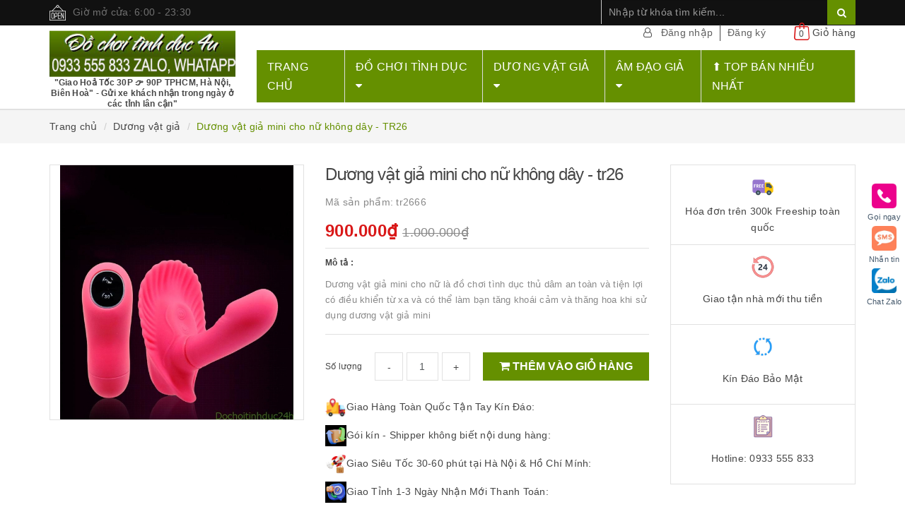

--- FILE ---
content_type: text/html; charset=utf-8
request_url: https://dochoitinhduc4u.com/duong-vat-gia-mini-cho-nu-khong-day-tr26
body_size: 56267
content:
<!DOCTYPE html>
<html lang="vi">
	<head>
		<!-- Google Tag Manager -->
		<script>
			setTimeout(function(){
				(function(w,d,s,l,i){w[l]=w[l]||[];w[l].push({'gtm.start':
															  new Date().getTime(),event:'gtm.js'});var f=d.getElementsByTagName(s)[0],
					j=d.createElement(s),dl=l!='dataLayer'?'&l='+l:'';j.async=true;j.src=
						'https://www.googletagmanager.com/gtm.js?id='+i+dl;f.parentNode.insertBefore(j,f);
									})(window,document,'script','dataLayer','GTM-MNDLHL2');
			},5000);
		</script>
		<!-- End Google Tag Manager -->
		<meta http-equiv="content-type" content="text/html;charset=utf-8" />
		<meta name="viewport" content="width=device-width, initial-scale=1.0">
		<title>
			Dương vật giả mini cho nữ - TR266
		</title>
		<!-- ================= Page description ================== -->
		<meta name='dmca-site-verification' content='UENGd0pnQ3ZQSW8rYmJpOXAvZGVaa3FCb2h4dC9NNkt6Qkh2a0tSUTdkUT01' />
		<meta name="description" content="Dương vật giả mini cho nữ tr266 thủ dâm an toàn tăng khoái cảm và thăng hoa có thể dùng kèm với các đồ chơi tình dục khác.">
		<!-- ================= Meta ================== -->
		
		<meta name="keywords" content="Dương vật giả mini cho nữ không dây - TR26, Dụng cụ tình dục, Đồ chơi tình dục cao cấp, Dương vật giả cao cấp, Dương vật giả, dochoitinhduc4u.com, dochoitinhduc4u.com"/>
				

		
		<link rel="canonical" href="https://dochoitinhduc4u.com/duong-vat-gia-mini-cho-nu-khong-day-tr26">
		


		<meta name='revisit-after' content='1 days' />
		
		<meta name="robots" content="noodp,index,follow" />
		

		

		<!-- ================= Favicon ================== -->
		
		<link rel="icon" href="//bizweb.dktcdn.net/100/304/606/themes/766231/assets/favicon.png?1768810767152" type="image/x-icon" />
		
		<!-- ================= Google Fonts ================== -->
		
		
			

		<!-- Facebook Open Graph meta tags -->
		

	<meta property="og:type" content="product">
	<meta property="og:title" content="Dương vật giả mini cho nữ không dây - TR26">
	
		<meta property="og:image" content="http://bizweb.dktcdn.net/thumb/grande/100/304/606/products/trung-rung-tinh-yeu-tr266-jpeg.jpg?v=1766994676940">
		<meta property="og:image:secure_url" content="https://bizweb.dktcdn.net/thumb/grande/100/304/606/products/trung-rung-tinh-yeu-tr266-jpeg.jpg?v=1766994676940">
	
	<meta property="og:price:amount" content="900.000">
	<meta property="og:price:currency" content="VND">

<meta property="og:description" content="Dương vật giả mini cho nữ tr266 thủ dâm an toàn tăng khoái cảm và thăng hoa có thể dùng kèm với các đồ chơi tình dục khác.">
<meta property="og:url" content="https://dochoitinhduc4u.com/duong-vat-gia-mini-cho-nu-khong-day-tr26">
<meta property="og:site_name" content="dochoitinhduc4u.com">		

		<!-- Plugin CSS -->			


		<link rel="preload" as="style" type="text/css" href="//bizweb.dktcdn.net/100/304/606/themes/766231/assets/bootstrap-min.css?1768810767152">
		<link href="//bizweb.dktcdn.net/100/304/606/themes/766231/assets/bootstrap-min.css?1768810767152" rel="stylesheet" type="text/css" media="all" />

		<link rel="preload" as="style" type="text/css" href="//bizweb.dktcdn.net/100/304/606/themes/766231/assets/owl.carousel.min.css?1768810767152">
		<link href="//bizweb.dktcdn.net/100/304/606/themes/766231/assets/owl.carousel.min.css?1768810767152" rel="stylesheet" type="text/css" media="all" />

		<link rel="preload" as="style" type="text/css" href="//bizweb.dktcdn.net/100/304/606/themes/766231/assets/base.scss.css?1768810767152">
		<link href="//bizweb.dktcdn.net/100/304/606/themes/766231/assets/base.scss.css?1768810767152" rel="stylesheet" type="text/css" media="all" />	

		<link rel="preload" as="style" type="text/css" href="//bizweb.dktcdn.net/100/304/606/themes/766231/assets/style.scss.css?1768810767152">
		<link href="//bizweb.dktcdn.net/100/304/606/themes/766231/assets/style.scss.css?1768810767152" rel="stylesheet" type="text/css" media="all" />	

		<link rel="preload" as="style" type="text/css" href="//bizweb.dktcdn.net/100/304/606/themes/766231/assets/update.scss.css?1768810767152">
		<link href="//bizweb.dktcdn.net/100/304/606/themes/766231/assets/update.scss.css?1768810767152" rel="stylesheet" type="text/css" media="all" />

		<link rel="preload" as="style" type="text/css" href="//bizweb.dktcdn.net/100/304/606/themes/766231/assets/modules.scss.css?1768810767152">
		<link href="//bizweb.dktcdn.net/100/304/606/themes/766231/assets/modules.scss.css?1768810767152" rel="stylesheet" type="text/css" media="all" />

		<link rel="preload" as="style" type="text/css" href="//bizweb.dktcdn.net/100/304/606/themes/766231/assets/responsive.scss.css?1768810767152">
		<link href="//bizweb.dktcdn.net/100/304/606/themes/766231/assets/responsive.scss.css?1768810767152" rel="stylesheet" type="text/css" media="all" />

		<link rel="preload" as="style" type="text/css" href="//bizweb.dktcdn.net/100/304/606/themes/766231/assets/update_stylesheet.scss.css?1768810767152">
		<link href="//bizweb.dktcdn.net/100/304/606/themes/766231/assets/update_stylesheet.scss.css?1768810767152" rel="stylesheet" type="text/css" media="all" />

		<!-- Header JS -->	 
		<script>
/*! jQuery v2.2.3 | (c) jQuery Foundation | jquery.org/license */ 
!function(a,b){"object"==typeof module&&"object"==typeof module.exports?module.exports=a.document?b(a,!0):function(a){if(!a.document)throw new Error("jQuery requires a window with a document");return b(a)}:b(a)}("undefined"!=typeof window?window:this,function(a,b){var c=[],d=a.document,e=c.slice,f=c.concat,g=c.push,h=c.indexOf,i={},j=i.toString,k=i.hasOwnProperty,l={},m="2.2.3",n=function(a,b){return new n.fn.init(a,b)},o=/^[\s\uFEFF\xA0]+|[\s\uFEFF\xA0]+$/g,p=/^-ms-/,q=/-([\da-z])/gi,r=function(a,b){return b.toUpperCase()};n.fn=n.prototype={jquery:m,constructor:n,selector:"",length:0,toArray:function(){return e.call(this)},get:function(a){return null!=a?0>a?this[a+this.length]:this[a]:e.call(this)},pushStack:function(a){var b=n.merge(this.constructor(),a);return b.prevObject=this,b.context=this.context,b},each:function(a){return n.each(this,a)},map:function(a){return this.pushStack(n.map(this,function(b,c){return a.call(b,c,b)}))},slice:function(){return this.pushStack(e.apply(this,arguments))},first:function(){return this.eq(0)},last:function(){return this.eq(-1)},eq:function(a){var b=this.length,c=+a+(0>a?b:0);return this.pushStack(c>=0&&b>c?[this[c]]:[])},end:function(){return this.prevObject||this.constructor()},push:g,sort:c.sort,splice:c.splice},n.extend=n.fn.extend=function(){var a,b,c,d,e,f,g=arguments[0]||{},h=1,i=arguments.length,j=!1;for("boolean"==typeof g&&(j=g,g=arguments[h]||{},h++),"object"==typeof g||n.isFunction(g)||(g={}),h===i&&(g=this,h--);i>h;h++)if(null!=(a=arguments[h]))for(b in a)c=g[b],d=a[b],g!==d&&(j&&d&&(n.isPlainObject(d)||(e=n.isArray(d)))?(e?(e=!1,f=c&&n.isArray(c)?c:[]):f=c&&n.isPlainObject(c)?c:{},g[b]=n.extend(j,f,d)):void 0!==d&&(g[b]=d));return g},n.extend({expando:"jQuery"+(m+Math.random()).replace(/\D/g,""),isReady:!0,error:function(a){throw new Error(a)},noop:function(){},isFunction:function(a){return"function"===n.type(a)},isArray:Array.isArray,isWindow:function(a){return null!=a&&a===a.window},isNumeric:function(a){var b=a&&a.toString();return!n.isArray(a)&&b-parseFloat(b)+1>=0},isPlainObject:function(a){var b;if("object"!==n.type(a)||a.nodeType||n.isWindow(a))return!1;if(a.constructor&&!k.call(a,"constructor")&&!k.call(a.constructor.prototype||{},"isPrototypeOf"))return!1;for(b in a);return void 0===b||k.call(a,b)},isEmptyObject:function(a){var b;for(b in a)return!1;return!0},type:function(a){return null==a?a+"":"object"==typeof a||"function"==typeof a?i[j.call(a)]||"object":typeof a},globalEval:function(a){var b,c=eval;a=n.trim(a),a&&(1===a.indexOf("use strict")?(b=d.createElement("script"),b.text=a,d.head.appendChild(b).parentNode.removeChild(b)):c(a))},camelCase:function(a){return a.replace(p,"ms-").replace(q,r)},nodeName:function(a,b){return a.nodeName&&a.nodeName.toLowerCase()===b.toLowerCase()},each:function(a,b){var c,d=0;if(s(a)){for(c=a.length;c>d;d++)if(b.call(a[d],d,a[d])===!1)break}else for(d in a)if(b.call(a[d],d,a[d])===!1)break;return a},trim:function(a){return null==a?"":(a+"").replace(o,"")},makeArray:function(a,b){var c=b||[];return null!=a&&(s(Object(a))?n.merge(c,"string"==typeof a?[a]:a):g.call(c,a)),c},inArray:function(a,b,c){return null==b?-1:h.call(b,a,c)},merge:function(a,b){for(var c=+b.length,d=0,e=a.length;c>d;d++)a[e++]=b[d];return a.length=e,a},grep:function(a,b,c){for(var d,e=[],f=0,g=a.length,h=!c;g>f;f++)d=!b(a[f],f),d!==h&&e.push(a[f]);return e},map:function(a,b,c){var d,e,g=0,h=[];if(s(a))for(d=a.length;d>g;g++)e=b(a[g],g,c),null!=e&&h.push(e);else for(g in a)e=b(a[g],g,c),null!=e&&h.push(e);return f.apply([],h)},guid:1,proxy:function(a,b){var c,d,f;return"string"==typeof b&&(c=a[b],b=a,a=c),n.isFunction(a)?(d=e.call(arguments,2),f=function(){return a.apply(b||this,d.concat(e.call(arguments)))},f.guid=a.guid=a.guid||n.guid++,f):void 0},now:Date.now,support:l}),"function"==typeof Symbol&&(n.fn[Symbol.iterator]=c[Symbol.iterator]),n.each("Boolean Number String Function Array Date RegExp Object Error Symbol".split(" "),function(a,b){i["[object "+b+"]"]=b.toLowerCase()});function s(a){var b=!!a&&"length"in a&&a.length,c=n.type(a);return"function"===c||n.isWindow(a)?!1:"array"===c||0===b||"number"==typeof b&&b>0&&b-1 in a}var t=function(a){var b,c,d,e,f,g,h,i,j,k,l,m,n,o,p,q,r,s,t,u="sizzle"+1*new Date,v=a.document,w=0,x=0,y=ga(),z=ga(),A=ga(),B=function(a,b){return a===b&&(l=!0),0},C=1<<31,D={}.hasOwnProperty,E=[],F=E.pop,G=E.push,H=E.push,I=E.slice,J=function(a,b){for(var c=0,d=a.length;d>c;c++)if(a[c]===b)return c;return-1},K="checked|selected|async|autofocus|autoplay|controls|defer|disabled|hidden|ismap|loop|multiple|open|readonly|required|scoped",L="[\\x20\\t\\r\\n\\f]",M="(?:\\\\.|[\\w-]|[^\\x00-\\xa0])+",N="\\["+L+"*("+M+")(?:"+L+"*([*^$|!~]?=)"+L+"*(?:'((?:\\\\.|[^\\\\'])*)'|\"((?:\\\\.|[^\\\\\"])*)\"|("+M+"))|)"+L+"*\\]",O=":("+M+")(?:\\((('((?:\\\\.|[^\\\\'])*)'|\"((?:\\\\.|[^\\\\\"])*)\")|((?:\\\\.|[^\\\\()[\\]]|"+N+")*)|.*)\\)|)",P=new RegExp(L+"+","g"),Q=new RegExp("^"+L+"+|((?:^|[^\\\\])(?:\\\\.)*)"+L+"+$","g"),R=new RegExp("^"+L+"*,"+L+"*"),S=new RegExp("^"+L+"*([>+~]|"+L+")"+L+"*"),T=new RegExp("="+L+"*([^\\]'\"]*?)"+L+"*\\]","g"),U=new RegExp(O),V=new RegExp("^"+M+"$"),W={ID:new RegExp("^#("+M+")"),CLASS:new RegExp("^\\.("+M+")"),TAG:new RegExp("^("+M+"|[*])"),ATTR:new RegExp("^"+N),PSEUDO:new RegExp("^"+O),CHILD:new RegExp("^:(only|first|last|nth|nth-last)-(child|of-type)(?:\\("+L+"*(even|odd|(([+-]|)(\\d*)n|)"+L+"*(?:([+-]|)"+L+"*(\\d+)|))"+L+"*\\)|)","i"),bool:new RegExp("^(?:"+K+")$","i"),needsContext:new RegExp("^"+L+"*[>+~]|:(even|odd|eq|gt|lt|nth|first|last)(?:\\("+L+"*((?:-\\d)?\\d*)"+L+"*\\)|)(?=[^-]|$)","i")},X=/^(?:input|select|textarea|button)$/i,Y=/^h\d$/i,Z=/^[^{]+\{\s*\[native \w/,$=/^(?:#([\w-]+)|(\w+)|\.([\w-]+))$/,_=/[+~]/,aa=/'|\\/g,ba=new RegExp("\\\\([\\da-f]{1,6}"+L+"?|("+L+")|.)","ig"),ca=function(a,b,c){var d="0x"+b-65536;return d!==d||c?b:0>d?String.fromCharCode(d+65536):String.fromCharCode(d>>10|55296,1023&d|56320)},da=function(){m()};try{H.apply(E=I.call(v.childNodes),v.childNodes),E[v.childNodes.length].nodeType}catch(ea){H={apply:E.length?function(a,b){G.apply(a,I.call(b))}:function(a,b){var c=a.length,d=0;while(a[c++]=b[d++]);a.length=c-1}}}function fa(a,b,d,e){var f,h,j,k,l,o,r,s,w=b&&b.ownerDocument,x=b?b.nodeType:9;if(d=d||[],"string"!=typeof a||!a||1!==x&&9!==x&&11!==x)return d;if(!e&&((b?b.ownerDocument||b:v)!==n&&m(b),b=b||n,p)){if(11!==x&&(o=$.exec(a)))if(f=o[1]){if(9===x){if(!(j=b.getElementById(f)))return d;if(j.id===f)return d.push(j),d}else if(w&&(j=w.getElementById(f))&&t(b,j)&&j.id===f)return d.push(j),d}else{if(o[2])return H.apply(d,b.getElementsByTagName(a)),d;if((f=o[3])&&c.getElementsByClassName&&b.getElementsByClassName)return H.apply(d,b.getElementsByClassName(f)),d}if(c.qsa&&!A[a+" "]&&(!q||!q.test(a))){if(1!==x)w=b,s=a;else if("object"!==b.nodeName.toLowerCase()){(k=b.getAttribute("id"))?k=k.replace(aa,"\\$&"):b.setAttribute("id",k=u),r=g(a),h=r.length,l=V.test(k)?"#"+k:"[id='"+k+"']";while(h--)r[h]=l+" "+qa(r[h]);s=r.join(","),w=_.test(a)&&oa(b.parentNode)||b}if(s)try{return H.apply(d,w.querySelectorAll(s)),d}catch(y){}finally{k===u&&b.removeAttribute("id")}}}return i(a.replace(Q,"$1"),b,d,e)}function ga(){var a=[];function b(c,e){return a.push(c+" ")>d.cacheLength&&delete b[a.shift()],b[c+" "]=e}return b}function ha(a){return a[u]=!0,a}function ia(a){var b=n.createElement("div");try{return!!a(b)}catch(c){return!1}finally{b.parentNode&&b.parentNode.removeChild(b),b=null}}function ja(a,b){var c=a.split("|"),e=c.length;while(e--)d.attrHandle[c[e]]=b}function ka(a,b){var c=b&&a,d=c&&1===a.nodeType&&1===b.nodeType&&(~b.sourceIndex||C)-(~a.sourceIndex||C);if(d)return d;if(c)while(c=c.nextSibling)if(c===b)return-1;return a?1:-1}function la(a){return function(b){var c=b.nodeName.toLowerCase();return"input"===c&&b.type===a}}function ma(a){return function(b){var c=b.nodeName.toLowerCase();return("input"===c||"button"===c)&&b.type===a}}function na(a){return ha(function(b){return b=+b,ha(function(c,d){var e,f=a([],c.length,b),g=f.length;while(g--)c[e=f[g]]&&(c[e]=!(d[e]=c[e]))})})}function oa(a){return a&&"undefined"!=typeof a.getElementsByTagName&&a}c=fa.support={},f=fa.isXML=function(a){var b=a&&(a.ownerDocument||a).documentElement;return b?"HTML"!==b.nodeName:!1},m=fa.setDocument=function(a){var b,e,g=a?a.ownerDocument||a:v;return g!==n&&9===g.nodeType&&g.documentElement?(n=g,o=n.documentElement,p=!f(n),(e=n.defaultView)&&e.top!==e&&(e.addEventListener?e.addEventListener("unload",da,!1):e.attachEvent&&e.attachEvent("onunload",da)),c.attributes=ia(function(a){return a.className="i",!a.getAttribute("className")}),c.getElementsByTagName=ia(function(a){return a.appendChild(n.createComment("")),!a.getElementsByTagName("*").length}),c.getElementsByClassName=Z.test(n.getElementsByClassName),c.getById=ia(function(a){return o.appendChild(a).id=u,!n.getElementsByName||!n.getElementsByName(u).length}),c.getById?(d.find.ID=function(a,b){if("undefined"!=typeof b.getElementById&&p){var c=b.getElementById(a);return c?[c]:[]}},d.filter.ID=function(a){var b=a.replace(ba,ca);return function(a){return a.getAttribute("id")===b}}):(delete d.find.ID,d.filter.ID=function(a){var b=a.replace(ba,ca);return function(a){var c="undefined"!=typeof a.getAttributeNode&&a.getAttributeNode("id");return c&&c.value===b}}),d.find.TAG=c.getElementsByTagName?function(a,b){return"undefined"!=typeof b.getElementsByTagName?b.getElementsByTagName(a):c.qsa?b.querySelectorAll(a):void 0}:function(a,b){var c,d=[],e=0,f=b.getElementsByTagName(a);if("*"===a){while(c=f[e++])1===c.nodeType&&d.push(c);return d}return f},d.find.CLASS=c.getElementsByClassName&&function(a,b){return"undefined"!=typeof b.getElementsByClassName&&p?b.getElementsByClassName(a):void 0},r=[],q=[],(c.qsa=Z.test(n.querySelectorAll))&&(ia(function(a){o.appendChild(a).innerHTML="<a id='"+u+"'></a><select id='"+u+"-\r\\' msallowcapture=''><option selected=''></option></select>",a.querySelectorAll("[msallowcapture^='']").length&&q.push("[*^$]="+L+"*(?:''|\"\")"),a.querySelectorAll("[selected]").length||q.push("\\["+L+"*(?:value|"+K+")"),a.querySelectorAll("[id~="+u+"-]").length||q.push("~="),a.querySelectorAll(":checked").length||q.push(":checked"),a.querySelectorAll("a#"+u+"+*").length||q.push(".#.+[+~]")}),ia(function(a){var b=n.createElement("input");b.setAttribute("type","hidden"),a.appendChild(b).setAttribute("name","D"),a.querySelectorAll("[name=d]").length&&q.push("name"+L+"*[*^$|!~]?="),a.querySelectorAll(":enabled").length||q.push(":enabled",":disabled"),a.querySelectorAll("*,:x"),q.push(",.*:")})),(c.matchesSelector=Z.test(s=o.matches||o.webkitMatchesSelector||o.mozMatchesSelector||o.oMatchesSelector||o.msMatchesSelector))&&ia(function(a){c.disconnectedMatch=s.call(a,"div"),s.call(a,"[s!='']:x"),r.push("!=",O)}),q=q.length&&new RegExp(q.join("|")),r=r.length&&new RegExp(r.join("|")),b=Z.test(o.compareDocumentPosition),t=b||Z.test(o.contains)?function(a,b){var c=9===a.nodeType?a.documentElement:a,d=b&&b.parentNode;return a===d||!(!d||1!==d.nodeType||!(c.contains?c.contains(d):a.compareDocumentPosition&&16&a.compareDocumentPosition(d)))}:function(a,b){if(b)while(b=b.parentNode)if(b===a)return!0;return!1},B=b?function(a,b){if(a===b)return l=!0,0;var d=!a.compareDocumentPosition-!b.compareDocumentPosition;return d?d:(d=(a.ownerDocument||a)===(b.ownerDocument||b)?a.compareDocumentPosition(b):1,1&d||!c.sortDetached&&b.compareDocumentPosition(a)===d?a===n||a.ownerDocument===v&&t(v,a)?-1:b===n||b.ownerDocument===v&&t(v,b)?1:k?J(k,a)-J(k,b):0:4&d?-1:1)}:function(a,b){if(a===b)return l=!0,0;var c,d=0,e=a.parentNode,f=b.parentNode,g=[a],h=[b];if(!e||!f)return a===n?-1:b===n?1:e?-1:f?1:k?J(k,a)-J(k,b):0;if(e===f)return ka(a,b);c=a;while(c=c.parentNode)g.unshift(c);c=b;while(c=c.parentNode)h.unshift(c);while(g[d]===h[d])d++;return d?ka(g[d],h[d]):g[d]===v?-1:h[d]===v?1:0},n):n},fa.matches=function(a,b){return fa(a,null,null,b)},fa.matchesSelector=function(a,b){if((a.ownerDocument||a)!==n&&m(a),b=b.replace(T,"='$1']"),c.matchesSelector&&p&&!A[b+" "]&&(!r||!r.test(b))&&(!q||!q.test(b)))try{var d=s.call(a,b);if(d||c.disconnectedMatch||a.document&&11!==a.document.nodeType)return d}catch(e){}return fa(b,n,null,[a]).length>0},fa.contains=function(a,b){return(a.ownerDocument||a)!==n&&m(a),t(a,b)},fa.attr=function(a,b){(a.ownerDocument||a)!==n&&m(a);var e=d.attrHandle[b.toLowerCase()],f=e&&D.call(d.attrHandle,b.toLowerCase())?e(a,b,!p):void 0;return void 0!==f?f:c.attributes||!p?a.getAttribute(b):(f=a.getAttributeNode(b))&&f.specified?f.value:null},fa.error=function(a){throw new Error("Syntax error, unrecognized expression: "+a)},fa.uniqueSort=function(a){var b,d=[],e=0,f=0;if(l=!c.detectDuplicates,k=!c.sortStable&&a.slice(0),a.sort(B),l){while(b=a[f++])b===a[f]&&(e=d.push(f));while(e--)a.splice(d[e],1)}return k=null,a},e=fa.getText=function(a){var b,c="",d=0,f=a.nodeType;if(f){if(1===f||9===f||11===f){if("string"==typeof a.textContent)return a.textContent;for(a=a.firstChild;a;a=a.nextSibling)c+=e(a)}else if(3===f||4===f)return a.nodeValue}else while(b=a[d++])c+=e(b);return c},d=fa.selectors={cacheLength:50,createPseudo:ha,match:W,attrHandle:{},find:{},relative:{">":{dir:"parentNode",first:!0}," ":{dir:"parentNode"},"+":{dir:"previousSibling",first:!0},"~":{dir:"previousSibling"}},preFilter:{ATTR:function(a){return a[1]=a[1].replace(ba,ca),a[3]=(a[3]||a[4]||a[5]||"").replace(ba,ca),"~="===a[2]&&(a[3]=" "+a[3]+" "),a.slice(0,4)},CHILD:function(a){return a[1]=a[1].toLowerCase(),"nth"===a[1].slice(0,3)?(a[3]||fa.error(a[0]),a[4]=+(a[4]?a[5]+(a[6]||1):2*("even"===a[3]||"odd"===a[3])),a[5]=+(a[7]+a[8]||"odd"===a[3])):a[3]&&fa.error(a[0]),a},PSEUDO:function(a){var b,c=!a[6]&&a[2];return W.CHILD.test(a[0])?null:(a[3]?a[2]=a[4]||a[5]||"":c&&U.test(c)&&(b=g(c,!0))&&(b=c.indexOf(")",c.length-b)-c.length)&&(a[0]=a[0].slice(0,b),a[2]=c.slice(0,b)),a.slice(0,3))}},filter:{TAG:function(a){var b=a.replace(ba,ca).toLowerCase();return"*"===a?function(){return!0}:function(a){return a.nodeName&&a.nodeName.toLowerCase()===b}},CLASS:function(a){var b=y[a+" "];return b||(b=new RegExp("(^|"+L+")"+a+"("+L+"|$)"))&&y(a,function(a){return b.test("string"==typeof a.className&&a.className||"undefined"!=typeof a.getAttribute&&a.getAttribute("class")||"")})},ATTR:function(a,b,c){return function(d){var e=fa.attr(d,a);return null==e?"!="===b:b?(e+="","="===b?e===c:"!="===b?e!==c:"^="===b?c&&0===e.indexOf(c):"*="===b?c&&e.indexOf(c)>-1:"$="===b?c&&e.slice(-c.length)===c:"~="===b?(" "+e.replace(P," ")+" ").indexOf(c)>-1:"|="===b?e===c||e.slice(0,c.length+1)===c+"-":!1):!0}},CHILD:function(a,b,c,d,e){var f="nth"!==a.slice(0,3),g="last"!==a.slice(-4),h="of-type"===b;return 1===d&&0===e?function(a){return!!a.parentNode}:function(b,c,i){var j,k,l,m,n,o,p=f!==g?"nextSibling":"previousSibling",q=b.parentNode,r=h&&b.nodeName.toLowerCase(),s=!i&&!h,t=!1;if(q){if(f){while(p){m=b;while(m=m[p])if(h?m.nodeName.toLowerCase()===r:1===m.nodeType)return!1;o=p="only"===a&&!o&&"nextSibling"}return!0}if(o=[g?q.firstChild:q.lastChild],g&&s){m=q,l=m[u]||(m[u]={}),k=l[m.uniqueID]||(l[m.uniqueID]={}),j=k[a]||[],n=j[0]===w&&j[1],t=n&&j[2],m=n&&q.childNodes[n];while(m=++n&&m&&m[p]||(t=n=0)||o.pop())if(1===m.nodeType&&++t&&m===b){k[a]=[w,n,t];break}}else if(s&&(m=b,l=m[u]||(m[u]={}),k=l[m.uniqueID]||(l[m.uniqueID]={}),j=k[a]||[],n=j[0]===w&&j[1],t=n),t===!1)while(m=++n&&m&&m[p]||(t=n=0)||o.pop())if((h?m.nodeName.toLowerCase()===r:1===m.nodeType)&&++t&&(s&&(l=m[u]||(m[u]={}),k=l[m.uniqueID]||(l[m.uniqueID]={}),k[a]=[w,t]),m===b))break;return t-=e,t===d||t%d===0&&t/d>=0}}},PSEUDO:function(a,b){var c,e=d.pseudos[a]||d.setFilters[a.toLowerCase()]||fa.error("unsupported pseudo: "+a);return e[u]?e(b):e.length>1?(c=[a,a,"",b],d.setFilters.hasOwnProperty(a.toLowerCase())?ha(function(a,c){var d,f=e(a,b),g=f.length;while(g--)d=J(a,f[g]),a[d]=!(c[d]=f[g])}):function(a){return e(a,0,c)}):e}},pseudos:{not:ha(function(a){var b=[],c=[],d=h(a.replace(Q,"$1"));return d[u]?ha(function(a,b,c,e){var f,g=d(a,null,e,[]),h=a.length;while(h--)(f=g[h])&&(a[h]=!(b[h]=f))}):function(a,e,f){return b[0]=a,d(b,null,f,c),b[0]=null,!c.pop()}}),has:ha(function(a){return function(b){return fa(a,b).length>0}}),contains:ha(function(a){return a=a.replace(ba,ca),function(b){return(b.textContent||b.innerText||e(b)).indexOf(a)>-1}}),lang:ha(function(a){return V.test(a||"")||fa.error("unsupported lang: "+a),a=a.replace(ba,ca).toLowerCase(),function(b){var c;do if(c=p?b.lang:b.getAttribute("xml:lang")||b.getAttribute("lang"))return c=c.toLowerCase(),c===a||0===c.indexOf(a+"-");while((b=b.parentNode)&&1===b.nodeType);return!1}}),target:function(b){var c=a.location&&a.location.hash;return c&&c.slice(1)===b.id},root:function(a){return a===o},focus:function(a){return a===n.activeElement&&(!n.hasFocus||n.hasFocus())&&!!(a.type||a.href||~a.tabIndex)},enabled:function(a){return a.disabled===!1},disabled:function(a){return a.disabled===!0},checked:function(a){var b=a.nodeName.toLowerCase();return"input"===b&&!!a.checked||"option"===b&&!!a.selected},selected:function(a){return a.parentNode&&a.parentNode.selectedIndex,a.selected===!0},empty:function(a){for(a=a.firstChild;a;a=a.nextSibling)if(a.nodeType<6)return!1;return!0},parent:function(a){return!d.pseudos.empty(a)},header:function(a){return Y.test(a.nodeName)},input:function(a){return X.test(a.nodeName)},button:function(a){var b=a.nodeName.toLowerCase();return"input"===b&&"button"===a.type||"button"===b},text:function(a){var b;return"input"===a.nodeName.toLowerCase()&&"text"===a.type&&(null==(b=a.getAttribute("type"))||"text"===b.toLowerCase())},first:na(function(){return[0]}),last:na(function(a,b){return[b-1]}),eq:na(function(a,b,c){return[0>c?c+b:c]}),even:na(function(a,b){for(var c=0;b>c;c+=2)a.push(c);return a}),odd:na(function(a,b){for(var c=1;b>c;c+=2)a.push(c);return a}),lt:na(function(a,b,c){for(var d=0>c?c+b:c;--d>=0;)a.push(d);return a}),gt:na(function(a,b,c){for(var d=0>c?c+b:c;++d<b;)a.push(d);return a})}},d.pseudos.nth=d.pseudos.eq;for(b in{radio:!0,checkbox:!0,file:!0,password:!0,image:!0})d.pseudos[b]=la(b);for(b in{submit:!0,reset:!0})d.pseudos[b]=ma(b);function pa(){}pa.prototype=d.filters=d.pseudos,d.setFilters=new pa,g=fa.tokenize=function(a,b){var c,e,f,g,h,i,j,k=z[a+" "];if(k)return b?0:k.slice(0);h=a,i=[],j=d.preFilter;while(h){c&&!(e=R.exec(h))||(e&&(h=h.slice(e[0].length)||h),i.push(f=[])),c=!1,(e=S.exec(h))&&(c=e.shift(),f.push({value:c,type:e[0].replace(Q," ")}),h=h.slice(c.length));for(g in d.filter)!(e=W[g].exec(h))||j[g]&&!(e=j[g](e))||(c=e.shift(),f.push({value:c,type:g,matches:e}),h=h.slice(c.length));if(!c)break}return b?h.length:h?fa.error(a):z(a,i).slice(0)};function qa(a){for(var b=0,c=a.length,d="";c>b;b++)d+=a[b].value;return d}function ra(a,b,c){var d=b.dir,e=c&&"parentNode"===d,f=x++;return b.first?function(b,c,f){while(b=b[d])if(1===b.nodeType||e)return a(b,c,f)}:function(b,c,g){var h,i,j,k=[w,f];if(g){while(b=b[d])if((1===b.nodeType||e)&&a(b,c,g))return!0}else while(b=b[d])if(1===b.nodeType||e){if(j=b[u]||(b[u]={}),i=j[b.uniqueID]||(j[b.uniqueID]={}),(h=i[d])&&h[0]===w&&h[1]===f)return k[2]=h[2];if(i[d]=k,k[2]=a(b,c,g))return!0}}}function sa(a){return a.length>1?function(b,c,d){var e=a.length;while(e--)if(!a[e](b,c,d))return!1;return!0}:a[0]}function ta(a,b,c){for(var d=0,e=b.length;e>d;d++)fa(a,b[d],c);return c}function ua(a,b,c,d,e){for(var f,g=[],h=0,i=a.length,j=null!=b;i>h;h++)(f=a[h])&&(c&&!c(f,d,e)||(g.push(f),j&&b.push(h)));return g}function va(a,b,c,d,e,f){return d&&!d[u]&&(d=va(d)),e&&!e[u]&&(e=va(e,f)),ha(function(f,g,h,i){var j,k,l,m=[],n=[],o=g.length,p=f||ta(b||"*",h.nodeType?[h]:h,[]),q=!a||!f&&b?p:ua(p,m,a,h,i),r=c?e||(f?a:o||d)?[]:g:q;if(c&&c(q,r,h,i),d){j=ua(r,n),d(j,[],h,i),k=j.length;while(k--)(l=j[k])&&(r[n[k]]=!(q[n[k]]=l))}if(f){if(e||a){if(e){j=[],k=r.length;while(k--)(l=r[k])&&j.push(q[k]=l);e(null,r=[],j,i)}k=r.length;while(k--)(l=r[k])&&(j=e?J(f,l):m[k])>-1&&(f[j]=!(g[j]=l))}}else r=ua(r===g?r.splice(o,r.length):r),e?e(null,g,r,i):H.apply(g,r)})}function wa(a){for(var b,c,e,f=a.length,g=d.relative[a[0].type],h=g||d.relative[" "],i=g?1:0,k=ra(function(a){return a===b},h,!0),l=ra(function(a){return J(b,a)>-1},h,!0),m=[function(a,c,d){var e=!g&&(d||c!==j)||((b=c).nodeType?k(a,c,d):l(a,c,d));return b=null,e}];f>i;i++)if(c=d.relative[a[i].type])m=[ra(sa(m),c)];else{if(c=d.filter[a[i].type].apply(null,a[i].matches),c[u]){for(e=++i;f>e;e++)if(d.relative[a[e].type])break;return va(i>1&&sa(m),i>1&&qa(a.slice(0,i-1).concat({value:" "===a[i-2].type?"*":""})).replace(Q,"$1"),c,e>i&&wa(a.slice(i,e)),f>e&&wa(a=a.slice(e)),f>e&&qa(a))}m.push(c)}return sa(m)}function xa(a,b){var c=b.length>0,e=a.length>0,f=function(f,g,h,i,k){var l,o,q,r=0,s="0",t=f&&[],u=[],v=j,x=f||e&&d.find.TAG("*",k),y=w+=null==v?1:Math.random()||.1,z=x.length;for(k&&(j=g===n||g||k);s!==z&&null!=(l=x[s]);s++){if(e&&l){o=0,g||l.ownerDocument===n||(m(l),h=!p);while(q=a[o++])if(q(l,g||n,h)){i.push(l);break}k&&(w=y)}c&&((l=!q&&l)&&r--,f&&t.push(l))}if(r+=s,c&&s!==r){o=0;while(q=b[o++])q(t,u,g,h);if(f){if(r>0)while(s--)t[s]||u[s]||(u[s]=F.call(i));u=ua(u)}H.apply(i,u),k&&!f&&u.length>0&&r+b.length>1&&fa.uniqueSort(i)}return k&&(w=y,j=v),t};return c?ha(f):f}return h=fa.compile=function(a,b){var c,d=[],e=[],f=A[a+" "];if(!f){b||(b=g(a)),c=b.length;while(c--)f=wa(b[c]),f[u]?d.push(f):e.push(f);f=A(a,xa(e,d)),f.selector=a}return f},i=fa.select=function(a,b,e,f){var i,j,k,l,m,n="function"==typeof a&&a,o=!f&&g(a=n.selector||a);if(e=e||[],1===o.length){if(j=o[0]=o[0].slice(0),j.length>2&&"ID"===(k=j[0]).type&&c.getById&&9===b.nodeType&&p&&d.relative[j[1].type]){if(b=(d.find.ID(k.matches[0].replace(ba,ca),b)||[])[0],!b)return e;n&&(b=b.parentNode),a=a.slice(j.shift().value.length)}i=W.needsContext.test(a)?0:j.length;while(i--){if(k=j[i],d.relative[l=k.type])break;if((m=d.find[l])&&(f=m(k.matches[0].replace(ba,ca),_.test(j[0].type)&&oa(b.parentNode)||b))){if(j.splice(i,1),a=f.length&&qa(j),!a)return H.apply(e,f),e;break}}}return(n||h(a,o))(f,b,!p,e,!b||_.test(a)&&oa(b.parentNode)||b),e},c.sortStable=u.split("").sort(B).join("")===u,c.detectDuplicates=!!l,m(),c.sortDetached=ia(function(a){return 1&a.compareDocumentPosition(n.createElement("div"))}),ia(function(a){return a.innerHTML="<a href='#'></a>","#"===a.firstChild.getAttribute("href")})||ja("type|href|height|width",function(a,b,c){return c?void 0:a.getAttribute(b,"type"===b.toLowerCase()?1:2)}),c.attributes&&ia(function(a){return a.innerHTML="<input/>",a.firstChild.setAttribute("value",""),""===a.firstChild.getAttribute("value")})||ja("value",function(a,b,c){return c||"input"!==a.nodeName.toLowerCase()?void 0:a.defaultValue}),ia(function(a){return null==a.getAttribute("disabled")})||ja(K,function(a,b,c){var d;return c?void 0:a[b]===!0?b.toLowerCase():(d=a.getAttributeNode(b))&&d.specified?d.value:null}),fa}(a);n.find=t,n.expr=t.selectors,n.expr[":"]=n.expr.pseudos,n.uniqueSort=n.unique=t.uniqueSort,n.text=t.getText,n.isXMLDoc=t.isXML,n.contains=t.contains;var u=function(a,b,c){var d=[],e=void 0!==c;while((a=a[b])&&9!==a.nodeType)if(1===a.nodeType){if(e&&n(a).is(c))break;d.push(a)}return d},v=function(a,b){for(var c=[];a;a=a.nextSibling)1===a.nodeType&&a!==b&&c.push(a);return c},w=n.expr.match.needsContext,x=/^<([\w-]+)\s*\/?>(?:<\/\1>|)$/,y=/^.[^:#\[\.,]*$/;function z(a,b,c){if(n.isFunction(b))return n.grep(a,function(a,d){return!!b.call(a,d,a)!==c});if(b.nodeType)return n.grep(a,function(a){return a===b!==c});if("string"==typeof b){if(y.test(b))return n.filter(b,a,c);b=n.filter(b,a)}return n.grep(a,function(a){return h.call(b,a)>-1!==c})}n.filter=function(a,b,c){var d=b[0];return c&&(a=":not("+a+")"),1===b.length&&1===d.nodeType?n.find.matchesSelector(d,a)?[d]:[]:n.find.matches(a,n.grep(b,function(a){return 1===a.nodeType}))},n.fn.extend({find:function(a){var b,c=this.length,d=[],e=this;if("string"!=typeof a)return this.pushStack(n(a).filter(function(){for(b=0;c>b;b++)if(n.contains(e[b],this))return!0}));for(b=0;c>b;b++)n.find(a,e[b],d);return d=this.pushStack(c>1?n.unique(d):d),d.selector=this.selector?this.selector+" "+a:a,d},filter:function(a){return this.pushStack(z(this,a||[],!1))},not:function(a){return this.pushStack(z(this,a||[],!0))},is:function(a){return!!z(this,"string"==typeof a&&w.test(a)?n(a):a||[],!1).length}});var A,B=/^(?:\s*(<[\w\W]+>)[^>]*|#([\w-]*))$/,C=n.fn.init=function(a,b,c){var e,f;if(!a)return this;if(c=c||A,"string"==typeof a){if(e="<"===a[0]&&">"===a[a.length-1]&&a.length>=3?[null,a,null]:B.exec(a),!e||!e[1]&&b)return!b||b.jquery?(b||c).find(a):this.constructor(b).find(a);if(e[1]){if(b=b instanceof n?b[0]:b,n.merge(this,n.parseHTML(e[1],b&&b.nodeType?b.ownerDocument||b:d,!0)),x.test(e[1])&&n.isPlainObject(b))for(e in b)n.isFunction(this[e])?this[e](b[e]):this.attr(e,b[e]);return this}return f=d.getElementById(e[2]),f&&f.parentNode&&(this.length=1,this[0]=f),this.context=d,this.selector=a,this}return a.nodeType?(this.context=this[0]=a,this.length=1,this):n.isFunction(a)?void 0!==c.ready?c.ready(a):a(n):(void 0!==a.selector&&(this.selector=a.selector,this.context=a.context),n.makeArray(a,this))};C.prototype=n.fn,A=n(d);var D=/^(?:parents|prev(?:Until|All))/,E={children:!0,contents:!0,next:!0,prev:!0};n.fn.extend({has:function(a){var b=n(a,this),c=b.length;return this.filter(function(){for(var a=0;c>a;a++)if(n.contains(this,b[a]))return!0})},closest:function(a,b){for(var c,d=0,e=this.length,f=[],g=w.test(a)||"string"!=typeof a?n(a,b||this.context):0;e>d;d++)for(c=this[d];c&&c!==b;c=c.parentNode)if(c.nodeType<11&&(g?g.index(c)>-1:1===c.nodeType&&n.find.matchesSelector(c,a))){f.push(c);break}return this.pushStack(f.length>1?n.uniqueSort(f):f)},index:function(a){return a?"string"==typeof a?h.call(n(a),this[0]):h.call(this,a.jquery?a[0]:a):this[0]&&this[0].parentNode?this.first().prevAll().length:-1},add:function(a,b){return this.pushStack(n.uniqueSort(n.merge(this.get(),n(a,b))))},addBack:function(a){return this.add(null==a?this.prevObject:this.prevObject.filter(a))}});function F(a,b){while((a=a[b])&&1!==a.nodeType);return a}n.each({parent:function(a){var b=a.parentNode;return b&&11!==b.nodeType?b:null},parents:function(a){return u(a,"parentNode")},parentsUntil:function(a,b,c){return u(a,"parentNode",c)},next:function(a){return F(a,"nextSibling")},prev:function(a){return F(a,"previousSibling")},nextAll:function(a){return u(a,"nextSibling")},prevAll:function(a){return u(a,"previousSibling")},nextUntil:function(a,b,c){return u(a,"nextSibling",c)},prevUntil:function(a,b,c){return u(a,"previousSibling",c)},siblings:function(a){return v((a.parentNode||{}).firstChild,a)},children:function(a){return v(a.firstChild)},contents:function(a){return a.contentDocument||n.merge([],a.childNodes)}},function(a,b){n.fn[a]=function(c,d){var e=n.map(this,b,c);return"Until"!==a.slice(-5)&&(d=c),d&&"string"==typeof d&&(e=n.filter(d,e)),this.length>1&&(E[a]||n.uniqueSort(e),D.test(a)&&e.reverse()),this.pushStack(e)}});var G=/\S+/g;function H(a){var b={};return n.each(a.match(G)||[],function(a,c){b[c]=!0}),b}n.Callbacks=function(a){a="string"==typeof a?H(a):n.extend({},a);var b,c,d,e,f=[],g=[],h=-1,i=function(){for(e=a.once,d=b=!0;g.length;h=-1){c=g.shift();while(++h<f.length)f[h].apply(c[0],c[1])===!1&&a.stopOnFalse&&(h=f.length,c=!1)}a.memory||(c=!1),b=!1,e&&(f=c?[]:"")},j={add:function(){return f&&(c&&!b&&(h=f.length-1,g.push(c)),function d(b){n.each(b,function(b,c){n.isFunction(c)?a.unique&&j.has(c)||f.push(c):c&&c.length&&"string"!==n.type(c)&&d(c)})}(arguments),c&&!b&&i()),this},remove:function(){return n.each(arguments,function(a,b){var c;while((c=n.inArray(b,f,c))>-1)f.splice(c,1),h>=c&&h--}),this},has:function(a){return a?n.inArray(a,f)>-1:f.length>0},empty:function(){return f&&(f=[]),this},disable:function(){return e=g=[],f=c="",this},disabled:function(){return!f},lock:function(){return e=g=[],c||(f=c=""),this},locked:function(){return!!e},fireWith:function(a,c){return e||(c=c||[],c=[a,c.slice?c.slice():c],g.push(c),b||i()),this},fire:function(){return j.fireWith(this,arguments),this},fired:function(){return!!d}};return j},n.extend({Deferred:function(a){var b=[["resolve","done",n.Callbacks("once memory"),"resolved"],["reject","fail",n.Callbacks("once memory"),"rejected"],["notify","progress",n.Callbacks("memory")]],c="pending",d={state:function(){return c},always:function(){return e.done(arguments).fail(arguments),this},then:function(){var a=arguments;return n.Deferred(function(c){n.each(b,function(b,f){var g=n.isFunction(a[b])&&a[b];e[f[1]](function(){var a=g&&g.apply(this,arguments);a&&n.isFunction(a.promise)?a.promise().progress(c.notify).done(c.resolve).fail(c.reject):c[f[0]+"With"](this===d?c.promise():this,g?[a]:arguments)})}),a=null}).promise()},promise:function(a){return null!=a?n.extend(a,d):d}},e={};return d.pipe=d.then,n.each(b,function(a,f){var g=f[2],h=f[3];d[f[1]]=g.add,h&&g.add(function(){c=h},b[1^a][2].disable,b[2][2].lock),e[f[0]]=function(){return e[f[0]+"With"](this===e?d:this,arguments),this},e[f[0]+"With"]=g.fireWith}),d.promise(e),a&&a.call(e,e),e},when:function(a){var b=0,c=e.call(arguments),d=c.length,f=1!==d||a&&n.isFunction(a.promise)?d:0,g=1===f?a:n.Deferred(),h=function(a,b,c){return function(d){b[a]=this,c[a]=arguments.length>1?e.call(arguments):d,c===i?g.notifyWith(b,c):--f||g.resolveWith(b,c)}},i,j,k;if(d>1)for(i=new Array(d),j=new Array(d),k=new Array(d);d>b;b++)c[b]&&n.isFunction(c[b].promise)?c[b].promise().progress(h(b,j,i)).done(h(b,k,c)).fail(g.reject):--f;return f||g.resolveWith(k,c),g.promise()}});var I;n.fn.ready=function(a){return n.ready.promise().done(a),this},n.extend({isReady:!1,readyWait:1,holdReady:function(a){a?n.readyWait++:n.ready(!0)},ready:function(a){(a===!0?--n.readyWait:n.isReady)||(n.isReady=!0,a!==!0&&--n.readyWait>0||(I.resolveWith(d,[n]),n.fn.triggerHandler&&(n(d).triggerHandler("ready"),n(d).off("ready"))))}});function J(){d.removeEventListener("DOMContentLoaded",J),a.removeEventListener("load",J),n.ready()}n.ready.promise=function(b){return I||(I=n.Deferred(),"complete"===d.readyState||"loading"!==d.readyState&&!d.documentElement.doScroll?a.setTimeout(n.ready):(d.addEventListener("DOMContentLoaded",J),a.addEventListener("load",J))),I.promise(b)},n.ready.promise();var K=function(a,b,c,d,e,f,g){var h=0,i=a.length,j=null==c;if("object"===n.type(c)){e=!0;for(h in c)K(a,b,h,c[h],!0,f,g)}else if(void 0!==d&&(e=!0,n.isFunction(d)||(g=!0),j&&(g?(b.call(a,d),b=null):(j=b,b=function(a,b,c){return j.call(n(a),c)})),b))for(;i>h;h++)b(a[h],c,g?d:d.call(a[h],h,b(a[h],c)));return e?a:j?b.call(a):i?b(a[0],c):f},L=function(a){return 1===a.nodeType||9===a.nodeType||!+a.nodeType};function M(){this.expando=n.expando+M.uid++}M.uid=1,M.prototype={register:function(a,b){var c=b||{};return a.nodeType?a[this.expando]=c:Object.defineProperty(a,this.expando,{value:c,writable:!0,configurable:!0}),a[this.expando]},cache:function(a){if(!L(a))return{};var b=a[this.expando];return b||(b={},L(a)&&(a.nodeType?a[this.expando]=b:Object.defineProperty(a,this.expando,{value:b,configurable:!0}))),b},set:function(a,b,c){var d,e=this.cache(a);if("string"==typeof b)e[b]=c;else for(d in b)e[d]=b[d];return e},get:function(a,b){return void 0===b?this.cache(a):a[this.expando]&&a[this.expando][b]},access:function(a,b,c){var d;return void 0===b||b&&"string"==typeof b&&void 0===c?(d=this.get(a,b),void 0!==d?d:this.get(a,n.camelCase(b))):(this.set(a,b,c),void 0!==c?c:b)},remove:function(a,b){var c,d,e,f=a[this.expando];if(void 0!==f){if(void 0===b)this.register(a);else{n.isArray(b)?d=b.concat(b.map(n.camelCase)):(e=n.camelCase(b),b in f?d=[b,e]:(d=e,d=d in f?[d]:d.match(G)||[])),c=d.length;while(c--)delete f[d[c]]}(void 0===b||n.isEmptyObject(f))&&(a.nodeType?a[this.expando]=void 0:delete a[this.expando])}},hasData:function(a){var b=a[this.expando];return void 0!==b&&!n.isEmptyObject(b)}};var N=new M,O=new M,P=/^(?:\{[\w\W]*\}|\[[\w\W]*\])$/,Q=/[A-Z]/g;function R(a,b,c){var d;if(void 0===c&&1===a.nodeType)if(d="data-"+b.replace(Q,"-$&").toLowerCase(),c=a.getAttribute(d),"string"==typeof c){try{c="true"===c?!0:"false"===c?!1:"null"===c?null:+c+""===c?+c:P.test(c)?n.parseJSON(c):c;
}catch(e){}O.set(a,b,c)}else c=void 0;return c}n.extend({hasData:function(a){return O.hasData(a)||N.hasData(a)},data:function(a,b,c){return O.access(a,b,c)},removeData:function(a,b){O.remove(a,b)},_data:function(a,b,c){return N.access(a,b,c)},_removeData:function(a,b){N.remove(a,b)}}),n.fn.extend({data:function(a,b){var c,d,e,f=this[0],g=f&&f.attributes;if(void 0===a){if(this.length&&(e=O.get(f),1===f.nodeType&&!N.get(f,"hasDataAttrs"))){c=g.length;while(c--)g[c]&&(d=g[c].name,0===d.indexOf("data-")&&(d=n.camelCase(d.slice(5)),R(f,d,e[d])));N.set(f,"hasDataAttrs",!0)}return e}return"object"==typeof a?this.each(function(){O.set(this,a)}):K(this,function(b){var c,d;if(f&&void 0===b){if(c=O.get(f,a)||O.get(f,a.replace(Q,"-$&").toLowerCase()),void 0!==c)return c;if(d=n.camelCase(a),c=O.get(f,d),void 0!==c)return c;if(c=R(f,d,void 0),void 0!==c)return c}else d=n.camelCase(a),this.each(function(){var c=O.get(this,d);O.set(this,d,b),a.indexOf("-")>-1&&void 0!==c&&O.set(this,a,b)})},null,b,arguments.length>1,null,!0)},removeData:function(a){return this.each(function(){O.remove(this,a)})}}),n.extend({queue:function(a,b,c){var d;return a?(b=(b||"fx")+"queue",d=N.get(a,b),c&&(!d||n.isArray(c)?d=N.access(a,b,n.makeArray(c)):d.push(c)),d||[]):void 0},dequeue:function(a,b){b=b||"fx";var c=n.queue(a,b),d=c.length,e=c.shift(),f=n._queueHooks(a,b),g=function(){n.dequeue(a,b)};"inprogress"===e&&(e=c.shift(),d--),e&&("fx"===b&&c.unshift("inprogress"),delete f.stop,e.call(a,g,f)),!d&&f&&f.empty.fire()},_queueHooks:function(a,b){var c=b+"queueHooks";return N.get(a,c)||N.access(a,c,{empty:n.Callbacks("once memory").add(function(){N.remove(a,[b+"queue",c])})})}}),n.fn.extend({queue:function(a,b){var c=2;return"string"!=typeof a&&(b=a,a="fx",c--),arguments.length<c?n.queue(this[0],a):void 0===b?this:this.each(function(){var c=n.queue(this,a,b);n._queueHooks(this,a),"fx"===a&&"inprogress"!==c[0]&&n.dequeue(this,a)})},dequeue:function(a){return this.each(function(){n.dequeue(this,a)})},clearQueue:function(a){return this.queue(a||"fx",[])},promise:function(a,b){var c,d=1,e=n.Deferred(),f=this,g=this.length,h=function(){--d||e.resolveWith(f,[f])};"string"!=typeof a&&(b=a,a=void 0),a=a||"fx";while(g--)c=N.get(f[g],a+"queueHooks"),c&&c.empty&&(d++,c.empty.add(h));return h(),e.promise(b)}});var S=/[+-]?(?:\d*\.|)\d+(?:[eE][+-]?\d+|)/.source,T=new RegExp("^(?:([+-])=|)("+S+")([a-z%]*)$","i"),U=["Top","Right","Bottom","Left"],V=function(a,b){return a=b||a,"none"===n.css(a,"display")||!n.contains(a.ownerDocument,a)};function W(a,b,c,d){var e,f=1,g=20,h=d?function(){return d.cur()}:function(){return n.css(a,b,"")},i=h(),j=c&&c[3]||(n.cssNumber[b]?"":"px"),k=(n.cssNumber[b]||"px"!==j&&+i)&&T.exec(n.css(a,b));if(k&&k[3]!==j){j=j||k[3],c=c||[],k=+i||1;do f=f||".5",k/=f,n.style(a,b,k+j);while(f!==(f=h()/i)&&1!==f&&--g)}return c&&(k=+k||+i||0,e=c[1]?k+(c[1]+1)*c[2]:+c[2],d&&(d.unit=j,d.start=k,d.end=e)),e}var X=/^(?:checkbox|radio)$/i,Y=/<([\w:-]+)/,Z=/^$|\/(?:java|ecma)script/i,$={option:[1,"<select multiple='multiple'>","</select>"],thead:[1,"<table>","</table>"],col:[2,"<table><colgroup>","</colgroup></table>"],tr:[2,"<table><tbody>","</tbody></table>"],td:[3,"<table><tbody><tr>","</tr></tbody></table>"],_default:[0,"",""]};$.optgroup=$.option,$.tbody=$.tfoot=$.colgroup=$.caption=$.thead,$.th=$.td;function _(a,b){var c="undefined"!=typeof a.getElementsByTagName?a.getElementsByTagName(b||"*"):"undefined"!=typeof a.querySelectorAll?a.querySelectorAll(b||"*"):[];return void 0===b||b&&n.nodeName(a,b)?n.merge([a],c):c}function aa(a,b){for(var c=0,d=a.length;d>c;c++)N.set(a[c],"globalEval",!b||N.get(b[c],"globalEval"))}var ba=/<|&#?\w+;/;function ca(a,b,c,d,e){for(var f,g,h,i,j,k,l=b.createDocumentFragment(),m=[],o=0,p=a.length;p>o;o++)if(f=a[o],f||0===f)if("object"===n.type(f))n.merge(m,f.nodeType?[f]:f);else if(ba.test(f)){g=g||l.appendChild(b.createElement("div")),h=(Y.exec(f)||["",""])[1].toLowerCase(),i=$[h]||$._default,g.innerHTML=i[1]+n.htmlPrefilter(f)+i[2],k=i[0];while(k--)g=g.lastChild;n.merge(m,g.childNodes),g=l.firstChild,g.textContent=""}else m.push(b.createTextNode(f));l.textContent="",o=0;while(f=m[o++])if(d&&n.inArray(f,d)>-1)e&&e.push(f);else if(j=n.contains(f.ownerDocument,f),g=_(l.appendChild(f),"script"),j&&aa(g),c){k=0;while(f=g[k++])Z.test(f.type||"")&&c.push(f)}return l}!function(){var a=d.createDocumentFragment(),b=a.appendChild(d.createElement("div")),c=d.createElement("input");c.setAttribute("type","radio"),c.setAttribute("checked","checked"),c.setAttribute("name","t"),b.appendChild(c),l.checkClone=b.cloneNode(!0).cloneNode(!0).lastChild.checked,b.innerHTML="<textarea>x</textarea>",l.noCloneChecked=!!b.cloneNode(!0).lastChild.defaultValue}();var da=/^key/,ea=/^(?:mouse|pointer|contextmenu|drag|drop)|click/,fa=/^([^.]*)(?:\.(.+)|)/;function ga(){return!0}function ha(){return!1}function ia(){try{return d.activeElement}catch(a){}}function ja(a,b,c,d,e,f){var g,h;if("object"==typeof b){"string"!=typeof c&&(d=d||c,c=void 0);for(h in b)ja(a,h,c,d,b[h],f);return a}if(null==d&&null==e?(e=c,d=c=void 0):null==e&&("string"==typeof c?(e=d,d=void 0):(e=d,d=c,c=void 0)),e===!1)e=ha;else if(!e)return a;return 1===f&&(g=e,e=function(a){return n().off(a),g.apply(this,arguments)},e.guid=g.guid||(g.guid=n.guid++)),a.each(function(){n.event.add(this,b,e,d,c)})}n.event={global:{},add:function(a,b,c,d,e){var f,g,h,i,j,k,l,m,o,p,q,r=N.get(a);if(r){c.handler&&(f=c,c=f.handler,e=f.selector),c.guid||(c.guid=n.guid++),(i=r.events)||(i=r.events={}),(g=r.handle)||(g=r.handle=function(b){return"undefined"!=typeof n&&n.event.triggered!==b.type?n.event.dispatch.apply(a,arguments):void 0}),b=(b||"").match(G)||[""],j=b.length;while(j--)h=fa.exec(b[j])||[],o=q=h[1],p=(h[2]||"").split(".").sort(),o&&(l=n.event.special[o]||{},o=(e?l.delegateType:l.bindType)||o,l=n.event.special[o]||{},k=n.extend({type:o,origType:q,data:d,handler:c,guid:c.guid,selector:e,needsContext:e&&n.expr.match.needsContext.test(e),namespace:p.join(".")},f),(m=i[o])||(m=i[o]=[],m.delegateCount=0,l.setup&&l.setup.call(a,d,p,g)!==!1||a.addEventListener&&a.addEventListener(o,g)),l.add&&(l.add.call(a,k),k.handler.guid||(k.handler.guid=c.guid)),e?m.splice(m.delegateCount++,0,k):m.push(k),n.event.global[o]=!0)}},remove:function(a,b,c,d,e){var f,g,h,i,j,k,l,m,o,p,q,r=N.hasData(a)&&N.get(a);if(r&&(i=r.events)){b=(b||"").match(G)||[""],j=b.length;while(j--)if(h=fa.exec(b[j])||[],o=q=h[1],p=(h[2]||"").split(".").sort(),o){l=n.event.special[o]||{},o=(d?l.delegateType:l.bindType)||o,m=i[o]||[],h=h[2]&&new RegExp("(^|\\.)"+p.join("\\.(?:.*\\.|)")+"(\\.|$)"),g=f=m.length;while(f--)k=m[f],!e&&q!==k.origType||c&&c.guid!==k.guid||h&&!h.test(k.namespace)||d&&d!==k.selector&&("**"!==d||!k.selector)||(m.splice(f,1),k.selector&&m.delegateCount--,l.remove&&l.remove.call(a,k));g&&!m.length&&(l.teardown&&l.teardown.call(a,p,r.handle)!==!1||n.removeEvent(a,o,r.handle),delete i[o])}else for(o in i)n.event.remove(a,o+b[j],c,d,!0);n.isEmptyObject(i)&&N.remove(a,"handle events")}},dispatch:function(a){a=n.event.fix(a);var b,c,d,f,g,h=[],i=e.call(arguments),j=(N.get(this,"events")||{})[a.type]||[],k=n.event.special[a.type]||{};if(i[0]=a,a.delegateTarget=this,!k.preDispatch||k.preDispatch.call(this,a)!==!1){h=n.event.handlers.call(this,a,j),b=0;while((f=h[b++])&&!a.isPropagationStopped()){a.currentTarget=f.elem,c=0;while((g=f.handlers[c++])&&!a.isImmediatePropagationStopped())a.rnamespace&&!a.rnamespace.test(g.namespace)||(a.handleObj=g,a.data=g.data,d=((n.event.special[g.origType]||{}).handle||g.handler).apply(f.elem,i),void 0!==d&&(a.result=d)===!1&&(a.preventDefault(),a.stopPropagation()))}return k.postDispatch&&k.postDispatch.call(this,a),a.result}},handlers:function(a,b){var c,d,e,f,g=[],h=b.delegateCount,i=a.target;if(h&&i.nodeType&&("click"!==a.type||isNaN(a.button)||a.button<1))for(;i!==this;i=i.parentNode||this)if(1===i.nodeType&&(i.disabled!==!0||"click"!==a.type)){for(d=[],c=0;h>c;c++)f=b[c],e=f.selector+" ",void 0===d[e]&&(d[e]=f.needsContext?n(e,this).index(i)>-1:n.find(e,this,null,[i]).length),d[e]&&d.push(f);d.length&&g.push({elem:i,handlers:d})}return h<b.length&&g.push({elem:this,handlers:b.slice(h)}),g},props:"altKey bubbles cancelable ctrlKey currentTarget detail eventPhase metaKey relatedTarget shiftKey target timeStamp view which".split(" "),fixHooks:{},keyHooks:{props:"char charCode key keyCode".split(" "),filter:function(a,b){return null==a.which&&(a.which=null!=b.charCode?b.charCode:b.keyCode),a}},mouseHooks:{props:"button buttons clientX clientY offsetX offsetY pageX pageY screenX screenY toElement".split(" "),filter:function(a,b){var c,e,f,g=b.button;return null==a.pageX&&null!=b.clientX&&(c=a.target.ownerDocument||d,e=c.documentElement,f=c.body,a.pageX=b.clientX+(e&&e.scrollLeft||f&&f.scrollLeft||0)-(e&&e.clientLeft||f&&f.clientLeft||0),a.pageY=b.clientY+(e&&e.scrollTop||f&&f.scrollTop||0)-(e&&e.clientTop||f&&f.clientTop||0)),a.which||void 0===g||(a.which=1&g?1:2&g?3:4&g?2:0),a}},fix:function(a){if(a[n.expando])return a;var b,c,e,f=a.type,g=a,h=this.fixHooks[f];h||(this.fixHooks[f]=h=ea.test(f)?this.mouseHooks:da.test(f)?this.keyHooks:{}),e=h.props?this.props.concat(h.props):this.props,a=new n.Event(g),b=e.length;while(b--)c=e[b],a[c]=g[c];return a.target||(a.target=d),3===a.target.nodeType&&(a.target=a.target.parentNode),h.filter?h.filter(a,g):a},special:{load:{noBubble:!0},focus:{trigger:function(){return this!==ia()&&this.focus?(this.focus(),!1):void 0},delegateType:"focusin"},blur:{trigger:function(){return this===ia()&&this.blur?(this.blur(),!1):void 0},delegateType:"focusout"},click:{trigger:function(){return"checkbox"===this.type&&this.click&&n.nodeName(this,"input")?(this.click(),!1):void 0},_default:function(a){return n.nodeName(a.target,"a")}},beforeunload:{postDispatch:function(a){void 0!==a.result&&a.originalEvent&&(a.originalEvent.returnValue=a.result)}}}},n.removeEvent=function(a,b,c){a.removeEventListener&&a.removeEventListener(b,c)},n.Event=function(a,b){return this instanceof n.Event?(a&&a.type?(this.originalEvent=a,this.type=a.type,this.isDefaultPrevented=a.defaultPrevented||void 0===a.defaultPrevented&&a.returnValue===!1?ga:ha):this.type=a,b&&n.extend(this,b),this.timeStamp=a&&a.timeStamp||n.now(),void(this[n.expando]=!0)):new n.Event(a,b)},n.Event.prototype={constructor:n.Event,isDefaultPrevented:ha,isPropagationStopped:ha,isImmediatePropagationStopped:ha,preventDefault:function(){var a=this.originalEvent;this.isDefaultPrevented=ga,a&&a.preventDefault()},stopPropagation:function(){var a=this.originalEvent;this.isPropagationStopped=ga,a&&a.stopPropagation()},stopImmediatePropagation:function(){var a=this.originalEvent;this.isImmediatePropagationStopped=ga,a&&a.stopImmediatePropagation(),this.stopPropagation()}},n.each({mouseenter:"mouseover",mouseleave:"mouseout",pointerenter:"pointerover",pointerleave:"pointerout"},function(a,b){n.event.special[a]={delegateType:b,bindType:b,handle:function(a){var c,d=this,e=a.relatedTarget,f=a.handleObj;return e&&(e===d||n.contains(d,e))||(a.type=f.origType,c=f.handler.apply(this,arguments),a.type=b),c}}}),n.fn.extend({on:function(a,b,c,d){return ja(this,a,b,c,d)},one:function(a,b,c,d){return ja(this,a,b,c,d,1)},off:function(a,b,c){var d,e;if(a&&a.preventDefault&&a.handleObj)return d=a.handleObj,n(a.delegateTarget).off(d.namespace?d.origType+"."+d.namespace:d.origType,d.selector,d.handler),this;if("object"==typeof a){for(e in a)this.off(e,b,a[e]);return this}return b!==!1&&"function"!=typeof b||(c=b,b=void 0),c===!1&&(c=ha),this.each(function(){n.event.remove(this,a,c,b)})}});var ka=/<(?!area|br|col|embed|hr|img|input|link|meta|param)(([\w:-]+)[^>]*)\/>/gi,la=/<script|<style|<link/i,ma=/checked\s*(?:[^=]|=\s*.checked.)/i,na=/^true\/(.*)/,oa=/^\s*<!(?:\[CDATA\[|--)|(?:\]\]|--)>\s*$/g;function pa(a,b){return n.nodeName(a,"table")&&n.nodeName(11!==b.nodeType?b:b.firstChild,"tr")?a.getElementsByTagName("tbody")[0]||a.appendChild(a.ownerDocument.createElement("tbody")):a}function qa(a){return a.type=(null!==a.getAttribute("type"))+"/"+a.type,a}function ra(a){var b=na.exec(a.type);return b?a.type=b[1]:a.removeAttribute("type"),a}function sa(a,b){var c,d,e,f,g,h,i,j;if(1===b.nodeType){if(N.hasData(a)&&(f=N.access(a),g=N.set(b,f),j=f.events)){delete g.handle,g.events={};for(e in j)for(c=0,d=j[e].length;d>c;c++)n.event.add(b,e,j[e][c])}O.hasData(a)&&(h=O.access(a),i=n.extend({},h),O.set(b,i))}}function ta(a,b){var c=b.nodeName.toLowerCase();"input"===c&&X.test(a.type)?b.checked=a.checked:"input"!==c&&"textarea"!==c||(b.defaultValue=a.defaultValue)}function ua(a,b,c,d){b=f.apply([],b);var e,g,h,i,j,k,m=0,o=a.length,p=o-1,q=b[0],r=n.isFunction(q);if(r||o>1&&"string"==typeof q&&!l.checkClone&&ma.test(q))return a.each(function(e){var f=a.eq(e);r&&(b[0]=q.call(this,e,f.html())),ua(f,b,c,d)});if(o&&(e=ca(b,a[0].ownerDocument,!1,a,d),g=e.firstChild,1===e.childNodes.length&&(e=g),g||d)){for(h=n.map(_(e,"script"),qa),i=h.length;o>m;m++)j=e,m!==p&&(j=n.clone(j,!0,!0),i&&n.merge(h,_(j,"script"))),c.call(a[m],j,m);if(i)for(k=h[h.length-1].ownerDocument,n.map(h,ra),m=0;i>m;m++)j=h[m],Z.test(j.type||"")&&!N.access(j,"globalEval")&&n.contains(k,j)&&(j.src?n._evalUrl&&n._evalUrl(j.src):n.globalEval(j.textContent.replace(oa,"")))}return a}function va(a,b,c){for(var d,e=b?n.filter(b,a):a,f=0;null!=(d=e[f]);f++)c||1!==d.nodeType||n.cleanData(_(d)),d.parentNode&&(c&&n.contains(d.ownerDocument,d)&&aa(_(d,"script")),d.parentNode.removeChild(d));return a}n.extend({htmlPrefilter:function(a){return a.replace(ka,"<$1></$2>")},clone:function(a,b,c){var d,e,f,g,h=a.cloneNode(!0),i=n.contains(a.ownerDocument,a);if(!(l.noCloneChecked||1!==a.nodeType&&11!==a.nodeType||n.isXMLDoc(a)))for(g=_(h),f=_(a),d=0,e=f.length;e>d;d++)ta(f[d],g[d]);if(b)if(c)for(f=f||_(a),g=g||_(h),d=0,e=f.length;e>d;d++)sa(f[d],g[d]);else sa(a,h);return g=_(h,"script"),g.length>0&&aa(g,!i&&_(a,"script")),h},cleanData:function(a){for(var b,c,d,e=n.event.special,f=0;void 0!==(c=a[f]);f++)if(L(c)){if(b=c[N.expando]){if(b.events)for(d in b.events)e[d]?n.event.remove(c,d):n.removeEvent(c,d,b.handle);c[N.expando]=void 0}c[O.expando]&&(c[O.expando]=void 0)}}}),n.fn.extend({domManip:ua,detach:function(a){return va(this,a,!0)},remove:function(a){return va(this,a)},text:function(a){return K(this,function(a){return void 0===a?n.text(this):this.empty().each(function(){1!==this.nodeType&&11!==this.nodeType&&9!==this.nodeType||(this.textContent=a)})},null,a,arguments.length)},append:function(){return ua(this,arguments,function(a){if(1===this.nodeType||11===this.nodeType||9===this.nodeType){var b=pa(this,a);b.appendChild(a)}})},prepend:function(){return ua(this,arguments,function(a){if(1===this.nodeType||11===this.nodeType||9===this.nodeType){var b=pa(this,a);b.insertBefore(a,b.firstChild)}})},before:function(){return ua(this,arguments,function(a){this.parentNode&&this.parentNode.insertBefore(a,this)})},after:function(){return ua(this,arguments,function(a){this.parentNode&&this.parentNode.insertBefore(a,this.nextSibling)})},empty:function(){for(var a,b=0;null!=(a=this[b]);b++)1===a.nodeType&&(n.cleanData(_(a,!1)),a.textContent="");return this},clone:function(a,b){return a=null==a?!1:a,b=null==b?a:b,this.map(function(){return n.clone(this,a,b)})},html:function(a){return K(this,function(a){var b=this[0]||{},c=0,d=this.length;if(void 0===a&&1===b.nodeType)return b.innerHTML;if("string"==typeof a&&!la.test(a)&&!$[(Y.exec(a)||["",""])[1].toLowerCase()]){a=n.htmlPrefilter(a);try{for(;d>c;c++)b=this[c]||{},1===b.nodeType&&(n.cleanData(_(b,!1)),b.innerHTML=a);b=0}catch(e){}}b&&this.empty().append(a)},null,a,arguments.length)},replaceWith:function(){var a=[];return ua(this,arguments,function(b){var c=this.parentNode;n.inArray(this,a)<0&&(n.cleanData(_(this)),c&&c.replaceChild(b,this))},a)}}),n.each({appendTo:"append",prependTo:"prepend",insertBefore:"before",insertAfter:"after",replaceAll:"replaceWith"},function(a,b){n.fn[a]=function(a){for(var c,d=[],e=n(a),f=e.length-1,h=0;f>=h;h++)c=h===f?this:this.clone(!0),n(e[h])[b](c),g.apply(d,c.get());return this.pushStack(d)}});var wa,xa={HTML:"block",BODY:"block"};function ya(a,b){var c=n(b.createElement(a)).appendTo(b.body),d=n.css(c[0],"display");return c.detach(),d}function za(a){var b=d,c=xa[a];return c||(c=ya(a,b),"none"!==c&&c||(wa=(wa||n("<iframe frameborder='0' width='0' height='0'/>")).appendTo(b.documentElement),b=wa[0].contentDocument,b.write(),b.close(),c=ya(a,b),wa.detach()),xa[a]=c),c}var Aa=/^margin/,Ba=new RegExp("^("+S+")(?!px)[a-z%]+$","i"),Ca=function(b){var c=b.ownerDocument.defaultView;return c&&c.opener||(c=a),c.getComputedStyle(b)},Da=function(a,b,c,d){var e,f,g={};for(f in b)g[f]=a.style[f],a.style[f]=b[f];e=c.apply(a,d||[]);for(f in b)a.style[f]=g[f];return e},Ea=d.documentElement;!function(){var b,c,e,f,g=d.createElement("div"),h=d.createElement("div");if(h.style){h.style.backgroundClip="content-box",h.cloneNode(!0).style.backgroundClip="",l.clearCloneStyle="content-box"===h.style.backgroundClip,g.style.cssText="border:0;width:8px;height:0;top:0;left:-9999px;padding:0;margin-top:1px;position:absolute",g.appendChild(h);function i(){h.style.cssText="-webkit-box-sizing:border-box;-moz-box-sizing:border-box;box-sizing:border-box;position:relative;display:block;margin:auto;border:1px;padding:1px;top:1%;width:50%",h.innerHTML="",Ea.appendChild(g);var d=a.getComputedStyle(h);b="1%"!==d.top,f="2px"===d.marginLeft,c="4px"===d.width,h.style.marginRight="50%",e="4px"===d.marginRight,Ea.removeChild(g)}n.extend(l,{pixelPosition:function(){return i(),b},boxSizingReliable:function(){return null==c&&i(),c},pixelMarginRight:function(){return null==c&&i(),e},reliableMarginLeft:function(){return null==c&&i(),f},reliableMarginRight:function(){var b,c=h.appendChild(d.createElement("div"));return c.style.cssText=h.style.cssText="-webkit-box-sizing:content-box;box-sizing:content-box;display:block;margin:0;border:0;padding:0",c.style.marginRight=c.style.width="0",h.style.width="1px",Ea.appendChild(g),b=!parseFloat(a.getComputedStyle(c).marginRight),Ea.removeChild(g),h.removeChild(c),b}})}}();function Fa(a,b,c){var d,e,f,g,h=a.style;return c=c||Ca(a),g=c?c.getPropertyValue(b)||c[b]:void 0,""!==g&&void 0!==g||n.contains(a.ownerDocument,a)||(g=n.style(a,b)),c&&!l.pixelMarginRight()&&Ba.test(g)&&Aa.test(b)&&(d=h.width,e=h.minWidth,f=h.maxWidth,h.minWidth=h.maxWidth=h.width=g,g=c.width,h.width=d,h.minWidth=e,h.maxWidth=f),void 0!==g?g+"":g}function Ga(a,b){return{get:function(){return a()?void delete this.get:(this.get=b).apply(this,arguments)}}}var Ha=/^(none|table(?!-c[ea]).+)/,Ia={position:"absolute",visibility:"hidden",display:"block"},Ja={letterSpacing:"0",fontWeight:"400"},Ka=["Webkit","O","Moz","ms"],La=d.createElement("div").style;function Ma(a){if(a in La)return a;var b=a[0].toUpperCase()+a.slice(1),c=Ka.length;while(c--)if(a=Ka[c]+b,a in La)return a}function Na(a,b,c){var d=T.exec(b);return d?Math.max(0,d[2]-(c||0))+(d[3]||"px"):b}function Oa(a,b,c,d,e){for(var f=c===(d?"border":"content")?4:"width"===b?1:0,g=0;4>f;f+=2)"margin"===c&&(g+=n.css(a,c+U[f],!0,e)),d?("content"===c&&(g-=n.css(a,"padding"+U[f],!0,e)),"margin"!==c&&(g-=n.css(a,"border"+U[f]+"Width",!0,e))):(g+=n.css(a,"padding"+U[f],!0,e),"padding"!==c&&(g+=n.css(a,"border"+U[f]+"Width",!0,e)));return g}function Pa(b,c,e){var f=!0,g="width"===c?b.offsetWidth:b.offsetHeight,h=Ca(b),i="border-box"===n.css(b,"boxSizing",!1,h);if(d.msFullscreenElement&&a.top!==a&&b.getClientRects().length&&(g=Math.round(100*b.getBoundingClientRect()[c])),0>=g||null==g){if(g=Fa(b,c,h),(0>g||null==g)&&(g=b.style[c]),Ba.test(g))return g;f=i&&(l.boxSizingReliable()||g===b.style[c]),g=parseFloat(g)||0}return g+Oa(b,c,e||(i?"border":"content"),f,h)+"px"}function Qa(a,b){for(var c,d,e,f=[],g=0,h=a.length;h>g;g++)d=a[g],d.style&&(f[g]=N.get(d,"olddisplay"),c=d.style.display,b?(f[g]||"none"!==c||(d.style.display=""),""===d.style.display&&V(d)&&(f[g]=N.access(d,"olddisplay",za(d.nodeName)))):(e=V(d),"none"===c&&e||N.set(d,"olddisplay",e?c:n.css(d,"display"))));for(g=0;h>g;g++)d=a[g],d.style&&(b&&"none"!==d.style.display&&""!==d.style.display||(d.style.display=b?f[g]||"":"none"));return a}n.extend({cssHooks:{opacity:{get:function(a,b){if(b){var c=Fa(a,"opacity");return""===c?"1":c}}}},cssNumber:{animationIterationCount:!0,columnCount:!0,fillOpacity:!0,flexGrow:!0,flexShrink:!0,fontWeight:!0,lineHeight:!0,opacity:!0,order:!0,orphans:!0,widows:!0,zIndex:!0,zoom:!0},cssProps:{"float":"cssFloat"},style:function(a,b,c,d){if(a&&3!==a.nodeType&&8!==a.nodeType&&a.style){var e,f,g,h=n.camelCase(b),i=a.style;return b=n.cssProps[h]||(n.cssProps[h]=Ma(h)||h),g=n.cssHooks[b]||n.cssHooks[h],void 0===c?g&&"get"in g&&void 0!==(e=g.get(a,!1,d))?e:i[b]:(f=typeof c,"string"===f&&(e=T.exec(c))&&e[1]&&(c=W(a,b,e),f="number"),null!=c&&c===c&&("number"===f&&(c+=e&&e[3]||(n.cssNumber[h]?"":"px")),l.clearCloneStyle||""!==c||0!==b.indexOf("background")||(i[b]="inherit"),g&&"set"in g&&void 0===(c=g.set(a,c,d))||(i[b]=c)),void 0)}},css:function(a,b,c,d){var e,f,g,h=n.camelCase(b);return b=n.cssProps[h]||(n.cssProps[h]=Ma(h)||h),g=n.cssHooks[b]||n.cssHooks[h],g&&"get"in g&&(e=g.get(a,!0,c)),void 0===e&&(e=Fa(a,b,d)),"normal"===e&&b in Ja&&(e=Ja[b]),""===c||c?(f=parseFloat(e),c===!0||isFinite(f)?f||0:e):e}}),n.each(["height","width"],function(a,b){n.cssHooks[b]={get:function(a,c,d){return c?Ha.test(n.css(a,"display"))&&0===a.offsetWidth?Da(a,Ia,function(){return Pa(a,b,d)}):Pa(a,b,d):void 0},set:function(a,c,d){var e,f=d&&Ca(a),g=d&&Oa(a,b,d,"border-box"===n.css(a,"boxSizing",!1,f),f);return g&&(e=T.exec(c))&&"px"!==(e[3]||"px")&&(a.style[b]=c,c=n.css(a,b)),Na(a,c,g)}}}),n.cssHooks.marginLeft=Ga(l.reliableMarginLeft,function(a,b){return b?(parseFloat(Fa(a,"marginLeft"))||a.getBoundingClientRect().left-Da(a,{marginLeft:0},function(){return a.getBoundingClientRect().left}))+"px":void 0}),n.cssHooks.marginRight=Ga(l.reliableMarginRight,function(a,b){return b?Da(a,{display:"inline-block"},Fa,[a,"marginRight"]):void 0}),n.each({margin:"",padding:"",border:"Width"},function(a,b){n.cssHooks[a+b]={expand:function(c){for(var d=0,e={},f="string"==typeof c?c.split(" "):[c];4>d;d++)e[a+U[d]+b]=f[d]||f[d-2]||f[0];return e}},Aa.test(a)||(n.cssHooks[a+b].set=Na)}),n.fn.extend({css:function(a,b){return K(this,function(a,b,c){var d,e,f={},g=0;if(n.isArray(b)){for(d=Ca(a),e=b.length;e>g;g++)f[b[g]]=n.css(a,b[g],!1,d);return f}return void 0!==c?n.style(a,b,c):n.css(a,b)},a,b,arguments.length>1)},show:function(){return Qa(this,!0)},hide:function(){return Qa(this)},toggle:function(a){return"boolean"==typeof a?a?this.show():this.hide():this.each(function(){V(this)?n(this).show():n(this).hide()})}});function Ra(a,b,c,d,e){return new Ra.prototype.init(a,b,c,d,e)}n.Tween=Ra,Ra.prototype={constructor:Ra,init:function(a,b,c,d,e,f){this.elem=a,this.prop=c,this.easing=e||n.easing._default,this.options=b,this.start=this.now=this.cur(),this.end=d,this.unit=f||(n.cssNumber[c]?"":"px")},cur:function(){var a=Ra.propHooks[this.prop];return a&&a.get?a.get(this):Ra.propHooks._default.get(this)},run:function(a){var b,c=Ra.propHooks[this.prop];return this.options.duration?this.pos=b=n.easing[this.easing](a,this.options.duration*a,0,1,this.options.duration):this.pos=b=a,this.now=(this.end-this.start)*b+this.start,this.options.step&&this.options.step.call(this.elem,this.now,this),c&&c.set?c.set(this):Ra.propHooks._default.set(this),this}},Ra.prototype.init.prototype=Ra.prototype,Ra.propHooks={_default:{get:function(a){var b;return 1!==a.elem.nodeType||null!=a.elem[a.prop]&&null==a.elem.style[a.prop]?a.elem[a.prop]:(b=n.css(a.elem,a.prop,""),b&&"auto"!==b?b:0)},set:function(a){n.fx.step[a.prop]?n.fx.step[a.prop](a):1!==a.elem.nodeType||null==a.elem.style[n.cssProps[a.prop]]&&!n.cssHooks[a.prop]?a.elem[a.prop]=a.now:n.style(a.elem,a.prop,a.now+a.unit)}}},Ra.propHooks.scrollTop=Ra.propHooks.scrollLeft={set:function(a){a.elem.nodeType&&a.elem.parentNode&&(a.elem[a.prop]=a.now)}},n.easing={linear:function(a){return a},swing:function(a){return.5-Math.cos(a*Math.PI)/2},_default:"swing"},n.fx=Ra.prototype.init,n.fx.step={};var Sa,Ta,Ua=/^(?:toggle|show|hide)$/,Va=/queueHooks$/;function Wa(){return a.setTimeout(function(){Sa=void 0}),Sa=n.now()}function Xa(a,b){var c,d=0,e={height:a};for(b=b?1:0;4>d;d+=2-b)c=U[d],e["margin"+c]=e["padding"+c]=a;return b&&(e.opacity=e.width=a),e}function Ya(a,b,c){for(var d,e=(_a.tweeners[b]||[]).concat(_a.tweeners["*"]),f=0,g=e.length;g>f;f++)if(d=e[f].call(c,b,a))return d}function Za(a,b,c){var d,e,f,g,h,i,j,k,l=this,m={},o=a.style,p=a.nodeType&&V(a),q=N.get(a,"fxshow");c.queue||(h=n._queueHooks(a,"fx"),null==h.unqueued&&(h.unqueued=0,i=h.empty.fire,h.empty.fire=function(){h.unqueued||i()}),h.unqueued++,l.always(function(){l.always(function(){h.unqueued--,n.queue(a,"fx").length||h.empty.fire()})})),1===a.nodeType&&("height"in b||"width"in b)&&(c.overflow=[o.overflow,o.overflowX,o.overflowY],j=n.css(a,"display"),k="none"===j?N.get(a,"olddisplay")||za(a.nodeName):j,"inline"===k&&"none"===n.css(a,"float")&&(o.display="inline-block")),c.overflow&&(o.overflow="hidden",l.always(function(){o.overflow=c.overflow[0],o.overflowX=c.overflow[1],o.overflowY=c.overflow[2]}));for(d in b)if(e=b[d],Ua.exec(e)){if(delete b[d],f=f||"toggle"===e,e===(p?"hide":"show")){if("show"!==e||!q||void 0===q[d])continue;p=!0}m[d]=q&&q[d]||n.style(a,d)}else j=void 0;if(n.isEmptyObject(m))"inline"===("none"===j?za(a.nodeName):j)&&(o.display=j);else{q?"hidden"in q&&(p=q.hidden):q=N.access(a,"fxshow",{}),f&&(q.hidden=!p),p?n(a).show():l.done(function(){n(a).hide()}),l.done(function(){var b;N.remove(a,"fxshow");for(b in m)n.style(a,b,m[b])});for(d in m)g=Ya(p?q[d]:0,d,l),d in q||(q[d]=g.start,p&&(g.end=g.start,g.start="width"===d||"height"===d?1:0))}}function $a(a,b){var c,d,e,f,g;for(c in a)if(d=n.camelCase(c),e=b[d],f=a[c],n.isArray(f)&&(e=f[1],f=a[c]=f[0]),c!==d&&(a[d]=f,delete a[c]),g=n.cssHooks[d],g&&"expand"in g){f=g.expand(f),delete a[d];for(c in f)c in a||(a[c]=f[c],b[c]=e)}else b[d]=e}function _a(a,b,c){var d,e,f=0,g=_a.prefilters.length,h=n.Deferred().always(function(){delete i.elem}),i=function(){if(e)return!1;for(var b=Sa||Wa(),c=Math.max(0,j.startTime+j.duration-b),d=c/j.duration||0,f=1-d,g=0,i=j.tweens.length;i>g;g++)j.tweens[g].run(f);return h.notifyWith(a,[j,f,c]),1>f&&i?c:(h.resolveWith(a,[j]),!1)},j=h.promise({elem:a,props:n.extend({},b),opts:n.extend(!0,{specialEasing:{},easing:n.easing._default},c),originalProperties:b,originalOptions:c,startTime:Sa||Wa(),duration:c.duration,tweens:[],createTween:function(b,c){var d=n.Tween(a,j.opts,b,c,j.opts.specialEasing[b]||j.opts.easing);return j.tweens.push(d),d},stop:function(b){var c=0,d=b?j.tweens.length:0;if(e)return this;for(e=!0;d>c;c++)j.tweens[c].run(1);return b?(h.notifyWith(a,[j,1,0]),h.resolveWith(a,[j,b])):h.rejectWith(a,[j,b]),this}}),k=j.props;for($a(k,j.opts.specialEasing);g>f;f++)if(d=_a.prefilters[f].call(j,a,k,j.opts))return n.isFunction(d.stop)&&(n._queueHooks(j.elem,j.opts.queue).stop=n.proxy(d.stop,d)),d;return n.map(k,Ya,j),n.isFunction(j.opts.start)&&j.opts.start.call(a,j),n.fx.timer(n.extend(i,{elem:a,anim:j,queue:j.opts.queue})),j.progress(j.opts.progress).done(j.opts.done,j.opts.complete).fail(j.opts.fail).always(j.opts.always)}n.Animation=n.extend(_a,{tweeners:{"*":[function(a,b){var c=this.createTween(a,b);return W(c.elem,a,T.exec(b),c),c}]},tweener:function(a,b){n.isFunction(a)?(b=a,a=["*"]):a=a.match(G);for(var c,d=0,e=a.length;e>d;d++)c=a[d],_a.tweeners[c]=_a.tweeners[c]||[],_a.tweeners[c].unshift(b)},prefilters:[Za],prefilter:function(a,b){b?_a.prefilters.unshift(a):_a.prefilters.push(a)}}),n.speed=function(a,b,c){var d=a&&"object"==typeof a?n.extend({},a):{complete:c||!c&&b||n.isFunction(a)&&a,duration:a,easing:c&&b||b&&!n.isFunction(b)&&b};return d.duration=n.fx.off?0:"number"==typeof d.duration?d.duration:d.duration in n.fx.speeds?n.fx.speeds[d.duration]:n.fx.speeds._default,null!=d.queue&&d.queue!==!0||(d.queue="fx"),d.old=d.complete,d.complete=function(){n.isFunction(d.old)&&d.old.call(this),d.queue&&n.dequeue(this,d.queue)},d},n.fn.extend({fadeTo:function(a,b,c,d){return this.filter(V).css("opacity",0).show().end().animate({opacity:b},a,c,d)},animate:function(a,b,c,d){var e=n.isEmptyObject(a),f=n.speed(b,c,d),g=function(){var b=_a(this,n.extend({},a),f);(e||N.get(this,"finish"))&&b.stop(!0)};return g.finish=g,e||f.queue===!1?this.each(g):this.queue(f.queue,g)},stop:function(a,b,c){var d=function(a){var b=a.stop;delete a.stop,b(c)};return"string"!=typeof a&&(c=b,b=a,a=void 0),b&&a!==!1&&this.queue(a||"fx",[]),this.each(function(){var b=!0,e=null!=a&&a+"queueHooks",f=n.timers,g=N.get(this);if(e)g[e]&&g[e].stop&&d(g[e]);else for(e in g)g[e]&&g[e].stop&&Va.test(e)&&d(g[e]);for(e=f.length;e--;)f[e].elem!==this||null!=a&&f[e].queue!==a||(f[e].anim.stop(c),b=!1,f.splice(e,1));!b&&c||n.dequeue(this,a)})},finish:function(a){return a!==!1&&(a=a||"fx"),this.each(function(){var b,c=N.get(this),d=c[a+"queue"],e=c[a+"queueHooks"],f=n.timers,g=d?d.length:0;for(c.finish=!0,n.queue(this,a,[]),e&&e.stop&&e.stop.call(this,!0),b=f.length;b--;)f[b].elem===this&&f[b].queue===a&&(f[b].anim.stop(!0),f.splice(b,1));for(b=0;g>b;b++)d[b]&&d[b].finish&&d[b].finish.call(this);delete c.finish})}}),n.each(["toggle","show","hide"],function(a,b){var c=n.fn[b];n.fn[b]=function(a,d,e){return null==a||"boolean"==typeof a?c.apply(this,arguments):this.animate(Xa(b,!0),a,d,e)}}),n.each({slideDown:Xa("show"),slideUp:Xa("hide"),slideToggle:Xa("toggle"),fadeIn:{opacity:"show"},fadeOut:{opacity:"hide"},fadeToggle:{opacity:"toggle"}},function(a,b){n.fn[a]=function(a,c,d){return this.animate(b,a,c,d)}}),n.timers=[],n.fx.tick=function(){var a,b=0,c=n.timers;for(Sa=n.now();b<c.length;b++)a=c[b],a()||c[b]!==a||c.splice(b--,1);c.length||n.fx.stop(),Sa=void 0},n.fx.timer=function(a){n.timers.push(a),a()?n.fx.start():n.timers.pop()},n.fx.interval=13,n.fx.start=function(){Ta||(Ta=a.setInterval(n.fx.tick,n.fx.interval))},n.fx.stop=function(){a.clearInterval(Ta),Ta=null},n.fx.speeds={slow:600,fast:200,_default:400},n.fn.delay=function(b,c){return b=n.fx?n.fx.speeds[b]||b:b,c=c||"fx",this.queue(c,function(c,d){var e=a.setTimeout(c,b);d.stop=function(){a.clearTimeout(e)}})},function(){var a=d.createElement("input"),b=d.createElement("select"),c=b.appendChild(d.createElement("option"));a.type="checkbox",l.checkOn=""!==a.value,l.optSelected=c.selected,b.disabled=!0,l.optDisabled=!c.disabled,a=d.createElement("input"),a.value="t",a.type="radio",l.radioValue="t"===a.value}();var ab,bb=n.expr.attrHandle;n.fn.extend({attr:function(a,b){return K(this,n.attr,a,b,arguments.length>1)},removeAttr:function(a){return this.each(function(){n.removeAttr(this,a)})}}),n.extend({attr:function(a,b,c){var d,e,f=a.nodeType;if(3!==f&&8!==f&&2!==f)return"undefined"==typeof a.getAttribute?n.prop(a,b,c):(1===f&&n.isXMLDoc(a)||(b=b.toLowerCase(),e=n.attrHooks[b]||(n.expr.match.bool.test(b)?ab:void 0)),void 0!==c?null===c?void n.removeAttr(a,b):e&&"set"in e&&void 0!==(d=e.set(a,c,b))?d:(a.setAttribute(b,c+""),c):e&&"get"in e&&null!==(d=e.get(a,b))?d:(d=n.find.attr(a,b),null==d?void 0:d))},attrHooks:{type:{set:function(a,b){if(!l.radioValue&&"radio"===b&&n.nodeName(a,"input")){var c=a.value;return a.setAttribute("type",b),c&&(a.value=c),b}}}},removeAttr:function(a,b){var c,d,e=0,f=b&&b.match(G);if(f&&1===a.nodeType)while(c=f[e++])d=n.propFix[c]||c,n.expr.match.bool.test(c)&&(a[d]=!1),a.removeAttribute(c)}}),ab={set:function(a,b,c){return b===!1?n.removeAttr(a,c):a.setAttribute(c,c),c}},n.each(n.expr.match.bool.source.match(/\w+/g),function(a,b){var c=bb[b]||n.find.attr;bb[b]=function(a,b,d){var e,f;return d||(f=bb[b],bb[b]=e,e=null!=c(a,b,d)?b.toLowerCase():null,bb[b]=f),e}});var cb=/^(?:input|select|textarea|button)$/i,db=/^(?:a|area)$/i;n.fn.extend({prop:function(a,b){return K(this,n.prop,a,b,arguments.length>1)},removeProp:function(a){return this.each(function(){delete this[n.propFix[a]||a]})}}),n.extend({prop:function(a,b,c){var d,e,f=a.nodeType;if(3!==f&&8!==f&&2!==f)return 1===f&&n.isXMLDoc(a)||(b=n.propFix[b]||b,
e=n.propHooks[b]),void 0!==c?e&&"set"in e&&void 0!==(d=e.set(a,c,b))?d:a[b]=c:e&&"get"in e&&null!==(d=e.get(a,b))?d:a[b]},propHooks:{tabIndex:{get:function(a){var b=n.find.attr(a,"tabindex");return b?parseInt(b,10):cb.test(a.nodeName)||db.test(a.nodeName)&&a.href?0:-1}}},propFix:{"for":"htmlFor","class":"className"}}),l.optSelected||(n.propHooks.selected={get:function(a){var b=a.parentNode;return b&&b.parentNode&&b.parentNode.selectedIndex,null},set:function(a){var b=a.parentNode;b&&(b.selectedIndex,b.parentNode&&b.parentNode.selectedIndex)}}),n.each(["tabIndex","readOnly","maxLength","cellSpacing","cellPadding","rowSpan","colSpan","useMap","frameBorder","contentEditable"],function(){n.propFix[this.toLowerCase()]=this});var eb=/[\t\r\n\f]/g;function fb(a){return a.getAttribute&&a.getAttribute("class")||""}n.fn.extend({addClass:function(a){var b,c,d,e,f,g,h,i=0;if(n.isFunction(a))return this.each(function(b){n(this).addClass(a.call(this,b,fb(this)))});if("string"==typeof a&&a){b=a.match(G)||[];while(c=this[i++])if(e=fb(c),d=1===c.nodeType&&(" "+e+" ").replace(eb," ")){g=0;while(f=b[g++])d.indexOf(" "+f+" ")<0&&(d+=f+" ");h=n.trim(d),e!==h&&c.setAttribute("class",h)}}return this},removeClass:function(a){var b,c,d,e,f,g,h,i=0;if(n.isFunction(a))return this.each(function(b){n(this).removeClass(a.call(this,b,fb(this)))});if(!arguments.length)return this.attr("class","");if("string"==typeof a&&a){b=a.match(G)||[];while(c=this[i++])if(e=fb(c),d=1===c.nodeType&&(" "+e+" ").replace(eb," ")){g=0;while(f=b[g++])while(d.indexOf(" "+f+" ")>-1)d=d.replace(" "+f+" "," ");h=n.trim(d),e!==h&&c.setAttribute("class",h)}}return this},toggleClass:function(a,b){var c=typeof a;return"boolean"==typeof b&&"string"===c?b?this.addClass(a):this.removeClass(a):n.isFunction(a)?this.each(function(c){n(this).toggleClass(a.call(this,c,fb(this),b),b)}):this.each(function(){var b,d,e,f;if("string"===c){d=0,e=n(this),f=a.match(G)||[];while(b=f[d++])e.hasClass(b)?e.removeClass(b):e.addClass(b)}else void 0!==a&&"boolean"!==c||(b=fb(this),b&&N.set(this,"__className__",b),this.setAttribute&&this.setAttribute("class",b||a===!1?"":N.get(this,"__className__")||""))})},hasClass:function(a){var b,c,d=0;b=" "+a+" ";while(c=this[d++])if(1===c.nodeType&&(" "+fb(c)+" ").replace(eb," ").indexOf(b)>-1)return!0;return!1}});var gb=/\r/g,hb=/[\x20\t\r\n\f]+/g;n.fn.extend({val:function(a){var b,c,d,e=this[0];{if(arguments.length)return d=n.isFunction(a),this.each(function(c){var e;1===this.nodeType&&(e=d?a.call(this,c,n(this).val()):a,null==e?e="":"number"==typeof e?e+="":n.isArray(e)&&(e=n.map(e,function(a){return null==a?"":a+""})),b=n.valHooks[this.type]||n.valHooks[this.nodeName.toLowerCase()],b&&"set"in b&&void 0!==b.set(this,e,"value")||(this.value=e))});if(e)return b=n.valHooks[e.type]||n.valHooks[e.nodeName.toLowerCase()],b&&"get"in b&&void 0!==(c=b.get(e,"value"))?c:(c=e.value,"string"==typeof c?c.replace(gb,""):null==c?"":c)}}}),n.extend({valHooks:{option:{get:function(a){var b=n.find.attr(a,"value");return null!=b?b:n.trim(n.text(a)).replace(hb," ")}},select:{get:function(a){for(var b,c,d=a.options,e=a.selectedIndex,f="select-one"===a.type||0>e,g=f?null:[],h=f?e+1:d.length,i=0>e?h:f?e:0;h>i;i++)if(c=d[i],(c.selected||i===e)&&(l.optDisabled?!c.disabled:null===c.getAttribute("disabled"))&&(!c.parentNode.disabled||!n.nodeName(c.parentNode,"optgroup"))){if(b=n(c).val(),f)return b;g.push(b)}return g},set:function(a,b){var c,d,e=a.options,f=n.makeArray(b),g=e.length;while(g--)d=e[g],(d.selected=n.inArray(n.valHooks.option.get(d),f)>-1)&&(c=!0);return c||(a.selectedIndex=-1),f}}}}),n.each(["radio","checkbox"],function(){n.valHooks[this]={set:function(a,b){return n.isArray(b)?a.checked=n.inArray(n(a).val(),b)>-1:void 0}},l.checkOn||(n.valHooks[this].get=function(a){return null===a.getAttribute("value")?"on":a.value})});var ib=/^(?:focusinfocus|focusoutblur)$/;n.extend(n.event,{trigger:function(b,c,e,f){var g,h,i,j,l,m,o,p=[e||d],q=k.call(b,"type")?b.type:b,r=k.call(b,"namespace")?b.namespace.split("."):[];if(h=i=e=e||d,3!==e.nodeType&&8!==e.nodeType&&!ib.test(q+n.event.triggered)&&(q.indexOf(".")>-1&&(r=q.split("."),q=r.shift(),r.sort()),l=q.indexOf(":")<0&&"on"+q,b=b[n.expando]?b:new n.Event(q,"object"==typeof b&&b),b.isTrigger=f?2:3,b.namespace=r.join("."),b.rnamespace=b.namespace?new RegExp("(^|\\.)"+r.join("\\.(?:.*\\.|)")+"(\\.|$)"):null,b.result=void 0,b.target||(b.target=e),c=null==c?[b]:n.makeArray(c,[b]),o=n.event.special[q]||{},f||!o.trigger||o.trigger.apply(e,c)!==!1)){if(!f&&!o.noBubble&&!n.isWindow(e)){for(j=o.delegateType||q,ib.test(j+q)||(h=h.parentNode);h;h=h.parentNode)p.push(h),i=h;i===(e.ownerDocument||d)&&p.push(i.defaultView||i.parentWindow||a)}g=0;while((h=p[g++])&&!b.isPropagationStopped())b.type=g>1?j:o.bindType||q,m=(N.get(h,"events")||{})[b.type]&&N.get(h,"handle"),m&&m.apply(h,c),m=l&&h[l],m&&m.apply&&L(h)&&(b.result=m.apply(h,c),b.result===!1&&b.preventDefault());return b.type=q,f||b.isDefaultPrevented()||o._default&&o._default.apply(p.pop(),c)!==!1||!L(e)||l&&n.isFunction(e[q])&&!n.isWindow(e)&&(i=e[l],i&&(e[l]=null),n.event.triggered=q,e[q](),n.event.triggered=void 0,i&&(e[l]=i)),b.result}},simulate:function(a,b,c){var d=n.extend(new n.Event,c,{type:a,isSimulated:!0});n.event.trigger(d,null,b),d.isDefaultPrevented()&&c.preventDefault()}}),n.fn.extend({trigger:function(a,b){return this.each(function(){n.event.trigger(a,b,this)})},triggerHandler:function(a,b){var c=this[0];return c?n.event.trigger(a,b,c,!0):void 0}}),n.each("blur focus focusin focusout load resize scroll unload click dblclick mousedown mouseup mousemove mouseover mouseout mouseenter mouseleave change select submit keydown keypress keyup error contextmenu".split(" "),function(a,b){n.fn[b]=function(a,c){return arguments.length>0?this.on(b,null,a,c):this.trigger(b)}}),n.fn.extend({hover:function(a,b){return this.mouseenter(a).mouseleave(b||a)}}),l.focusin="onfocusin"in a,l.focusin||n.each({focus:"focusin",blur:"focusout"},function(a,b){var c=function(a){n.event.simulate(b,a.target,n.event.fix(a))};n.event.special[b]={setup:function(){var d=this.ownerDocument||this,e=N.access(d,b);e||d.addEventListener(a,c,!0),N.access(d,b,(e||0)+1)},teardown:function(){var d=this.ownerDocument||this,e=N.access(d,b)-1;e?N.access(d,b,e):(d.removeEventListener(a,c,!0),N.remove(d,b))}}});var jb=a.location,kb=n.now(),lb=/\?/;n.parseJSON=function(a){return JSON.parse(a+"")},n.parseXML=function(b){var c;if(!b||"string"!=typeof b)return null;try{c=(new a.DOMParser).parseFromString(b,"text/xml")}catch(d){c=void 0}return c&&!c.getElementsByTagName("parsererror").length||n.error("Invalid XML: "+b),c};var mb=/#.*$/,nb=/([?&])_=[^&]*/,ob=/^(.*?):[ \t]*([^\r\n]*)$/gm,pb=/^(?:about|app|app-storage|.+-extension|file|res|widget):$/,qb=/^(?:GET|HEAD)$/,rb=/^\/\//,sb={},tb={},ub="*/".concat("*"),vb=d.createElement("a");vb.href=jb.href;function wb(a){return function(b,c){"string"!=typeof b&&(c=b,b="*");var d,e=0,f=b.toLowerCase().match(G)||[];if(n.isFunction(c))while(d=f[e++])"+"===d[0]?(d=d.slice(1)||"*",(a[d]=a[d]||[]).unshift(c)):(a[d]=a[d]||[]).push(c)}}function xb(a,b,c,d){var e={},f=a===tb;function g(h){var i;return e[h]=!0,n.each(a[h]||[],function(a,h){var j=h(b,c,d);return"string"!=typeof j||f||e[j]?f?!(i=j):void 0:(b.dataTypes.unshift(j),g(j),!1)}),i}return g(b.dataTypes[0])||!e["*"]&&g("*")}function yb(a,b){var c,d,e=n.ajaxSettings.flatOptions||{};for(c in b)void 0!==b[c]&&((e[c]?a:d||(d={}))[c]=b[c]);return d&&n.extend(!0,a,d),a}function zb(a,b,c){var d,e,f,g,h=a.contents,i=a.dataTypes;while("*"===i[0])i.shift(),void 0===d&&(d=a.mimeType||b.getResponseHeader("Content-Type"));if(d)for(e in h)if(h[e]&&h[e].test(d)){i.unshift(e);break}if(i[0]in c)f=i[0];else{for(e in c){if(!i[0]||a.converters[e+" "+i[0]]){f=e;break}g||(g=e)}f=f||g}return f?(f!==i[0]&&i.unshift(f),c[f]):void 0}function Ab(a,b,c,d){var e,f,g,h,i,j={},k=a.dataTypes.slice();if(k[1])for(g in a.converters)j[g.toLowerCase()]=a.converters[g];f=k.shift();while(f)if(a.responseFields[f]&&(c[a.responseFields[f]]=b),!i&&d&&a.dataFilter&&(b=a.dataFilter(b,a.dataType)),i=f,f=k.shift())if("*"===f)f=i;else if("*"!==i&&i!==f){if(g=j[i+" "+f]||j["* "+f],!g)for(e in j)if(h=e.split(" "),h[1]===f&&(g=j[i+" "+h[0]]||j["* "+h[0]])){g===!0?g=j[e]:j[e]!==!0&&(f=h[0],k.unshift(h[1]));break}if(g!==!0)if(g&&a["throws"])b=g(b);else try{b=g(b)}catch(l){return{state:"parsererror",error:g?l:"No conversion from "+i+" to "+f}}}return{state:"success",data:b}}n.extend({active:0,lastModified:{},etag:{},ajaxSettings:{url:jb.href,type:"GET",isLocal:pb.test(jb.protocol),global:!0,processData:!0,async:!0,contentType:"application/x-www-form-urlencoded; charset=UTF-8",accepts:{"*":ub,text:"text/plain",html:"text/html",xml:"application/xml, text/xml",json:"application/json, text/javascript"},contents:{xml:/\bxml\b/,html:/\bhtml/,json:/\bjson\b/},responseFields:{xml:"responseXML",text:"responseText",json:"responseJSON"},converters:{"* text":String,"text html":!0,"text json":n.parseJSON,"text xml":n.parseXML},flatOptions:{url:!0,context:!0}},ajaxSetup:function(a,b){return b?yb(yb(a,n.ajaxSettings),b):yb(n.ajaxSettings,a)},ajaxPrefilter:wb(sb),ajaxTransport:wb(tb),ajax:function(b,c){"object"==typeof b&&(c=b,b=void 0),c=c||{};var e,f,g,h,i,j,k,l,m=n.ajaxSetup({},c),o=m.context||m,p=m.context&&(o.nodeType||o.jquery)?n(o):n.event,q=n.Deferred(),r=n.Callbacks("once memory"),s=m.statusCode||{},t={},u={},v=0,w="canceled",x={readyState:0,getResponseHeader:function(a){var b;if(2===v){if(!h){h={};while(b=ob.exec(g))h[b[1].toLowerCase()]=b[2]}b=h[a.toLowerCase()]}return null==b?null:b},getAllResponseHeaders:function(){return 2===v?g:null},setRequestHeader:function(a,b){var c=a.toLowerCase();return v||(a=u[c]=u[c]||a,t[a]=b),this},overrideMimeType:function(a){return v||(m.mimeType=a),this},statusCode:function(a){var b;if(a)if(2>v)for(b in a)s[b]=[s[b],a[b]];else x.always(a[x.status]);return this},abort:function(a){var b=a||w;return e&&e.abort(b),z(0,b),this}};if(q.promise(x).complete=r.add,x.success=x.done,x.error=x.fail,m.url=((b||m.url||jb.href)+"").replace(mb,"").replace(rb,jb.protocol+"//"),m.type=c.method||c.type||m.method||m.type,m.dataTypes=n.trim(m.dataType||"*").toLowerCase().match(G)||[""],null==m.crossDomain){j=d.createElement("a");try{j.href=m.url,j.href=j.href,m.crossDomain=vb.protocol+"//"+vb.host!=j.protocol+"//"+j.host}catch(y){m.crossDomain=!0}}if(m.data&&m.processData&&"string"!=typeof m.data&&(m.data=n.param(m.data,m.traditional)),xb(sb,m,c,x),2===v)return x;k=n.event&&m.global,k&&0===n.active++&&n.event.trigger("ajaxStart"),m.type=m.type.toUpperCase(),m.hasContent=!qb.test(m.type),f=m.url,m.hasContent||(m.data&&(f=m.url+=(lb.test(f)?"&":"?")+m.data,delete m.data),m.cache===!1&&(m.url=nb.test(f)?f.replace(nb,"$1_="+kb++):f+(lb.test(f)?"&":"?")+"_="+kb++)),m.ifModified&&(n.lastModified[f]&&x.setRequestHeader("If-Modified-Since",n.lastModified[f]),n.etag[f]&&x.setRequestHeader("If-None-Match",n.etag[f])),(m.data&&m.hasContent&&m.contentType!==!1||c.contentType)&&x.setRequestHeader("Content-Type",m.contentType),x.setRequestHeader("Accept",m.dataTypes[0]&&m.accepts[m.dataTypes[0]]?m.accepts[m.dataTypes[0]]+("*"!==m.dataTypes[0]?", "+ub+"; q=0.01":""):m.accepts["*"]);for(l in m.headers)x.setRequestHeader(l,m.headers[l]);if(m.beforeSend&&(m.beforeSend.call(o,x,m)===!1||2===v))return x.abort();w="abort";for(l in{success:1,error:1,complete:1})x[l](m[l]);if(e=xb(tb,m,c,x)){if(x.readyState=1,k&&p.trigger("ajaxSend",[x,m]),2===v)return x;m.async&&m.timeout>0&&(i=a.setTimeout(function(){x.abort("timeout")},m.timeout));try{v=1,e.send(t,z)}catch(y){if(!(2>v))throw y;z(-1,y)}}else z(-1,"No Transport");function z(b,c,d,h){var j,l,t,u,w,y=c;2!==v&&(v=2,i&&a.clearTimeout(i),e=void 0,g=h||"",x.readyState=b>0?4:0,j=b>=200&&300>b||304===b,d&&(u=zb(m,x,d)),u=Ab(m,u,x,j),j?(m.ifModified&&(w=x.getResponseHeader("Last-Modified"),w&&(n.lastModified[f]=w),w=x.getResponseHeader("etag"),w&&(n.etag[f]=w)),204===b||"HEAD"===m.type?y="nocontent":304===b?y="notmodified":(y=u.state,l=u.data,t=u.error,j=!t)):(t=y,!b&&y||(y="error",0>b&&(b=0))),x.status=b,x.statusText=(c||y)+"",j?q.resolveWith(o,[l,y,x]):q.rejectWith(o,[x,y,t]),x.statusCode(s),s=void 0,k&&p.trigger(j?"ajaxSuccess":"ajaxError",[x,m,j?l:t]),r.fireWith(o,[x,y]),k&&(p.trigger("ajaxComplete",[x,m]),--n.active||n.event.trigger("ajaxStop")))}return x},getJSON:function(a,b,c){return n.get(a,b,c,"json")},getScript:function(a,b){return n.get(a,void 0,b,"script")}}),n.each(["get","post"],function(a,b){n[b]=function(a,c,d,e){return n.isFunction(c)&&(e=e||d,d=c,c=void 0),n.ajax(n.extend({url:a,type:b,dataType:e,data:c,success:d},n.isPlainObject(a)&&a))}}),n._evalUrl=function(a){return n.ajax({url:a,type:"GET",dataType:"script",async:!1,global:!1,"throws":!0})},n.fn.extend({wrapAll:function(a){var b;return n.isFunction(a)?this.each(function(b){n(this).wrapAll(a.call(this,b))}):(this[0]&&(b=n(a,this[0].ownerDocument).eq(0).clone(!0),this[0].parentNode&&b.insertBefore(this[0]),b.map(function(){var a=this;while(a.firstElementChild)a=a.firstElementChild;return a}).append(this)),this)},wrapInner:function(a){return n.isFunction(a)?this.each(function(b){n(this).wrapInner(a.call(this,b))}):this.each(function(){var b=n(this),c=b.contents();c.length?c.wrapAll(a):b.append(a)})},wrap:function(a){var b=n.isFunction(a);return this.each(function(c){n(this).wrapAll(b?a.call(this,c):a)})},unwrap:function(){return this.parent().each(function(){n.nodeName(this,"body")||n(this).replaceWith(this.childNodes)}).end()}}),n.expr.filters.hidden=function(a){return!n.expr.filters.visible(a)},n.expr.filters.visible=function(a){return a.offsetWidth>0||a.offsetHeight>0||a.getClientRects().length>0};var Bb=/%20/g,Cb=/\[\]$/,Db=/\r?\n/g,Eb=/^(?:submit|button|image|reset|file)$/i,Fb=/^(?:input|select|textarea|keygen)/i;function Gb(a,b,c,d){var e;if(n.isArray(b))n.each(b,function(b,e){c||Cb.test(a)?d(a,e):Gb(a+"["+("object"==typeof e&&null!=e?b:"")+"]",e,c,d)});else if(c||"object"!==n.type(b))d(a,b);else for(e in b)Gb(a+"["+e+"]",b[e],c,d)}n.param=function(a,b){var c,d=[],e=function(a,b){b=n.isFunction(b)?b():null==b?"":b,d[d.length]=encodeURIComponent(a)+"="+encodeURIComponent(b)};if(void 0===b&&(b=n.ajaxSettings&&n.ajaxSettings.traditional),n.isArray(a)||a.jquery&&!n.isPlainObject(a))n.each(a,function(){e(this.name,this.value)});else for(c in a)Gb(c,a[c],b,e);return d.join("&").replace(Bb,"+")},n.fn.extend({serialize:function(){return n.param(this.serializeArray())},serializeArray:function(){return this.map(function(){var a=n.prop(this,"elements");return a?n.makeArray(a):this}).filter(function(){var a=this.type;return this.name&&!n(this).is(":disabled")&&Fb.test(this.nodeName)&&!Eb.test(a)&&(this.checked||!X.test(a))}).map(function(a,b){var c=n(this).val();return null==c?null:n.isArray(c)?n.map(c,function(a){return{name:b.name,value:a.replace(Db,"\r\n")}}):{name:b.name,value:c.replace(Db,"\r\n")}}).get()}}),n.ajaxSettings.xhr=function(){try{return new a.XMLHttpRequest}catch(b){}};var Hb={0:200,1223:204},Ib=n.ajaxSettings.xhr();l.cors=!!Ib&&"withCredentials"in Ib,l.ajax=Ib=!!Ib,n.ajaxTransport(function(b){var c,d;return l.cors||Ib&&!b.crossDomain?{send:function(e,f){var g,h=b.xhr();if(h.open(b.type,b.url,b.async,b.username,b.password),b.xhrFields)for(g in b.xhrFields)h[g]=b.xhrFields[g];b.mimeType&&h.overrideMimeType&&h.overrideMimeType(b.mimeType),b.crossDomain||e["X-Requested-With"]||(e["X-Requested-With"]="XMLHttpRequest");for(g in e)h.setRequestHeader(g,e[g]);c=function(a){return function(){c&&(c=d=h.onload=h.onerror=h.onabort=h.onreadystatechange=null,"abort"===a?h.abort():"error"===a?"number"!=typeof h.status?f(0,"error"):f(h.status,h.statusText):f(Hb[h.status]||h.status,h.statusText,"text"!==(h.responseType||"text")||"string"!=typeof h.responseText?{binary:h.response}:{text:h.responseText},h.getAllResponseHeaders()))}},h.onload=c(),d=h.onerror=c("error"),void 0!==h.onabort?h.onabort=d:h.onreadystatechange=function(){4===h.readyState&&a.setTimeout(function(){c&&d()})},c=c("abort");try{h.send(b.hasContent&&b.data||null)}catch(i){if(c)throw i}},abort:function(){c&&c()}}:void 0}),n.ajaxSetup({accepts:{script:"text/javascript, application/javascript, application/ecmascript, application/x-ecmascript"},contents:{script:/\b(?:java|ecma)script\b/},converters:{"text script":function(a){return n.globalEval(a),a}}}),n.ajaxPrefilter("script",function(a){void 0===a.cache&&(a.cache=!1),a.crossDomain&&(a.type="GET")}),n.ajaxTransport("script",function(a){if(a.crossDomain){var b,c;return{send:function(e,f){b=n("<script>").prop({charset:a.scriptCharset,src:a.url}).on("load error",c=function(a){b.remove(),c=null,a&&f("error"===a.type?404:200,a.type)}),d.head.appendChild(b[0])},abort:function(){c&&c()}}}});var Jb=[],Kb=/(=)\?(?=&|$)|\?\?/;n.ajaxSetup({jsonp:"callback",jsonpCallback:function(){var a=Jb.pop()||n.expando+"_"+kb++;return this[a]=!0,a}}),n.ajaxPrefilter("json jsonp",function(b,c,d){var e,f,g,h=b.jsonp!==!1&&(Kb.test(b.url)?"url":"string"==typeof b.data&&0===(b.contentType||"").indexOf("application/x-www-form-urlencoded")&&Kb.test(b.data)&&"data");return h||"jsonp"===b.dataTypes[0]?(e=b.jsonpCallback=n.isFunction(b.jsonpCallback)?b.jsonpCallback():b.jsonpCallback,h?b[h]=b[h].replace(Kb,"$1"+e):b.jsonp!==!1&&(b.url+=(lb.test(b.url)?"&":"?")+b.jsonp+"="+e),b.converters["script json"]=function(){return g||n.error(e+" was not called"),g[0]},b.dataTypes[0]="json",f=a[e],a[e]=function(){g=arguments},d.always(function(){void 0===f?n(a).removeProp(e):a[e]=f,b[e]&&(b.jsonpCallback=c.jsonpCallback,Jb.push(e)),g&&n.isFunction(f)&&f(g[0]),g=f=void 0}),"script"):void 0}),n.parseHTML=function(a,b,c){if(!a||"string"!=typeof a)return null;"boolean"==typeof b&&(c=b,b=!1),b=b||d;var e=x.exec(a),f=!c&&[];return e?[b.createElement(e[1])]:(e=ca([a],b,f),f&&f.length&&n(f).remove(),n.merge([],e.childNodes))};var Lb=n.fn.load;n.fn.load=function(a,b,c){if("string"!=typeof a&&Lb)return Lb.apply(this,arguments);var d,e,f,g=this,h=a.indexOf(" ");return h>-1&&(d=n.trim(a.slice(h)),a=a.slice(0,h)),n.isFunction(b)?(c=b,b=void 0):b&&"object"==typeof b&&(e="POST"),g.length>0&&n.ajax({url:a,type:e||"GET",dataType:"html",data:b}).done(function(a){f=arguments,g.html(d?n("<div>").append(n.parseHTML(a)).find(d):a)}).always(c&&function(a,b){g.each(function(){c.apply(this,f||[a.responseText,b,a])})}),this},n.each(["ajaxStart","ajaxStop","ajaxComplete","ajaxError","ajaxSuccess","ajaxSend"],function(a,b){n.fn[b]=function(a){return this.on(b,a)}}),n.expr.filters.animated=function(a){return n.grep(n.timers,function(b){return a===b.elem}).length};function Mb(a){return n.isWindow(a)?a:9===a.nodeType&&a.defaultView}n.offset={setOffset:function(a,b,c){var d,e,f,g,h,i,j,k=n.css(a,"position"),l=n(a),m={};"static"===k&&(a.style.position="relative"),h=l.offset(),f=n.css(a,"top"),i=n.css(a,"left"),j=("absolute"===k||"fixed"===k)&&(f+i).indexOf("auto")>-1,j?(d=l.position(),g=d.top,e=d.left):(g=parseFloat(f)||0,e=parseFloat(i)||0),n.isFunction(b)&&(b=b.call(a,c,n.extend({},h))),null!=b.top&&(m.top=b.top-h.top+g),null!=b.left&&(m.left=b.left-h.left+e),"using"in b?b.using.call(a,m):l.css(m)}},n.fn.extend({offset:function(a){if(arguments.length)return void 0===a?this:this.each(function(b){n.offset.setOffset(this,a,b)});var b,c,d=this[0],e={top:0,left:0},f=d&&d.ownerDocument;if(f)return b=f.documentElement,n.contains(b,d)?(e=d.getBoundingClientRect(),c=Mb(f),{top:e.top+c.pageYOffset-b.clientTop,left:e.left+c.pageXOffset-b.clientLeft}):e},position:function(){if(this[0]){var a,b,c=this[0],d={top:0,left:0};return"fixed"===n.css(c,"position")?b=c.getBoundingClientRect():(a=this.offsetParent(),b=this.offset(),n.nodeName(a[0],"html")||(d=a.offset()),d.top+=n.css(a[0],"borderTopWidth",!0),d.left+=n.css(a[0],"borderLeftWidth",!0)),{top:b.top-d.top-n.css(c,"marginTop",!0),left:b.left-d.left-n.css(c,"marginLeft",!0)}}},offsetParent:function(){return this.map(function(){var a=this.offsetParent;while(a&&"static"===n.css(a,"position"))a=a.offsetParent;return a||Ea})}}),n.each({scrollLeft:"pageXOffset",scrollTop:"pageYOffset"},function(a,b){var c="pageYOffset"===b;n.fn[a]=function(d){return K(this,function(a,d,e){var f=Mb(a);return void 0===e?f?f[b]:a[d]:void(f?f.scrollTo(c?f.pageXOffset:e,c?e:f.pageYOffset):a[d]=e)},a,d,arguments.length)}}),n.each(["top","left"],function(a,b){n.cssHooks[b]=Ga(l.pixelPosition,function(a,c){return c?(c=Fa(a,b),Ba.test(c)?n(a).position()[b]+"px":c):void 0})}),n.each({Height:"height",Width:"width"},function(a,b){n.each({padding:"inner"+a,content:b,"":"outer"+a},function(c,d){n.fn[d]=function(d,e){var f=arguments.length&&(c||"boolean"!=typeof d),g=c||(d===!0||e===!0?"margin":"border");return K(this,function(b,c,d){var e;return n.isWindow(b)?b.document.documentElement["client"+a]:9===b.nodeType?(e=b.documentElement,Math.max(b.body["scroll"+a],e["scroll"+a],b.body["offset"+a],e["offset"+a],e["client"+a])):void 0===d?n.css(b,c,g):n.style(b,c,d,g)},b,f?d:void 0,f,null)}})}),n.fn.extend({bind:function(a,b,c){return this.on(a,null,b,c)},unbind:function(a,b){return this.off(a,null,b)},delegate:function(a,b,c,d){return this.on(b,a,c,d)},undelegate:function(a,b,c){return 1===arguments.length?this.off(a,"**"):this.off(b,a||"**",c)},size:function(){return this.length}}),n.fn.andSelf=n.fn.addBack,"function"==typeof define&&define.amd&&define("jquery",[],function(){return n});var Nb=a.jQuery,Ob=a.$;return n.noConflict=function(b){return a.$===n&&(a.$=Ob),b&&a.jQuery===n&&(a.jQuery=Nb),n},b||(a.jQuery=a.$=n),n});
</script>	

		<!-- Bizweb javascript customer -->
		

		<!-- menu mobile -->
		<link rel="preload" as="style" type="text/css" href="//bizweb.dktcdn.net/100/304/606/themes/766231/assets/menu.scss.css?1768810767152">
		<link href="//bizweb.dktcdn.net/100/304/606/themes/766231/assets/menu.scss.css?1768810767152" rel="stylesheet" type="text/css" media="all" />

		<link rel="preload" as="script" href="//bizweb.dktcdn.net/100/304/606/themes/766231/assets/menu.js?1768810767152" />
		<script src="//bizweb.dktcdn.net/100/304/606/themes/766231/assets/menu.js?1768810767152" type="text/javascript"></script>

		<!-- Bizweb conter for header -->
		<script>
	var Bizweb = Bizweb || {};
	Bizweb.store = 'dochoitinhduc4u1.mysapo.net';
	Bizweb.id = 304606;
	Bizweb.theme = {"id":766231,"name":"Raw Camera - gpsi","role":"main"};
	Bizweb.template = 'product';
	if(!Bizweb.fbEventId)  Bizweb.fbEventId = 'xxxxxxxx-xxxx-4xxx-yxxx-xxxxxxxxxxxx'.replace(/[xy]/g, function (c) {
	var r = Math.random() * 16 | 0, v = c == 'x' ? r : (r & 0x3 | 0x8);
				return v.toString(16);
			});		
</script>
<script>
	(function () {
		function asyncLoad() {
			var urls = ["https://productviewedhistory.sapoapps.vn/ProductViewed/ProductRecentScriptTags?store=dochoitinhduc4u1.mysapo.net"];
			for (var i = 0; i < urls.length; i++) {
				var s = document.createElement('script');
				s.type = 'text/javascript';
				s.async = true;
				s.src = urls[i];
				var x = document.getElementsByTagName('script')[0];
				x.parentNode.insertBefore(s, x);
			}
		};
		window.attachEvent ? window.attachEvent('onload', asyncLoad) : window.addEventListener('load', asyncLoad, false);
	})();
</script>


<script>
	window.BizwebAnalytics = window.BizwebAnalytics || {};
	window.BizwebAnalytics.meta = window.BizwebAnalytics.meta || {};
	window.BizwebAnalytics.meta.currency = 'VND';
	window.BizwebAnalytics.tracking_url = '/s';

	var meta = {};
	
	meta.product = {"id": 11298130, "vendor": "", "name": "Dương vật giả mini cho nữ không dây - TR26",
	"type": "", "price": 900000 };
	
	
	for (var attr in meta) {
	window.BizwebAnalytics.meta[attr] = meta[attr];
	}
</script>

	
		<script src="/dist/js/stats.min.js?v=96f2ff2"></script>
	



<!-- Global site tag (gtag.js) - Google Analytics -->
<script async src="https://www.googletagmanager.com/gtag/js?id=UA-130183976-1"></script>
<script>
  window.dataLayer = window.dataLayer || [];
  function gtag(){dataLayer.push(arguments);}
  gtag('js', new Date());

  gtag('config', 'UA-130183976-1');
</script>
<script>

	window.enabled_enhanced_ecommerce = false;

</script>

<script>

	try {
		
				gtag('event', 'view_item', {
					event_category: 'engagement',
					event_label: "Dương vật giả mini cho nữ không dây - TR26"
				});
		
	} catch(e) { console.error('UA script error', e);}
	

</script>






<script>
	var eventsListenerScript = document.createElement('script');
	eventsListenerScript.async = true;
	
	eventsListenerScript.src = "/dist/js/store_events_listener.min.js?v=1b795e9";
	
	document.getElementsByTagName('head')[0].appendChild(eventsListenerScript);
</script>







<script rel="dns-prefetch" type="text/javascript" >var ProductReviewsAppUtil=ProductReviewsAppUtil || {};</script>
		<meta name="google-site-verification" content="nud2XOeXPrRoM-UI6HvP0GxZQX7rQm3ifh2EzMoE100" />

		<!-- Global site tag (gtag.js) - Google Ads: 958063530 -->
		<script async src="https://www.googletagmanager.com/gtag/js?id=AW-958063530"></script>
		<script>
			window.dataLayer = window.dataLayer || [];
			function gtag(){dataLayer.push(arguments);}
			gtag('js', new Date());

			gtag('config', 'AW-958063530');
		</script>


		<!-- Event snippet for Hotline conversion page
In your html page, add the snippet and call gtag_report_conversion when someone clicks on the chosen link or button. -->
		<script>
			function gtag_report_conversion(url) {
				var callback = function () {
					if (typeof(url) != 'undefined') {
						window.location = url;
					}
				};
				gtag('event', 'conversion', {
					'send_to': 'AW-958063530/xw8ICL2VxNUBEKrH68gD',
					'transaction_id': '',
					'event_callback': callback
				});
				return false;
			}
		</script>

	</head>
	<body>

		<!-- Main content -->
		<header class="header fw">
	<div class="topbar fw">
		<div class="container">
			<div class="row">
				
				<div class="hidden-xs col-sm-6 col-md-8 col-lg-8">
					<div class="custom_text">
						<img src="//bizweb.dktcdn.net/100/304/606/themes/766231/assets/icon_open.png?1768810767152" alt="Giờ mở cửa: 6:00 - 23:30">
						<span>Giờ mở cửa: 6:00 - 23:30</span>
					</div>
				</div>
				
				<div class="col-xs-12  col-sm-6 col-md-4 col-lg-4 ">
					<div class="top_search fw">
						<form action="/search" method="get">
							<input type="text" class="form-control" maxlength="70" name="query" id="search" placeholder="Nhập từ khóa tìm kiếm..." required>
							<button class="btn btn-default" type="submit">
								<i class="fa fa-search"></i>
							</button>
						</form>
					</div>
				</div>
			</div>
		</div>
	</div>

	<div class="main-header fw">
		<div class="container">
			<div class="row" id="main-header-mobile">
				<div class="col-xs-12 col-sm-6 col-md-4 col-lg-3" id="logo-mobile">
					<div class="logo">
						<a href="/" title="dochoitinhduc4u.com">
							<img src="//bizweb.dktcdn.net/100/304/606/themes/766231/assets/logo.png?1768810767152" width="326" height="80" alt="Logo dochoitinhduc4u.com" class="img-responsive">
						</a>
					</div>
					<div class="sologan">
						"Giao Hoả Tốc 30P 👉 90P TPHCM, Hà Nội, Biên Hoà" - Gửi xe khách nhận trong ngày ở các tỉnh lân cận"
					</div>
				</div>
				<div class="col-xs-12 col-sm-6 col-md-8 col-lg-9" id="header-info-mobile">
					<div class="header-info fw hidden-xs">
						<div class="row ccc">
							<div class="col-sm-12 col-md-12 col-lg-12">
								<div class="account-area fw">
									<ul class="account-info">
										
										<li>
											<a href="/account/login" class="btn-transition" title="Đăng nhập">
												Đăng nhập
											</a>
										</li>
										<li>
											<a href="/account/register" class="btn-transition" title="Đăng ký">
												Đăng ký
											</a>
										</li>
										
									</ul>

									<div class="top-cart-contain">
										<div class="mini-cart text-xs-center">
											<div class="heading-cart">
												<a href="/cart">
													<img src="//bizweb.dktcdn.net/100/304/606/themes/766231/assets/icon_cart.png?1768810767152" alt="Giỏ hàng">
													<span class="cartCount count_item_pr" id="cart-total">0</span>
													<span class="cart-text">Giỏ hàng</span>
												</a>
											</div>	
											<div class="top-cart-content">
												<ul id="cart-sidebar" class="mini-products-list count_li">
													<li class="list-item">
														<ul></ul>
													</li>
													<li class="action">
														<ul>
															<li class="li-fix-1">
																<div class="top-subtotal">
																	Tổng tiền thanh toán: 
																	<span class="price"></span>
																</div>
															</li>
															<li class="li-fix-2" style="">
																<div class="actions">
																	<a href="/cart" class="btn btn-primary">
																		<span>Giỏ hàng</span>
																	</a>
																	<a href="/checkout" class="btn btn-checkout btn-gray">
																		<span>Thanh toán</span>
																	</a>
																</div>
															</li>
														</ul>
													</li>
												</ul>
											</div>
										</div>
									</div>
								</div>
							</div>
						</div>
						<div class="row hidden-sm">
							<div class="col-md-12 col-lg-12">
								<div class="header-menu fw">
									<nav>
	<ul id="nav" class="nav">
		
		
		<li class="nav-item">
			<a class="nav-link" href="/" title="Trang chủ">
				Trang chủ
			</a>
		</li>
		
		
		
		<li class="nav-item">
			<a href="/do-choi-tinh-duc-cao-cap" class="nav-link" title="ĐỒ CHƠI TÌNH DỤC">
				ĐỒ CHƠI TÌNH DỤC <i class="fa fa-caret-down" data-toggle="dropdown"></i>
			</a>
			<ul class="dropdown-menu">
				
				
				<li class="nav-item-lv2">
					<a class="nav-link" href="/may-massage-am-dao" title="Chày Rung Massage AV">
						Chày Rung Massage AV
					</a>
				</li>
				
				
				
				<li class="nav-item-lv2">
					<a class="nav-link" href="/trung-rung-tinh-yeu" title="Trứng Rung Tình Yêu">
						Trứng Rung Tình Yêu
					</a>
				</li>
				
				
				
				<li class="nav-item-lv2">
					<a class="nav-link" href="/may-massage-hau-mon" title="Kích Thích Hậu Môn">
						Kích Thích Hậu Môn
					</a>
				</li>
				
				
				
				<li class="nav-item-lv2">
					<a class="nav-link" href="/massage-nguc" title="Massage ngực Vú">
						Massage ngực Vú
					</a>
				</li>
				
				
				
				<li class="nav-item-lv2">
					<a class="nav-link" href="/may-tap-duong-vat" title="Máy tập dương vật">
						Máy tập dương vật
					</a>
				</li>
				
				
				
				<li class="nav-item-lv2">
					<a class="nav-link" href="/do-choi-bao-dam" title="Đồ Chơi Bạo Dâm">
						Đồ Chơi Bạo Dâm
					</a>
				</li>
				
				
				
				<li class="nav-item-lv2">
					<a class="nav-link" href="/bao-cao-su-don-den" title="Bao Cao Su Đôn Dên">
						Bao Cao Su Đôn Dên
					</a>
				</li>
				
				
				
				<li class="nav-item-lv2">
					<a class="nav-link" href="/luoi-rung-tinh-yeu" title="Lưỡi Rung Tình Yêu">
						Lưỡi Rung Tình Yêu
					</a>
				</li>
				
				
				
				<li class="nav-item-lv2">
					<a class="nav-link" href="/gel-boi-tron" title="Gel bôi trơn">
						Gel bôi trơn
					</a>
				</li>
				
				
				
				<li class="nav-item-lv2">
					<a class="nav-link" href="/quan-lot-rung" title="Quần Lót Rung">
						Quần Lót Rung
					</a>
				</li>
				
				
				
				<li class="nav-item-lv2">
					<a class="nav-link" href="/vong-rung-tinh-yeu-deo-cu" title="Vòng Rung Tình Yêu Đeo DV">
						Vòng Rung Tình Yêu Đeo DV
					</a>
				</li>
				
				
			</ul>
		</li>
		
		
		
		<li class="nav-item">
			<a href="/duong-vat-gia" class="nav-link" title="DƯƠNG VẬT GIẢ">
				DƯƠNG VẬT GIẢ <i class="fa fa-caret-down" data-toggle="dropdown"></i>
			</a>
			<ul class="dropdown-menu">
				
				
				<li class="nav-item-lv2">
					<a class="nav-link" href="/duong-vat-gia-cao-cap" title="Dương vật giả cao cấp">
						Dương vật giả cao cấp
					</a>
				</li>
				
				
				
				<li class="nav-item-lv2">
					<a class="nav-link" href="/duong-vat-gia-da-nang" title="Dương vật giả đa năng">
						Dương vật giả đa năng
					</a>
				</li>
				
				
				
				<li class="nav-item-lv2">
					<a class="nav-link" href="/duong-vat-gia-day-deo" title="Dương vật giả dây đeo">
						Dương vật giả dây đeo
					</a>
				</li>
				
				
				
				<li class="nav-item-lv2">
					<a class="nav-link" href="/duong-vat-gia-gia-re" title="Dương vật giả giá rẻ">
						Dương vật giả giá rẻ
					</a>
				</li>
				
				
				
				<li class="nav-item-lv2">
					<a class="nav-link" href="/duong-vat-gia-hit-tuong" title="Dương vật giả hít tường">
						Dương vật giả hít tường
					</a>
				</li>
				
				
				
				<li class="nav-item-lv2">
					<a class="nav-link" href="/duong-vat-gia-hang-khung" title="Dương Vật Giả Hàng Khủng">
						Dương Vật Giả Hàng Khủng
					</a>
				</li>
				
				
			</ul>
		</li>
		
		
		
		<li class="nav-item">
			<a href="/am-dao-gia" class="nav-link" title="ÂM ĐẠO GIẢ">
				ÂM ĐẠO GIẢ <i class="fa fa-caret-down" data-toggle="dropdown"></i>
			</a>
			<ul class="dropdown-menu">
				
				
				<li class="nav-item-lv2">
					<a class="nav-link" href="/am-dao-gia-cao-cap" title="Âm đạo giả cao cấp">
						Âm đạo giả cao cấp
					</a>
				</li>
				
				
				
				<li class="nav-item-lv2">
					<a class="nav-link" href="/am-dao-gia-silicon" title="Âm đạo giả silicon">
						Âm đạo giả silicon
					</a>
				</li>
				
				
				
				<li class="nav-item-lv2">
					<a class="nav-link" href="/am-dao-gia-tu-dong" title="Âm đạo giả tự động">
						Âm đạo giả tự động
					</a>
				</li>
				
				
			</ul>
		</li>
		
		
		
		<li class="nav-item">
			<a class="nav-link" href="/san-pham-ban-chay" title="⬆️ TOP BÁN NHIỀU NHẤT">
				⬆️ TOP BÁN NHIỀU NHẤT
			</a>
		</li>
		
		
	</ul>
</nav>
								</div>
							</div>
						</div>
					</div>
				</div>
			</div>
		</div>
	</div>
</header>
<div class="header-mobile">
	<div class="hidden-md hidden-lg">
		<div class="row">
			<div class="col-xs-12 col-sm-12">
				<div class="sidebar-menu sidebar_menu site-nav-mobile">
	<div class="sidebar-menu-title module-header">
		<div class="module-title">
			<i class="fa fa-bars"></i>
		</div>
		<a class="mobile-cart" href="/cart">
			<i class="fa fa-shopping-cart"></i>
			<span class="cart-count-mobile">0</span>
		</a>
	</div>
	<div class="sidebar-menu-content">
		<div class="sidebar-linklists mobile-menu-linklists">
			<ul>
				
				
				<li class="sidebar-menu-list menu-item ">
					<a class="ajaxLayer" href="/" title="Trang chủ">
						<span>Trang chủ 
							</span>
					</a>
					
				</li>
				
				<li class="sidebar-menu-list menu-item ">
					<a class="ajaxLayer" href="/do-choi-tinh-duc-cao-cap" title="ĐỒ CHƠI TÌNH DỤC">
						<span>ĐỒ CHƠI TÌNH DỤC 
							
							(435)
						</span>
					</a>
					
					<ul style="display: none" class="lv2">
						
						<li>
							<a class="ajaxLayer a_lv2" href="/may-massage-am-dao" title="Chày Rung Massage AV">
								<span>Chày Rung Massage AV (70)</span>
							</a>
							
						</li>
						
						<li>
							<a class="ajaxLayer a_lv2" href="/trung-rung-tinh-yeu" title="Trứng Rung Tình Yêu">
								<span>Trứng Rung Tình Yêu (86)</span>
							</a>
							
						</li>
						
						<li>
							<a class="ajaxLayer a_lv2" href="/may-massage-hau-mon" title="Kích Thích Hậu Môn">
								<span>Kích Thích Hậu Môn (28)</span>
							</a>
							
						</li>
						
						<li>
							<a class="ajaxLayer a_lv2" href="/massage-nguc" title="Massage ngực Vú">
								<span>Massage ngực Vú (16)</span>
							</a>
							
						</li>
						
						<li>
							<a class="ajaxLayer a_lv2" href="/may-tap-duong-vat" title="Máy tập dương vật">
								<span>Máy tập dương vật (23)</span>
							</a>
							
						</li>
						
						<li>
							<a class="ajaxLayer a_lv2" href="/do-choi-bao-dam" title="Đồ Chơi Bạo Dâm">
								<span>Đồ Chơi Bạo Dâm (32)</span>
							</a>
							
						</li>
						
						<li>
							<a class="ajaxLayer a_lv2" href="/bao-cao-su-don-den" title="Bao Cao Su Đôn Dên">
								<span>Bao Cao Su Đôn Dên (61)</span>
							</a>
							
						</li>
						
						<li>
							<a class="ajaxLayer a_lv2" href="/luoi-rung-tinh-yeu" title="Lưỡi Rung Tình Yêu">
								<span>Lưỡi Rung Tình Yêu (28)</span>
							</a>
							
						</li>
						
						<li>
							<a class="ajaxLayer a_lv2" href="/gel-boi-tron" title="Gel bôi trơn">
								<span>Gel bôi trơn (12)</span>
							</a>
							
						</li>
						
						<li>
							<a class="ajaxLayer a_lv2" href="/quan-lot-rung" title="Quần Lót Rung">
								<span>Quần Lót Rung (12)</span>
							</a>
							
						</li>
						
						<li>
							<a class="ajaxLayer a_lv2" href="/vong-rung-tinh-yeu-deo-cu" title="Vòng Rung Tình Yêu Đeo DV">
								<span>Vòng Rung Tình Yêu Đeo DV (22)</span>
							</a>
							
						</li>
						
					</ul>
					
				</li>
				
				<li class="sidebar-menu-list menu-item ">
					<a class="ajaxLayer" href="/duong-vat-gia" title="DƯƠNG VẬT GIẢ">
						<span>DƯƠNG VẬT GIẢ 
							
							(180)
						</span>
					</a>
					
					<ul style="display: none" class="lv2">
						
						<li>
							<a class="ajaxLayer a_lv2" href="/duong-vat-gia-cao-cap" title="Dương vật giả cao cấp">
								<span>Dương vật giả cao cấp (73)</span>
							</a>
							
						</li>
						
						<li>
							<a class="ajaxLayer a_lv2" href="/duong-vat-gia-da-nang" title="Dương vật giả đa năng">
								<span>Dương vật giả đa năng (43)</span>
							</a>
							
						</li>
						
						<li>
							<a class="ajaxLayer a_lv2" href="/duong-vat-gia-day-deo" title="Dương vật giả dây đeo">
								<span>Dương vật giả dây đeo (28)</span>
							</a>
							
						</li>
						
						<li>
							<a class="ajaxLayer a_lv2" href="/duong-vat-gia-gia-re" title="Dương vật giả giá rẻ">
								<span>Dương vật giả giá rẻ (26)</span>
							</a>
							
						</li>
						
						<li>
							<a class="ajaxLayer a_lv2" href="/duong-vat-gia-hit-tuong" title="Dương vật giả hít tường">
								<span>Dương vật giả hít tường (55)</span>
							</a>
							
						</li>
						
						<li>
							<a class="ajaxLayer a_lv2" href="/duong-vat-gia-hang-khung" title="Dương Vật Giả Hàng Khủng">
								<span>Dương Vật Giả Hàng Khủng (17)</span>
							</a>
							
						</li>
						
					</ul>
					
				</li>
				
				<li class="sidebar-menu-list menu-item ">
					<a class="ajaxLayer" href="/am-dao-gia" title="ÂM ĐẠO GIẢ">
						<span>ÂM ĐẠO GIẢ 
							
							(106)
						</span>
					</a>
					
					<ul style="display: none" class="lv2">
						
						<li>
							<a class="ajaxLayer a_lv2" href="/am-dao-gia-cao-cap" title="Âm đạo giả cao cấp">
								<span>Âm đạo giả cao cấp (56)</span>
							</a>
							
						</li>
						
						<li>
							<a class="ajaxLayer a_lv2" href="/am-dao-gia-silicon" title="Âm đạo giả silicon">
								<span>Âm đạo giả silicon (40)</span>
							</a>
							
						</li>
						
						<li>
							<a class="ajaxLayer a_lv2" href="/am-dao-gia-tu-dong" title="Âm đạo giả tự động">
								<span>Âm đạo giả tự động (36)</span>
							</a>
							
						</li>
						
					</ul>
					
				</li>
				
				<li class="sidebar-menu-list menu-item ">
					<a class="ajaxLayer" href="/san-pham-ban-chay" title="⬆️ TOP BÁN NHIỀU NHẤT">
						<span>⬆️ TOP BÁN NHIỀU NHẤT 
							
							(37)
						</span>
					</a>
					
				</li>
				
				
			</ul>
		</div>
	</div>
</div>
			</div>
		</div>
	</div>
</div>
		
		<section class="bread-crumb">
	<div class="container">
		<div class="row">
			<div class="col-xs-12">
				<ul class="breadcrumb list-unstyled" itemscope itemtype="http://data-vocabulary.org/Breadcrumb">					
					<li class="home">
						<a itemprop="url" href="/" title="Về trang chủ">
							<span itemprop="title">Trang chủ</span>
						</a>
					</li>
					
					
						
						<li>
							<a itemprop="url" href="/duong-vat-gia" title="Dương vật giả">
								<span itemprop="title">Dương vật giả</span>
							</a>
						</li>
						
						<li>
							<strong>
								<span itemprop="title">Dương vật giả mini cho nữ không dây - TR26</span>
							</strong>
						<li>
							
					
				</ul>
			</div>
		</div>
	</div>
</section>
		
		





<section class="product-template product" itemscope itemtype="http://schema.org/Product">
	<meta itemprop="url" content="//dochoitinhduc4u.com/duong-vat-gia-mini-cho-nu-khong-day-tr26">
	<meta itemprop="name" content="Dương vật giả mini cho nữ không dây - TR26">
	<meta itemprop="image" content="http://bizweb.dktcdn.net/thumb/grande/100/304/606/products/trung-rung-tinh-yeu-tr266-jpeg.jpg?v=1766994676940">
	<meta itemprop="description" content="Dương vật giả mini cho nữ là đồ chơi tình dục thủ dâm an toàn và tiện lợi có điều khiển từ xa và có thể làm bạn tăng khoái cảm và thăng hoa khi sử dụng dương vật giả mini">
	
	
	
	<meta itemprop="sku" content="tr2666">
	
								
	<div itemprop="review" itemscope itemtype="https://schema.org/Review" class="hidden">
		<span itemprop="itemReviewed" itemscope itemtype="https://schema.org/Thing">
			<span itemprop="name">Dương vật giả mini cho nữ không dây - TR26</span>
		</span>
		<span itemprop="author" itemscope itemtype="https://schema.org/Person">
			<span itemprop="name">dochoitinhduc4u.com</span>
		</span>
		<div itemprop="reviewRating" itemscope itemtype="https://schema.org/Rating" class="hidden">

			<span itemprop="ratingValue">7</span> out of
			<span itemprop="bestRating">10</span>
		</div>
		<span itemprop="publisher" itemscope itemtype="https://schema.org/Organization">
			<meta itemprop="name" content="dochoitinhduc4u.com">
		</span>
	</div>

	<div itemprop="aggregateRating" itemscope itemtype="http://schema.org/AggregateRating" class="hidden">
		<meta content="5" itemprop="ratingValue" />
		<meta content="5" itemprop="bestRating" />
		<meta content="1" itemprop="worstRating" />
		<meta content="1" itemprop="ratingCount" />
	</div>
	

	<div class="container">
		<div class="row">
			<div class="details-product" >
				<div class="col-xs-12 col-sm-12 col-md-4 col-lg-4 images-pro">
					<div class="large-image">
						<a class="large_image_url checkurl dp-flex" data-rel="prettyPhoto[product-gallery]">
							
							<img id="zoom_01" class="img-responsive" src="//bizweb.dktcdn.net/thumb/grande/100/304/606/products/trung-rung-tinh-yeu-tr266-jpeg.jpg?v=1766994676940" alt="duong-vat-gia-mini-cho-nu-khong-day-tr26">
							
						</a>
					</div>

					
				</div>

				<div class="col-xs-12 col-sm-12 col-md-4 col-lg-5 details-pro">
					<h1 class="title-head">Dương vật giả mini cho nữ không dây - tr26</h1>
					
					<p class="product_sku">Mã sản phẩm: <span itemprop="sku">tr2666</span></p>
					

					

					<div class="product-review rated_star">
						<div class="bizweb-product-reviews-badge" data-id="11298130"></div>
					</div>

					

<div class="price-box price-loop-style price-box-product" itemscope itemtype="http://schema.org/Offer">

	<link itemprop="availability" href="http://schema.org/InStock">
	<meta itemprop="priceCurrency" content="VND">
	<meta itemprop="price" content="900000">
	<meta itemprop="url" content="https://dochoitinhduc4u.com/duong-vat-gia-mini-cho-nu-khong-day-tr26">
	
	<meta itemprop="priceSpecification" content="1000000">
	
	<meta itemprop="priceValidUntil" content="2099-01-01">

	
	
	
	<span class="special-price">
		<span class="price" >900.000₫</span>
	</span>
	<span class="old-price">
		<span class="price">
			
			1.000.000₫
			
		</span>
	</span>
	
	
	
</div>

					
					<label>
						<strong>Mô tả : </strong>
					</label>
					<div class="product-summary product_description">
						<div class="rte description">
							
							<p>Dương vật giả mini cho nữ là đồ chơi tình dục thủ dâm an toàn và tiện lợi có điều khiển từ xa và có thể làm bạn tăng khoái cảm và thăng hoa khi sử dụng dương vật giả mini</p>
							
						</div>
					</div>
					

					<div class="form-product">
						<form enctype="multipart/form-data" id="add-to-cart-form" action="/cart/add" method="post" class="form-inline">
							
							<div class="box-variant clearfix ">
								
								
								<input type="hidden" name="variantId" value="17534393" />
								
							</div>							
							<!-- BUTTON ACTIONS -->
							<input class="hidden" type="hidden" name="variantId" value="17534393" />
							<div class="button_actions">
								<div class="form-group product_quantity ">
									<label class="form-control-label">Số lượng</label>
									<button onclick="var result = document.getElementById('qty'); var qty = result.value; if( !isNaN( qty ) &amp;&amp; qty > 1 ) result.value--;return false;" class="reduced btn btn-ipnb" type="button">-</button>
									<input type="text" class="form-control text-xs-center qty" title="Số lượng" value="1" maxlength="3" id="qty" name="quantity" onkeyup="valid(this,'numbers')" onblur="valid(this,'numbers')">
									<button onclick="var result = document.getElementById('qty'); var qty = result.value; if( !isNaN( qty )) result.value++;return false;" class="increase btn btn-ipnb" type="button">+</button>
								</div>								
								
								
								
								<button type="submit" class="btn btn-buy btn-transition btn-cart btn_buy add_to_cart_2" title="Thêm vào giỏ hàng">
									<span><i class="fa fa-shopping-cart"></i> Thêm vào giỏ hàng</span>
								</button>
								
								
								
							</div>
							<!-- END BUTTON ACTIONS -->
						</form>
					</div>

					<div class="policy-product">
						<div class="policy-product__content">
							
							
							
							
							
							
							<div class="item">
								<div class="icon">
									<img loading="lazy" src="//bizweb.dktcdn.net/100/304/606/themes/766231/assets/icon_policy_1.png?1768810767152" alt="Giao Hàng Toàn Quốc Tận Tay Kín Đáo">
								</div>
								<div class="info">
									<div class="title">
										Giao Hàng Toàn Quốc Tận Tay Kín Đáo:
									</div>
									
								</div>
							</div>
							

							
							
							
							
							
							<div class="item">
								<div class="icon">
									<img loading="lazy" src="//bizweb.dktcdn.net/100/304/606/themes/766231/assets/icon_policy_2.png?1768810767152" alt="Gói kín - Shipper không biết nội dung hàng">
								</div>
								<div class="info">
									<div class="title">
										Gói kín - Shipper không biết nội dung hàng:
									</div>
									
								</div>
							</div>
							

							
							
							
							
							
							<div class="item">
								<div class="icon">
									<img loading="lazy" src="//bizweb.dktcdn.net/100/304/606/themes/766231/assets/icon_policy_3.png?1768810767152" alt="Giao Siêu Tốc 30-60 phút tại Hà Nội & Hồ Chí Mính">
								</div>
								<div class="info">
									<div class="title">
										Giao Siêu Tốc 30-60 phút tại Hà Nội & Hồ Chí Mính:
									</div>
									
								</div>
							</div>
							

							
							
							
							
							
							<div class="item">
								<div class="icon">
									<img loading="lazy" src="//bizweb.dktcdn.net/100/304/606/themes/766231/assets/icon_policy_4.png?1768810767152" alt="Giao Tỉnh 1-3 Ngày Nhận Mới Thanh Toán">
								</div>
								<div class="info">
									<div class="title">
										Giao Tỉnh 1-3 Ngày Nhận Mới Thanh Toán:
									</div>
									
								</div>
							</div>
							

							
							
							
							
							
							<div class="item">
								<div class="icon">
									<img loading="lazy" src="//bizweb.dktcdn.net/100/304/606/themes/766231/assets/icon_policy_5.png?1768810767152" alt="Khách có thể kiểm tra hàng trước nếu muốn">
								</div>
								<div class="info">
									<div class="title">
										Khách có thể kiểm tra hàng trước nếu muốn:
									</div>
									
								</div>
							</div>
							
						</div>
					</div>

					

					
				</div>

				<div class="col-xs-12 col-sm-12 col-md-4 col-lg-3">
					<div class="product-privacy">
						<div class="row">
							<div class="col-xs-12 col-sm-12 col-md-12 col-lg-12">
								
								
								
								
								
								<div class="privacy-index privacy-index-1 rotateZ col-sm-6 col-md-12 col-lg-12">
									<div class="privacy-image dp-flex">
										<img class="img-responsive" src="//bizweb.dktcdn.net/thumb/icon/100/304/606/themes/766231/assets/privacy_1_image.png?1768810767152" alt="chinh-sach" />
									</div>
									<div class="privacy-info dp-flex text2line">
										Hóa đơn trên 300k Freeship toàn quốc
									</div>
								</div>
								
								
								
								
								
								
								<div class="privacy-index privacy-index-2 rotateZ col-sm-6 col-md-12 col-lg-12">
									<div class="privacy-image dp-flex">
										<img class="img-responsive" src="//bizweb.dktcdn.net/thumb/icon/100/304/606/themes/766231/assets/privacy_2_image.png?1768810767152" alt="chinh-sach" />
									</div>
									<div class="privacy-info dp-flex text2line">
										Giao tận nhà mới thu tiền
									</div>
								</div>
								
								
								
								
								
								
								<div class="privacy-index privacy-index-3 rotateZ col-sm-6 col-md-12 col-lg-12">
									<div class="privacy-image dp-flex">
										<img class="img-responsive" src="//bizweb.dktcdn.net/thumb/icon/100/304/606/themes/766231/assets/privacy_3_image.png?1768810767152" alt="chinh-sach" />
									</div>
									<div class="privacy-info dp-flex text2line">
										Kín Đáo Bảo Mật
									</div>
								</div>
								
								
								
								
								
								
								<div class="privacy-index privacy-index-4 rotateZ col-sm-6 col-md-12 col-lg-12">
									<div class="privacy-image dp-flex">
										<img class="img-responsive" src="//bizweb.dktcdn.net/thumb/icon/100/304/606/themes/766231/assets/privacy_4_image.png?1768810767152" alt="chinh-sach" />
									</div>
									<div class="privacy-info dp-flex text2line">
										Hotline: 0933 555 833 
									</div>
								</div>
								
								
							</div>
						</div>
					</div>
				</div>
			</div>
		</div>

		
		<div class="row">
			<div class="col-xs-12 col-sm-12 col-md-12 col-lg-12">
				<div class="product-tab e-tabs">
					<ul class="tabs tabs-title clearfix">									
						
						
						
						
						
						<li class="tab-link" data-tab="tab-1">
							<h5 class="tab_title">
								<span>Chi tiết sản phẩm</span>
							</h5>
						</li>
						
						
						
						
						
						
						
						
						
						
						
						
						
						
						
						
						
						
						
						
						
						
					</ul>

					
					<div id="tab-1" class="tab-content">
						<div class="rte">
							<h2 style="line-height: 200%; text-align: center;"><span style="font-size:16px;"><span style="font-family:arial,helvetica,sans-serif;">Dương vật giả mini cho nữ không dây- tr26</span></span></h2>
<p style="line-height: 200%; text-align: center;"><span style="font-size:16px;"><span style="font-family:arial,helvetica,sans-serif;">Mã dương vật giả mini: tr2666</span></span></p>
<p style="line-height:200%;"><span style="font-size:16px;"><span style="font-family:arial,helvetica,sans-serif;"><a href="http://dochoitinhduc4u.com"><span style="color:#FF0000;"><strong>Đồ chơi tình dục</strong></span></a> thủ dâm an toàn cho nam và nữ có nhiều chế độ rung và có điều khiển từ xa tiện lợi cho khách hàng khi sử dụng một mình. Đây là loại đồ chơi tình dục cho nữ có thể tư thủ dâm một mình khi bạn đang động thân, và muốn bảo vệ trinh tiết của mình mà vẫn đảm bảo kích thích và thỏa mãn khi thủ dâm với dương vật giả mini điều khiển từ xa. <strong>Dương vật giả mini </strong>là đồ chơi tình dục thuộc thương hiệu Lybai le, một thương hiệu <strong>đồ chơi tình dục</strong> nổi tiếng và thịnh hành trên thế giới.</span></span></p>
<p style="line-height: 200%; text-align: center;"><img alt="trứng rung tình yêu đk từ xa" src="//bizweb.dktcdn.net/100/304/606/files/trung-rung-tinh-yeu-tr2666.jpg?v=1744598523113" /></p>
<h3 style="line-height: 200%;"><span style="font-size:16px;"><span style="font-family:arial,helvetica,sans-serif;">Chi tiết dương vật giả mini</span></span></h3>
<p style="line-height:200%;"><span style="font-size:16px;"><span style="font-family:arial,helvetica,sans-serif;">Kích thước: Chiều dài sử dụng dương vật: 5cm</span></span></p>
<p style="line-height:200%;"><span style="font-size:16px;"><span style="font-family:arial,helvetica,sans-serif;">Chiều dài cả đế dương vật giả mini: 7cm</span></span></p>
<p style="line-height:200%;"><span style="font-size:16px;"><span style="font-family:arial,helvetica,sans-serif;">Màu sắc: Hồng nhung</span></span></p>
<p style="line-height:200%;"><span style="font-size:16px;"><span style="font-family:arial,helvetica,sans-serif;">Trọng lượng: 300gr</span></span></p>
<p style="line-height:200%;"><span style="font-size:16px;"><span style="font-family:arial,helvetica,sans-serif;">Thương hiệu: Lybai le</span></span></p>
<p style="line-height:200%;"><span style="font-size:16px;"><span style="font-family:arial,helvetica,sans-serif;">Xuất xứ: Mỹ</span></span></p>
<p style="line-height:200%;"><span style="font-size:16px;"><span style="font-family:arial,helvetica,sans-serif;">Gia công và sản xuất: Trung Quốc</span></span></p>
<p style="line-height:200%;"><span style="font-size:16px;"><span style="font-family:arial,helvetica,sans-serif;">Chức năng: Thủ dâm an toàn, kích thích khoái cảm cho phụ nữ</span></span></p>
<p style="line-height:200%;"><span style="font-size:16px;"><span style="font-family:arial,helvetica,sans-serif;">Tính năng: 30 tần số rung khác nhau</span></span></p>
<p style="line-height:200%;"><span style="font-size:16px;"><span style="font-family:arial,helvetica,sans-serif;">Nguyện liệu: silicon 100%</span></span></p>
<p style="line-height: 200%; text-align: center;"><img alt="trứng rung tình yêu giá rẻ" src="//bizweb.dktcdn.net/100/304/606/files/trung-rung-tinh-yeu-tr266-bc60209d-cc7c-4fa4-8d0f-015caf6a7dd5.jpg?v=1744598521771" /></p>
<p style="line-height:200%;"><span style="font-size:16px;"><span style="font-family:arial,helvetica,sans-serif;"><a href="http://dochoitinhduc4u.com/duong-vat-gia"><span style="color:#FF0000;"><strong>Dương vật giả</strong></span></a> mini được thiết kế chống thấm nước 100% để bạn có thể sử dụng thoải mái và dễ dàng vệ sinh đồ chơi tình dục. Với chất liệu silicon bao phủ toàn bộ dương vật giả mini bạn sẽ cảm nhận được sự mềm mịn khi sử dụng.</span></span></p>
<p style="line-height:200%;"><span style="font-size:16px;"><span style="font-family:arial,helvetica,sans-serif;">Đồ chơi tình dục dương vật giả mini có thể thực hiện massage cới tình năng như trứng rung tình yêu, bạn có thể tự thủ dâm nó như các chức năng của trứng rung tình yêu, khi bạn thủ dâm một mình. Đặc biệt, dương vật giả mini có thể massage cả bên trong lẫn bên ngoài của âm đạo khi bạn để nó quên trong đồ lót của bạn, bạn có thể thực hiện thủ dâm với dương&nbsp;vật giả một mình mà không sợ bị mỏi tay khi giữ dương&nbsp;vật giả ở dưới âm đạo.</span></span></p>
<p style="line-height:200%;"><span style="font-size:16px;"><span style="font-family:arial,helvetica,sans-serif;">Khi có quần lót, bạn tha hồ tận hưởng cảm giác khoái cảm, thăng hoa mặc dù không có bạn tình bên cạnh. Vừa tận hưởng khoái cảm bạn có thể dễ dàng thay đổi các chế độ rung khác nhau với remote điều khiển từ xa.</span></span></p>
<p style="line-height:200%;"><span style="font-size:16px;"><span style="font-family:arial,helvetica,sans-serif;">Điểm lợi từ dương vật giả mini hay <a href="http://dochoitinhduc4u.com/trung-rung-tinh-yeu"><span style="color:#FF0000;"><strong>trứng rung tình yêu</strong></span></a>&nbsp;này là bạn có thể thủ dâm ở bất cứ nơi nào bạn thích mà không sợ bị lộ, với thiết kế nhỏ gọn và&nbsp; có thể để bên trong quận lót, bạn có thể đứng hoặc ngồi hoặc nằm để thực&nbsp;hiện, chứ không nhất thiết ở một tư thế nhất định.</span></span></p>
<p style="line-height: 200%; text-align: center;"><img alt="trứng rung tình yêu cao cấp " src="//bizweb.dktcdn.net/100/304/606/files/trung-rung-tinh-yeu-tr26666.jpg?v=1744598522337" /></p>
<p style="line-height:200%;"><span style="font-size:16px;"><span style="font-family:arial,helvetica,sans-serif;">Thương hiệu đồ chơi tình dục Lybaile là một thương hiệu đồ chơi tình dục của Mỹ, nhưng máy móc và thiết bị đều đặt tại Trung quốc. Đồ chơi tình dục Lybaile được sản xuất dưới sự giám sát và kiểm soát chất lượng từ công nghệ của Mỹ. Các công đoạn sản xuất đều được đảm bảo chất lượng.</span></span></p>
<p style="line-height:200%;"><span style="font-size:16px;"><span style="font-family:arial,helvetica,sans-serif;">Dương vật giả mini được ra mắt giữa năm 2016, nhưng thống kê của nhà sản xuất cho thấy sản phẩm thuộc top bán chạy nhất trong 2016 cho mục đồ chơi tình dục cho nữ.</span></span></p>
<p style="line-height:200%;"><span style="font-size:16px;"><span style="font-family:arial,helvetica,sans-serif;">Đồ chơi tình dục cho nữ này rất thích hợp làm quà tặng cho sếp nữ, hoặc bạn gái hay vợ. Đối với phụ nữ bị lãnh cảm với tình dục hoặc rất khó để lên đỉnh thì đây là sản phẩm hoàn hỏa đến giúp bạn tình của mình có thể thăng hoa trong tình dục và cải thiện đời sống tình dục với nhau.</span></span></p>
<p style="line-height:200%;"><strong><span style="font-size:16px;"><span style="font-family:arial,helvetica,sans-serif;">Bạn có thể đặt&nbsp;hàng online tại website dochoitinhduc4u.com hoặc liên hệ zalo, viber, sms của 0933555833.</span></span></strong></p>
<p style="line-height:200%;">&nbsp;</p>
<p style="line-height:200%;">&nbsp;</p>
						</div>	
					</div>	
					

					

					

					
					
					
					
					
					
					
					
					
					
					
					
					
					
					
					
					
					
					
				</div>				
			</div>
		</div>
		

		
		
		
		<div class="related_products">
			<div class="row">
				<div class="col-xs-12 col-sm-12 col-md-12 col-lg-12">
					<div class="module-header">
						<h3 class="title-head module-title border-title sidebar-title-1">
							<a href="duong-vat-gia" title=" Xem tất cả 'Sản phẩm liên quan' ">
								<span>Sản phẩm liên quan</span>
							</a>
						</h3>
					</div>

					

					<div class="top-right nav-style-2 row">
						
						<div class="col-md-3 col-sm-4 col-xs-6 item_cl">
							


	
	
	
 
    












<div class="product-box product-grid-item">
	<div class="product-thumbnail">
		
		<a href="/do-choi-cho-nu-rung-ngoay-2-mo-to-rung-than-xoan-dv244" title="Đồ Chơi Cho Nữ Rung Ngoáy 2 mô tơ Rung Thân Xoắn - DV244">
			<picture class="dp-flex">
				
				<source media="(min-width: 1200px)" srcset="//bizweb.dktcdn.net/thumb/medium/100/304/606/products/duong-vat-gia-gan-xoan-da-nang-jpeg.jpg?v=1687757763503" />
				<source media="(min-width: 992px) and (max-width: 1199px)" srcset="//bizweb.dktcdn.net/thumb/medium/100/304/606/products/duong-vat-gia-gan-xoan-da-nang-jpeg.jpg?v=1687757763503" />
				<source media="(min-width: 768px) and (max-width: 991px)" srcset="//bizweb.dktcdn.net/thumb/medium/100/304/606/products/duong-vat-gia-gan-xoan-da-nang-jpeg.jpg?v=1687757763503" />
				<source media="(max-width: 543px)" srcset="//bizweb.dktcdn.net/thumb/compact/100/304/606/products/duong-vat-gia-gan-xoan-da-nang-jpeg.jpg?v=1687757763503" width="160" height="160" />
				<img class="img-responsive" src="https://bizweb.dktcdn.net/100/304/606/products/duong-vat-gia-gan-xoan-da-nang-jpeg.jpg?v=1687757763503" alt="Đồ Chơi Cho Nữ Rung Ngoáy 2 mô tơ Rung Thân Xoắn - DV244"/>
				
			</picture>
		</a>
		

<div class="product-action-btn product-action">
	<form action="/cart/add" method="post" class="variants form-nut-grid" data-id="product-actions-31594558" enctype="multipart/form-data">
		<input class="hidden" type="hidden" name="variantId" value="91624523" />
		
			
				
				<button class="btn btn-buy btn-transition btn-cart btn_buy add_to_cart_1" title="Mua hàng">
					<span>Mua hàng</span>
				</button>
				
			
		

		
		<a href="/do-choi-cho-nu-rung-ngoay-2-mo-to-rung-than-xoan-dv244" data-handle="do-choi-cho-nu-rung-ngoay-2-mo-to-rung-than-xoan-dv244" class="btn btn-white btn_view quick-view" title="Xem nhanh sản phẩm">
			<span>Xem nhanh</span>
		</a>
		
	</form>
</div>
	</div>
	<div class="product-info">
		<h3 class="product-name text2line">
			<a href="/do-choi-cho-nu-rung-ngoay-2-mo-to-rung-than-xoan-dv244" title="Đồ Chơi Cho Nữ Rung Ngoáy 2 mô tơ Rung Thân Xoắn - DV244">
				Đồ chơi cho nữ rung ngoáy 2 mô tơ rung thân xoắn - dv244
			</a>
		</h3>
		









<div class="price-box price-loop-style">
	
		
			
				<span class="special-price">
					<span class="price">850.000₫</span>
				</span>
				<span class="old-price">
					<span class="price">
						
					</span>
				</span>
			
		
	
</div>
	</div>
</div>
						</div>
						
						<div class="col-md-3 col-sm-4 col-xs-6 item_cl">
							


	
	
	
 
    


	



	









<div class="product-box product-grid-item">
	<div class="product-thumbnail">
		
		<div class="sale-flash">-25%</div>
		
		<a href="/duong-vat-gia-nguy-trang-rung-thut-2-dau-size-2-8cm-dv232" title="Dương Vật Giả Nguỵ Trang Rung Thụt 2 đầu Size 2.8cm - DV232">
			<picture class="dp-flex">
				
				<source media="(min-width: 1200px)" srcset="//bizweb.dktcdn.net/thumb/medium/100/304/606/products/duong-vat-gia-nguy-trang-cao-cap-jpeg.jpg?v=1650685002487" />
				<source media="(min-width: 992px) and (max-width: 1199px)" srcset="//bizweb.dktcdn.net/thumb/medium/100/304/606/products/duong-vat-gia-nguy-trang-cao-cap-jpeg.jpg?v=1650685002487" />
				<source media="(min-width: 768px) and (max-width: 991px)" srcset="//bizweb.dktcdn.net/thumb/medium/100/304/606/products/duong-vat-gia-nguy-trang-cao-cap-jpeg.jpg?v=1650685002487" />
				<source media="(max-width: 543px)" srcset="//bizweb.dktcdn.net/thumb/compact/100/304/606/products/duong-vat-gia-nguy-trang-cao-cap-jpeg.jpg?v=1650685002487" width="160" height="160" />
				<img class="img-responsive" src="https://bizweb.dktcdn.net/100/304/606/products/duong-vat-gia-nguy-trang-cao-cap-jpeg.jpg?v=1650685002487" alt="Dương Vật Giả Nguỵ Trang Rung Thụt 2 đầu Size 2.8cm - DV232"/>
				
			</picture>
		</a>
		

<div class="product-action-btn product-action">
	<form action="/cart/add" method="post" class="variants form-nut-grid" data-id="product-actions-25742361" enctype="multipart/form-data">
		<input class="hidden" type="hidden" name="variantId" value="64079148" />
		
			
				
				<button class="btn btn-buy btn-transition btn-cart btn_buy add_to_cart_1" title="Mua hàng">
					<span>Mua hàng</span>
				</button>
				
			
		

		
		<a href="/duong-vat-gia-nguy-trang-rung-thut-2-dau-size-2-8cm-dv232" data-handle="duong-vat-gia-nguy-trang-rung-thut-2-dau-size-2-8cm-dv232" class="btn btn-white btn_view quick-view" title="Xem nhanh sản phẩm">
			<span>Xem nhanh</span>
		</a>
		
	</form>
</div>
	</div>
	<div class="product-info">
		<h3 class="product-name text2line">
			<a href="/duong-vat-gia-nguy-trang-rung-thut-2-dau-size-2-8cm-dv232" title="Dương Vật Giả Nguỵ Trang Rung Thụt 2 đầu Size 2.8cm - DV232">
				Dương vật giả nguỵ trang rung thụt 2 đầu size 2.8cm - dv232
			</a>
		</h3>
		











<div class="price-box price-loop-style">
	
		
			
				<span class="special-price">
					<span class="price">1.200.000₫</span>
				</span>
				<span class="old-price">
					<span class="price">
						
							1.600.000₫
						
					</span>
				</span>
			
		
	
</div>
	</div>
</div>
						</div>
						
						<div class="col-md-3 col-sm-4 col-xs-6 item_cl">
							


	
	
	
 
    


	



	









<div class="product-box product-grid-item">
	<div class="product-thumbnail">
		
		<div class="sale-flash">-29%</div>
		
		<a href="/sextoy-nu-gia-re-da-nang-ma-vang-dv07" title="sToy nữ giá rẻ đa năng mạ vàng - DV07">
			<picture class="dp-flex">
				
				<source media="(min-width: 1200px)" srcset="//bizweb.dktcdn.net/thumb/medium/100/304/606/products/2729404duong-vat-gia-dv3222-jpeg.jpg?v=1527235068273" />
				<source media="(min-width: 992px) and (max-width: 1199px)" srcset="//bizweb.dktcdn.net/thumb/medium/100/304/606/products/2729404duong-vat-gia-dv3222-jpeg.jpg?v=1527235068273" />
				<source media="(min-width: 768px) and (max-width: 991px)" srcset="//bizweb.dktcdn.net/thumb/medium/100/304/606/products/2729404duong-vat-gia-dv3222-jpeg.jpg?v=1527235068273" />
				<source media="(max-width: 543px)" srcset="//bizweb.dktcdn.net/thumb/compact/100/304/606/products/2729404duong-vat-gia-dv3222-jpeg.jpg?v=1527235068273" width="160" height="160" />
				<img class="img-responsive" src="https://bizweb.dktcdn.net/100/304/606/products/2729404duong-vat-gia-dv3222-jpeg.jpg?v=1527235068273" alt="sToy nữ giá rẻ đa năng mạ vàng - DV07"/>
				
			</picture>
		</a>
		

<div class="product-action-btn product-action">
	<form action="/cart/add" method="post" class="variants form-nut-grid" data-id="product-actions-11297971" enctype="multipart/form-data">
		<input class="hidden" type="hidden" name="variantId" value="17534233" />
		
			
				
				<button class="btn btn-buy btn-transition btn-cart btn_buy add_to_cart_1" title="Mua hàng">
					<span>Mua hàng</span>
				</button>
				
			
		

		
		<a href="/sextoy-nu-gia-re-da-nang-ma-vang-dv07" data-handle="sextoy-nu-gia-re-da-nang-ma-vang-dv07" class="btn btn-white btn_view quick-view" title="Xem nhanh sản phẩm">
			<span>Xem nhanh</span>
		</a>
		
	</form>
</div>
	</div>
	<div class="product-info">
		<h3 class="product-name text2line">
			<a href="/sextoy-nu-gia-re-da-nang-ma-vang-dv07" title="sToy nữ giá rẻ đa năng mạ vàng - DV07">
				Stoy nữ giá rẻ đa năng mạ vàng - dv07
			</a>
		</h3>
		











<div class="price-box price-loop-style">
	
		
			
				<span class="special-price">
					<span class="price">600.000₫</span>
				</span>
				<span class="old-price">
					<span class="price">
						
							850.000₫
						
					</span>
				</span>
			
		
	
</div>
	</div>
</div>
						</div>
						
						<div class="col-md-3 col-sm-4 col-xs-6 item_cl">
							


	
	
	
 
    


	



	









<div class="product-box product-grid-item">
	<div class="product-thumbnail">
		
		<div class="sale-flash">-17%</div>
		
		<a href="/chay-rung-av-dau-gau-de-thuong-mx70" title="Chày Rung AV Chân Mèo Dễ Thương - MX70">
			<picture class="dp-flex">
				
				<source media="(min-width: 1200px)" srcset="//bizweb.dktcdn.net/thumb/medium/100/304/606/products/o1cn01i4ug7w1ukex2a15zd-22184717-jpeg.jpg?v=1738902773393" />
				<source media="(min-width: 992px) and (max-width: 1199px)" srcset="//bizweb.dktcdn.net/thumb/medium/100/304/606/products/o1cn01i4ug7w1ukex2a15zd-22184717-jpeg.jpg?v=1738902773393" />
				<source media="(min-width: 768px) and (max-width: 991px)" srcset="//bizweb.dktcdn.net/thumb/medium/100/304/606/products/o1cn01i4ug7w1ukex2a15zd-22184717-jpeg.jpg?v=1738902773393" />
				<source media="(max-width: 543px)" srcset="//bizweb.dktcdn.net/thumb/compact/100/304/606/products/o1cn01i4ug7w1ukex2a15zd-22184717-jpeg.jpg?v=1738902773393" width="160" height="160" />
				<img class="img-responsive" src="https://bizweb.dktcdn.net/100/304/606/products/o1cn01i4ug7w1ukex2a15zd-22184717-jpeg.jpg?v=1738902773393" alt="Chày Rung AV Chân Mèo Dễ Thương - MX70"/>
				
			</picture>
		</a>
		

<div class="product-action-btn product-action">
	<form action="/cart/add" method="post" class="variants form-nut-grid" data-id="product-actions-29115973" enctype="multipart/form-data">
		<input class="hidden" type="hidden" name="variantId" value="79025199" />
		
			
				
				<button class="btn btn-buy btn-transition btn-cart btn_buy add_to_cart_1" title="Mua hàng">
					<span>Mua hàng</span>
				</button>
				
			
		

		
		<a href="/chay-rung-av-dau-gau-de-thuong-mx70" data-handle="chay-rung-av-dau-gau-de-thuong-mx70" class="btn btn-white btn_view quick-view" title="Xem nhanh sản phẩm">
			<span>Xem nhanh</span>
		</a>
		
	</form>
</div>
	</div>
	<div class="product-info">
		<h3 class="product-name text2line">
			<a href="/chay-rung-av-dau-gau-de-thuong-mx70" title="Chày Rung AV Chân Mèo Dễ Thương - MX70">
				Chày rung av chân mèo dễ thương - mx70
			</a>
		</h3>
		











<div class="price-box price-loop-style">
	
		
			
				<span class="special-price">
					<span class="price">1.500.000₫</span>
				</span>
				<span class="old-price">
					<span class="price">
						
							1.800.000₫
						
					</span>
				</span>
			
		
	
</div>
	</div>
</div>
						</div>
						
						<div class="col-md-3 col-sm-4 col-xs-6 item_cl">
							


	
	
	
 
    


	



	









<div class="product-box product-grid-item">
	<div class="product-thumbnail">
		
		<div class="sale-flash">-11%</div>
		
		<a href="/duong-vat-gia-mini-nguy-trang-rung-thut-dv252" title="Dương vật giả mini ngụy trang rung thụt - DV252">
			<picture class="dp-flex">
				
				<source media="(min-width: 1200px)" srcset="//bizweb.dktcdn.net/thumb/medium/100/304/606/products/1725263485-img-6385-jpeg.jpg?v=1730354844370" />
				<source media="(min-width: 992px) and (max-width: 1199px)" srcset="//bizweb.dktcdn.net/thumb/medium/100/304/606/products/1725263485-img-6385-jpeg.jpg?v=1730354844370" />
				<source media="(min-width: 768px) and (max-width: 991px)" srcset="//bizweb.dktcdn.net/thumb/medium/100/304/606/products/1725263485-img-6385-jpeg.jpg?v=1730354844370" />
				<source media="(max-width: 543px)" srcset="//bizweb.dktcdn.net/thumb/compact/100/304/606/products/1725263485-img-6385-jpeg.jpg?v=1730354844370" width="160" height="160" />
				<img class="img-responsive" src="https://bizweb.dktcdn.net/100/304/606/products/1725263485-img-6385-jpeg.jpg?v=1730354844370" alt="Dương vật giả mini ngụy trang rung thụt - DV252"/>
				
			</picture>
		</a>
		

<div class="product-action-btn product-action">
	<form action="/cart/add" method="post" class="variants form-nut-grid" data-id="product-actions-38020574" enctype="multipart/form-data">
		<input class="hidden" type="hidden" name="variantId" value="127972307" />
		
			
				
				<button class="btn btn-buy btn-transition btn-cart btn_buy add_to_cart_1" title="Mua hàng">
					<span>Mua hàng</span>
				</button>
				
			
		

		
		<a href="/duong-vat-gia-mini-nguy-trang-rung-thut-dv252" data-handle="duong-vat-gia-mini-nguy-trang-rung-thut-dv252" class="btn btn-white btn_view quick-view" title="Xem nhanh sản phẩm">
			<span>Xem nhanh</span>
		</a>
		
	</form>
</div>
	</div>
	<div class="product-info">
		<h3 class="product-name text2line">
			<a href="/duong-vat-gia-mini-nguy-trang-rung-thut-dv252" title="Dương vật giả mini ngụy trang rung thụt - DV252">
				Dương vật giả mini ngụy trang rung thụt - dv252
			</a>
		</h3>
		











<div class="price-box price-loop-style">
	
		
			
				<span class="special-price">
					<span class="price">980.000₫</span>
				</span>
				<span class="old-price">
					<span class="price">
						
							1.100.000₫
						
					</span>
				</span>
			
		
	
</div>
	</div>
</div>
						</div>
						
						<div class="col-md-3 col-sm-4 col-xs-6 item_cl">
							


	
	
	
 
    


	



	









<div class="product-box product-grid-item">
	<div class="product-thumbnail">
		
		<div class="sale-flash">-29%</div>
		
		<a href="/duong-vat-svakom-my-rung-thut-hut-toa-nhiet-dv240" title="Dương vật Svakom Mỹ Rung Thụt Hút Toả Nhiệt - DV240">
			<picture class="dp-flex">
				
				<source media="(min-width: 1200px)" srcset="//bizweb.dktcdn.net/thumb/medium/100/304/606/products/svakom-veromca-6.gif?v=1686634652883" />
				<source media="(min-width: 992px) and (max-width: 1199px)" srcset="//bizweb.dktcdn.net/thumb/medium/100/304/606/products/svakom-veromca-6.gif?v=1686634652883" />
				<source media="(min-width: 768px) and (max-width: 991px)" srcset="//bizweb.dktcdn.net/thumb/medium/100/304/606/products/svakom-veromca-6.gif?v=1686634652883" />
				<source media="(max-width: 543px)" srcset="//bizweb.dktcdn.net/thumb/compact/100/304/606/products/svakom-veromca-6.gif?v=1686634652883" width="160" height="160" />
				<img class="img-responsive" src="https://bizweb.dktcdn.net/100/304/606/products/svakom-veromca-6.gif?v=1686634652883" alt="Dương vật Svakom Mỹ Rung Thụt Hút Toả Nhiệt - DV240"/>
				
			</picture>
		</a>
		

<div class="product-action-btn product-action">
	<form action="/cart/add" method="post" class="variants form-nut-grid" data-id="product-actions-30276649" enctype="multipart/form-data">
		<input class="hidden" type="hidden" name="variantId" value="85138153" />
		
			
				
				<button class="btn btn-buy btn-transition btn-cart btn_buy add_to_cart_1" title="Mua hàng">
					<span>Mua hàng</span>
				</button>
				
			
		

		
		<a href="/duong-vat-svakom-my-rung-thut-hut-toa-nhiet-dv240" data-handle="duong-vat-svakom-my-rung-thut-hut-toa-nhiet-dv240" class="btn btn-white btn_view quick-view" title="Xem nhanh sản phẩm">
			<span>Xem nhanh</span>
		</a>
		
	</form>
</div>
	</div>
	<div class="product-info">
		<h3 class="product-name text2line">
			<a href="/duong-vat-svakom-my-rung-thut-hut-toa-nhiet-dv240" title="Dương vật Svakom Mỹ Rung Thụt Hút Toả Nhiệt - DV240">
				Dương vật svakom mỹ rung thụt hút toả nhiệt - dv240
			</a>
		</h3>
		











<div class="price-box price-loop-style">
	
		
			
				<span class="special-price">
					<span class="price">2.400.000₫</span>
				</span>
				<span class="old-price">
					<span class="price">
						
							3.400.000₫
						
					</span>
				</span>
			
		
	
</div>
	</div>
</div>
						</div>
						
						<div class="col-md-3 col-sm-4 col-xs-6 item_cl">
							


	
	
	
 
    


	



	









<div class="product-box product-grid-item">
	<div class="product-thumbnail">
		
		<div class="sale-flash">-21%</div>
		
		<a href="/duong-vat-gia-rung-thut-agera-dv261" title="Dương Vật Giả Size Nhỏ 3x13.5cm Rung Thụt - DV261">
			<picture class="dp-flex">
				
				<source media="(min-width: 1200px)" srcset="//bizweb.dktcdn.net/thumb/medium/100/304/606/products/duong-vat-gia-rung-thut-toa-nhie-jpeg.jpg?v=1767609309247" />
				<source media="(min-width: 992px) and (max-width: 1199px)" srcset="//bizweb.dktcdn.net/thumb/medium/100/304/606/products/duong-vat-gia-rung-thut-toa-nhie-jpeg.jpg?v=1767609309247" />
				<source media="(min-width: 768px) and (max-width: 991px)" srcset="//bizweb.dktcdn.net/thumb/medium/100/304/606/products/duong-vat-gia-rung-thut-toa-nhie-jpeg.jpg?v=1767609309247" />
				<source media="(max-width: 543px)" srcset="//bizweb.dktcdn.net/thumb/compact/100/304/606/products/duong-vat-gia-rung-thut-toa-nhie-jpeg.jpg?v=1767609309247" width="160" height="160" />
				<img class="img-responsive" src="https://bizweb.dktcdn.net/100/304/606/products/duong-vat-gia-rung-thut-toa-nhie-jpeg.jpg?v=1767609309247" alt="Dương Vật Giả Size Nhỏ 3x13.5cm Rung Thụt - DV261"/>
				
			</picture>
		</a>
		

<div class="product-action-btn product-action">
	<form action="/cart/add" method="post" class="variants form-nut-grid" data-id="product-actions-68617919" enctype="multipart/form-data">
		<input class="hidden" type="hidden" name="variantId" value="184802748" />
		
			
				
				<button class="btn btn-buy btn-transition btn-cart btn_buy add_to_cart_1" title="Mua hàng">
					<span>Mua hàng</span>
				</button>
				
			
		

		
		<a href="/duong-vat-gia-rung-thut-agera-dv261" data-handle="duong-vat-gia-rung-thut-agera-dv261" class="btn btn-white btn_view quick-view" title="Xem nhanh sản phẩm">
			<span>Xem nhanh</span>
		</a>
		
	</form>
</div>
	</div>
	<div class="product-info">
		<h3 class="product-name text2line">
			<a href="/duong-vat-gia-rung-thut-agera-dv261" title="Dương Vật Giả Size Nhỏ 3x13.5cm Rung Thụt - DV261">
				Dương vật giả size nhỏ 3x13.5cm rung thụt - dv261
			</a>
		</h3>
		











<div class="price-box price-loop-style">
	
		
			
				<span class="special-price">
					<span class="price">1.650.000₫</span>
				</span>
				<span class="old-price">
					<span class="price">
						
							2.100.000₫
						
					</span>
				</span>
			
		
	
</div>
	</div>
</div>
						</div>
						
						<div class="col-md-3 col-sm-4 col-xs-6 item_cl">
							


	
	
	
 
    


	



	









<div class="product-box product-grid-item">
	<div class="product-thumbnail">
		
		<div class="sale-flash">-6%</div>
		
		<a href="/dildo-but-rung-massage-co-nap-che-dv263" title="Dildo Bút Rung Massage Có Nắp Che - DV263">
			<picture class="dp-flex">
				
				<source media="(min-width: 1200px)" srcset="//bizweb.dktcdn.net/thumb/medium/100/304/606/products/o1cn01fjnfc81kawquaygcp-22184833-jpeg.jpg?v=1767849986063" />
				<source media="(min-width: 992px) and (max-width: 1199px)" srcset="//bizweb.dktcdn.net/thumb/medium/100/304/606/products/o1cn01fjnfc81kawquaygcp-22184833-jpeg.jpg?v=1767849986063" />
				<source media="(min-width: 768px) and (max-width: 991px)" srcset="//bizweb.dktcdn.net/thumb/medium/100/304/606/products/o1cn01fjnfc81kawquaygcp-22184833-jpeg.jpg?v=1767849986063" />
				<source media="(max-width: 543px)" srcset="//bizweb.dktcdn.net/thumb/compact/100/304/606/products/o1cn01fjnfc81kawquaygcp-22184833-jpeg.jpg?v=1767849986063" width="160" height="160" />
				<img class="img-responsive" src="https://bizweb.dktcdn.net/100/304/606/products/o1cn01fjnfc81kawquaygcp-22184833-jpeg.jpg?v=1767849986063" alt="Dildo Bút Rung Massage Có Nắp Che - DV263"/>
				
			</picture>
		</a>
		

<div class="product-action-btn product-action">
	<form action="/cart/add" method="post" class="variants form-nut-grid" data-id="product-actions-68961456" enctype="multipart/form-data">
		<input class="hidden" type="hidden" name="variantId" value="185290847" />
		
			
				
				<button class="btn btn-buy btn-transition btn-cart btn_buy add_to_cart_1" title="Mua hàng">
					<span>Mua hàng</span>
				</button>
				
			
		

		
		<a href="/dildo-but-rung-massage-co-nap-che-dv263" data-handle="dildo-but-rung-massage-co-nap-che-dv263" class="btn btn-white btn_view quick-view" title="Xem nhanh sản phẩm">
			<span>Xem nhanh</span>
		</a>
		
	</form>
</div>
	</div>
	<div class="product-info">
		<h3 class="product-name text2line">
			<a href="/dildo-but-rung-massage-co-nap-che-dv263" title="Dildo Bút Rung Massage Có Nắp Che - DV263">
				Dildo bút rung massage có nắp che - dv263
			</a>
		</h3>
		











<div class="price-box price-loop-style">
	
		
			
				<span class="special-price">
					<span class="price">750.000₫</span>
				</span>
				<span class="old-price">
					<span class="price">
						
							800.000₫
						
					</span>
				</span>
			
		
	
</div>
	</div>
</div>
						</div>
						
						<div class="col-md-3 col-sm-4 col-xs-6 item_cl">
							


	
	
	
 
    












<div class="product-box product-grid-item">
	<div class="product-thumbnail">
		
		<a href="/duong-vat-gia-gan-tuong-khong-rung-co-gai-dv266" title="Dương Vật Giả Gắn Tường Không Rung Có Gai - DV266">
			<picture class="dp-flex">
				
				<source media="(min-width: 1200px)" srcset="//bizweb.dktcdn.net/thumb/medium/100/304/606/products/o1cn01oavcdi1p2ers0zjch-22007243-jpeg.jpg?v=1768540627163" />
				<source media="(min-width: 992px) and (max-width: 1199px)" srcset="//bizweb.dktcdn.net/thumb/medium/100/304/606/products/o1cn01oavcdi1p2ers0zjch-22007243-jpeg.jpg?v=1768540627163" />
				<source media="(min-width: 768px) and (max-width: 991px)" srcset="//bizweb.dktcdn.net/thumb/medium/100/304/606/products/o1cn01oavcdi1p2ers0zjch-22007243-jpeg.jpg?v=1768540627163" />
				<source media="(max-width: 543px)" srcset="//bizweb.dktcdn.net/thumb/compact/100/304/606/products/o1cn01oavcdi1p2ers0zjch-22007243-jpeg.jpg?v=1768540627163" width="160" height="160" />
				<img class="img-responsive" src="https://bizweb.dktcdn.net/100/304/606/products/o1cn01oavcdi1p2ers0zjch-22007243-jpeg.jpg?v=1768540627163" alt="Dương Vật Giả Gắn Tường Không Rung Có Gai - DV266"/>
				
			</picture>
		</a>
		

<div class="product-action-btn product-action">
	<form action="/cart/add" method="post" class="variants form-nut-grid" data-id="product-actions-69896855" enctype="multipart/form-data">
		<input class="hidden" type="hidden" name="variantId" value="186730376" />
		
			
				
				<button class="btn btn-buy btn-transition btn-cart btn_buy add_to_cart_1" title="Mua hàng">
					<span>Mua hàng</span>
				</button>
				
			
		

		
		<a href="/duong-vat-gia-gan-tuong-khong-rung-co-gai-dv266" data-handle="duong-vat-gia-gan-tuong-khong-rung-co-gai-dv266" class="btn btn-white btn_view quick-view" title="Xem nhanh sản phẩm">
			<span>Xem nhanh</span>
		</a>
		
	</form>
</div>
	</div>
	<div class="product-info">
		<h3 class="product-name text2line">
			<a href="/duong-vat-gia-gan-tuong-khong-rung-co-gai-dv266" title="Dương Vật Giả Gắn Tường Không Rung Có Gai - DV266">
				Dương vật giả gắn tường không rung có gai - dv266
			</a>
		</h3>
		









<div class="price-box price-loop-style">
	
		
			
				<span class="special-price">
					<span class="price">720.000₫</span>
				</span>
				<span class="old-price">
					<span class="price">
						
					</span>
				</span>
			
		
	
</div>
	</div>
</div>
						</div>
						
						<div class="col-md-3 col-sm-4 col-xs-6 item_cl">
							


	
	
	
 
    


	



	









<div class="product-box product-grid-item">
	<div class="product-thumbnail">
		
		<div class="sale-flash">-26%</div>
		
		<a href="/may-rung-thut-bu-mut-vung-kin-svakom-usa-dv243" title="Máy Rung Thụt Hút Vùng Kín Svakom USA - DV243">
			<picture class="dp-flex">
				
				<source media="(min-width: 1200px)" srcset="//bizweb.dktcdn.net/thumb/medium/100/304/606/products/svakom-thut-rung-11.gif?v=1686639730203" />
				<source media="(min-width: 992px) and (max-width: 1199px)" srcset="//bizweb.dktcdn.net/thumb/medium/100/304/606/products/svakom-thut-rung-11.gif?v=1686639730203" />
				<source media="(min-width: 768px) and (max-width: 991px)" srcset="//bizweb.dktcdn.net/thumb/medium/100/304/606/products/svakom-thut-rung-11.gif?v=1686639730203" />
				<source media="(max-width: 543px)" srcset="//bizweb.dktcdn.net/thumb/compact/100/304/606/products/svakom-thut-rung-11.gif?v=1686639730203" width="160" height="160" />
				<img class="img-responsive" src="https://bizweb.dktcdn.net/100/304/606/products/svakom-thut-rung-11.gif?v=1686639730203" alt="Máy Rung Thụt Hút Vùng Kín Svakom USA - DV243"/>
				
			</picture>
		</a>
		

<div class="product-action-btn product-action">
	<form action="/cart/add" method="post" class="variants form-nut-grid" data-id="product-actions-31387812" enctype="multipart/form-data">
		<input class="hidden" type="hidden" name="variantId" value="90615044" />
		
			
				
				<button class="btn btn-buy btn-transition btn-cart btn_buy add_to_cart_1" title="Mua hàng">
					<span>Mua hàng</span>
				</button>
				
			
		

		
		<a href="/may-rung-thut-bu-mut-vung-kin-svakom-usa-dv243" data-handle="may-rung-thut-bu-mut-vung-kin-svakom-usa-dv243" class="btn btn-white btn_view quick-view" title="Xem nhanh sản phẩm">
			<span>Xem nhanh</span>
		</a>
		
	</form>
</div>
	</div>
	<div class="product-info">
		<h3 class="product-name text2line">
			<a href="/may-rung-thut-bu-mut-vung-kin-svakom-usa-dv243" title="Máy Rung Thụt Hút Vùng Kín Svakom USA - DV243">
				Máy rung thụt hút vùng kín svakom usa - dv243
			</a>
		</h3>
		











<div class="price-box price-loop-style">
	
		
			
				<span class="special-price">
					<span class="price">1.850.000₫</span>
				</span>
				<span class="old-price">
					<span class="price">
						
							2.500.000₫
						
					</span>
				</span>
			
		
	
</div>
	</div>
</div>
						</div>
						
						<div class="col-md-3 col-sm-4 col-xs-6 item_cl">
							


	
	
	
 
    


	



	









<div class="product-box product-grid-item">
	<div class="product-thumbnail">
		
		<div class="sale-flash">-11%</div>
		
		<a href="/sextoy-dildo-rung-ngoay-thut-bi-noi-com-dv264" title="Sextoy Dildo rung ngoáy thụt bi nổi cộm - DV265">
			<picture class="dp-flex">
				
				<source media="(min-width: 1200px)" srcset="//bizweb.dktcdn.net/thumb/medium/100/304/606/products/56d5248fe8f42aaa73e541.jpg?v=1768286091723" />
				<source media="(min-width: 992px) and (max-width: 1199px)" srcset="//bizweb.dktcdn.net/thumb/medium/100/304/606/products/56d5248fe8f42aaa73e541.jpg?v=1768286091723" />
				<source media="(min-width: 768px) and (max-width: 991px)" srcset="//bizweb.dktcdn.net/thumb/medium/100/304/606/products/56d5248fe8f42aaa73e541.jpg?v=1768286091723" />
				<source media="(max-width: 543px)" srcset="//bizweb.dktcdn.net/thumb/compact/100/304/606/products/56d5248fe8f42aaa73e541.jpg?v=1768286091723" width="160" height="160" />
				<img class="img-responsive" src="https://bizweb.dktcdn.net/100/304/606/products/56d5248fe8f42aaa73e541.jpg?v=1768286091723" alt="Sextoy Dildo rung ngoáy thụt bi nổi cộm - DV265"/>
				
			</picture>
		</a>
		

<div class="product-action-btn product-action">
	<form action="/cart/add" method="post" class="variants form-nut-grid" data-id="product-actions-69502671" enctype="multipart/form-data">
		<input class="hidden" type="hidden" name="variantId" value="186129004" />
		
			
				
				<button class="btn btn-buy btn-transition btn-cart btn_buy add_to_cart_1" title="Mua hàng">
					<span>Mua hàng</span>
				</button>
				
			
		

		
		<a href="/sextoy-dildo-rung-ngoay-thut-bi-noi-com-dv264" data-handle="sextoy-dildo-rung-ngoay-thut-bi-noi-com-dv264" class="btn btn-white btn_view quick-view" title="Xem nhanh sản phẩm">
			<span>Xem nhanh</span>
		</a>
		
	</form>
</div>
	</div>
	<div class="product-info">
		<h3 class="product-name text2line">
			<a href="/sextoy-dildo-rung-ngoay-thut-bi-noi-com-dv264" title="Sextoy Dildo rung ngoáy thụt bi nổi cộm - DV265">
				Sextoy dildo rung ngoáy thụt bi nổi cộm - dv265
			</a>
		</h3>
		











<div class="price-box price-loop-style">
	
		
			
				<span class="special-price">
					<span class="price">1.250.000₫</span>
				</span>
				<span class="old-price">
					<span class="price">
						
							1.400.000₫
						
					</span>
				</span>
			
		
	
</div>
	</div>
</div>
						</div>
						
						<div class="col-md-3 col-sm-4 col-xs-6 item_cl">
							


	
	
	
 
    


	



	









<div class="product-box product-grid-item">
	<div class="product-thumbnail">
		
		<div class="sale-flash">-12%</div>
		
		<a href="/ngon-tay-co-nhanh-rung-moc-diem-g-kich-thich-dv246" title="Ngón tay có nhánh rung móc điểm G kích thích - DV246">
			<picture class="dp-flex">
				
				<source media="(min-width: 1200px)" srcset="//bizweb.dktcdn.net/thumb/medium/100/304/606/products/o1cn01wxlbqc1jxrobmkstw-38611310-jpeg.jpg?v=1719469736440" />
				<source media="(min-width: 992px) and (max-width: 1199px)" srcset="//bizweb.dktcdn.net/thumb/medium/100/304/606/products/o1cn01wxlbqc1jxrobmkstw-38611310-jpeg.jpg?v=1719469736440" />
				<source media="(min-width: 768px) and (max-width: 991px)" srcset="//bizweb.dktcdn.net/thumb/medium/100/304/606/products/o1cn01wxlbqc1jxrobmkstw-38611310-jpeg.jpg?v=1719469736440" />
				<source media="(max-width: 543px)" srcset="//bizweb.dktcdn.net/thumb/compact/100/304/606/products/o1cn01wxlbqc1jxrobmkstw-38611310-jpeg.jpg?v=1719469736440" width="160" height="160" />
				<img class="img-responsive" src="https://bizweb.dktcdn.net/100/304/606/products/o1cn01wxlbqc1jxrobmkstw-38611310-jpeg.jpg?v=1719469736440" alt="Ngón tay có nhánh rung móc điểm G kích thích - DV246"/>
				
			</picture>
		</a>
		

<div class="product-action-btn product-action">
	<form action="/cart/add" method="post" class="variants form-nut-grid" data-id="product-actions-36333291" enctype="multipart/form-data">
		<input class="hidden" type="hidden" name="variantId" value="120561786" />
		
			
				
				<button class="btn btn-buy btn-transition btn-cart btn_buy add_to_cart_1" title="Mua hàng">
					<span>Mua hàng</span>
				</button>
				
			
		

		
		<a href="/ngon-tay-co-nhanh-rung-moc-diem-g-kich-thich-dv246" data-handle="ngon-tay-co-nhanh-rung-moc-diem-g-kich-thich-dv246" class="btn btn-white btn_view quick-view" title="Xem nhanh sản phẩm">
			<span>Xem nhanh</span>
		</a>
		
	</form>
</div>
	</div>
	<div class="product-info">
		<h3 class="product-name text2line">
			<a href="/ngon-tay-co-nhanh-rung-moc-diem-g-kich-thich-dv246" title="Ngón tay có nhánh rung móc điểm G kích thích - DV246">
				Ngón tay có nhánh rung móc điểm g kích thích - dv246
			</a>
		</h3>
		











<div class="price-box price-loop-style">
	
		
			
				<span class="special-price">
					<span class="price">1.100.000₫</span>
				</span>
				<span class="old-price">
					<span class="price">
						
							1.250.000₫
						
					</span>
				</span>
			
		
	
</div>
	</div>
</div>
						</div>
						
						<div class="col-md-3 col-sm-4 col-xs-6 item_cl">
							


	
	
	
 
    


	



	









<div class="product-box product-grid-item">
	<div class="product-thumbnail">
		
		<div class="sale-flash">-18%</div>
		
		<a href="/duong-vat-gia-da-nang-loveaider-dv14" title="Sextoy nữ đa năng không nhánh thụt ngoáy - DV14">
			<picture class="dp-flex">
				
				<source media="(min-width: 1200px)" srcset="//bizweb.dktcdn.net/thumb/medium/100/304/606/products/duong-vat-gia-dv166-jpeg.jpg?v=1679978947580" />
				<source media="(min-width: 992px) and (max-width: 1199px)" srcset="//bizweb.dktcdn.net/thumb/medium/100/304/606/products/duong-vat-gia-dv166-jpeg.jpg?v=1679978947580" />
				<source media="(min-width: 768px) and (max-width: 991px)" srcset="//bizweb.dktcdn.net/thumb/medium/100/304/606/products/duong-vat-gia-dv166-jpeg.jpg?v=1679978947580" />
				<source media="(max-width: 543px)" srcset="//bizweb.dktcdn.net/thumb/compact/100/304/606/products/duong-vat-gia-dv166-jpeg.jpg?v=1679978947580" width="160" height="160" />
				<img class="img-responsive" src="https://bizweb.dktcdn.net/100/304/606/products/duong-vat-gia-dv166-jpeg.jpg?v=1679978947580" alt="Sextoy nữ đa năng không nhánh thụt ngoáy - DV14"/>
				
			</picture>
		</a>
		

<div class="product-action-btn product-action">
	<form action="/cart/add" method="post" class="variants form-nut-grid" data-id="product-actions-11296844" enctype="multipart/form-data">
		<input class="hidden" type="hidden" name="variantId" value="17532967" />
		
			
				
				<button class="btn btn-buy btn-transition btn-cart btn_buy add_to_cart_1" title="Mua hàng">
					<span>Mua hàng</span>
				</button>
				
			
		

		
		<a href="/duong-vat-gia-da-nang-loveaider-dv14" data-handle="duong-vat-gia-da-nang-loveaider-dv14" class="btn btn-white btn_view quick-view" title="Xem nhanh sản phẩm">
			<span>Xem nhanh</span>
		</a>
		
	</form>
</div>
	</div>
	<div class="product-info">
		<h3 class="product-name text2line">
			<a href="/duong-vat-gia-da-nang-loveaider-dv14" title="Sextoy nữ đa năng không nhánh thụt ngoáy - DV14">
				Sextoy nữ đa năng không nhánh thụt ngoáy - dv14
			</a>
		</h3>
		











<div class="price-box price-loop-style">
	
		
			
				<span class="special-price">
					<span class="price">700.000₫</span>
				</span>
				<span class="old-price">
					<span class="price">
						
							850.000₫
						
					</span>
				</span>
			
		
	
</div>
	</div>
</div>
						</div>
						
						<div class="col-md-3 col-sm-4 col-xs-6 item_cl">
							


	
	
	
 
    


	



	









<div class="product-box product-grid-item">
	<div class="product-thumbnail">
		
		<div class="sale-flash">-14%</div>
		
		<a href="/trung-rung-lo-xo-massage-hot-le-tr43" title="Đồ chơi máy rung vùng kín điểm G - TR43">
			<picture class="dp-flex">
				
				<source media="(min-width: 1200px)" srcset="//bizweb.dktcdn.net/thumb/medium/100/304/606/products/do-choi-rung-diem-g123.jpg?v=1702312718637" />
				<source media="(min-width: 992px) and (max-width: 1199px)" srcset="//bizweb.dktcdn.net/thumb/medium/100/304/606/products/do-choi-rung-diem-g123.jpg?v=1702312718637" />
				<source media="(min-width: 768px) and (max-width: 991px)" srcset="//bizweb.dktcdn.net/thumb/medium/100/304/606/products/do-choi-rung-diem-g123.jpg?v=1702312718637" />
				<source media="(max-width: 543px)" srcset="//bizweb.dktcdn.net/thumb/compact/100/304/606/products/do-choi-rung-diem-g123.jpg?v=1702312718637" width="160" height="160" />
				<img class="img-responsive" src="https://bizweb.dktcdn.net/100/304/606/products/do-choi-rung-diem-g123.jpg?v=1702312718637" alt="Đồ chơi máy rung vùng kín điểm G - TR43"/>
				
			</picture>
		</a>
		

<div class="product-action-btn product-action">
	<form action="/cart/add" method="post" class="variants form-nut-grid" data-id="product-actions-11768467" enctype="multipart/form-data">
		<input class="hidden" type="hidden" name="variantId" value="18699800" />
		
			
				
				<button class="btn btn-buy btn-transition btn-cart btn_buy add_to_cart_1" title="Mua hàng">
					<span>Mua hàng</span>
				</button>
				
			
		

		
		<a href="/trung-rung-lo-xo-massage-hot-le-tr43" data-handle="trung-rung-lo-xo-massage-hot-le-tr43" class="btn btn-white btn_view quick-view" title="Xem nhanh sản phẩm">
			<span>Xem nhanh</span>
		</a>
		
	</form>
</div>
	</div>
	<div class="product-info">
		<h3 class="product-name text2line">
			<a href="/trung-rung-lo-xo-massage-hot-le-tr43" title="Đồ chơi máy rung vùng kín điểm G - TR43">
				Đồ chơi máy rung vùng kín điểm g - tr43
			</a>
		</h3>
		











<div class="price-box price-loop-style">
	
		
			
				<span class="special-price">
					<span class="price">690.000₫</span>
				</span>
				<span class="old-price">
					<span class="price">
						
							800.000₫
						
					</span>
				</span>
			
		
	
</div>
	</div>
</div>
						</div>
						
						<div class="col-md-3 col-sm-4 col-xs-6 item_cl">
							


	
	
	
 
    


	



	









<div class="product-box product-grid-item">
	<div class="product-thumbnail">
		
		<div class="sale-flash">-27%</div>
		
		<a href="/dildo-rung-thut-nguy-trang-co-de-hit-dv260" title="Dildo rung thụt nguỵ trang có đế hít - DV260">
			<picture class="dp-flex">
				
				<source media="(min-width: 1200px)" srcset="//bizweb.dktcdn.net/thumb/medium/100/304/606/products/194.jpg?v=1767668968270" />
				<source media="(min-width: 992px) and (max-width: 1199px)" srcset="//bizweb.dktcdn.net/thumb/medium/100/304/606/products/194.jpg?v=1767668968270" />
				<source media="(min-width: 768px) and (max-width: 991px)" srcset="//bizweb.dktcdn.net/thumb/medium/100/304/606/products/194.jpg?v=1767668968270" />
				<source media="(max-width: 543px)" srcset="//bizweb.dktcdn.net/thumb/compact/100/304/606/products/194.jpg?v=1767668968270" width="160" height="160" />
				<img class="img-responsive" src="https://bizweb.dktcdn.net/100/304/606/products/194.jpg?v=1767668968270" alt="Dildo rung thụt nguỵ trang có đế hít - DV260"/>
				
			</picture>
		</a>
		

<div class="product-action-btn product-action">
	<form action="/cart/add" method="post" class="variants form-nut-grid" data-id="product-actions-68610700" enctype="multipart/form-data">
		<input class="hidden" type="hidden" name="variantId" value="184773512" />
		
			
				
				<button class="btn btn-buy btn-transition btn-cart btn_buy add_to_cart_1" title="Mua hàng">
					<span>Mua hàng</span>
				</button>
				
			
		

		
		<a href="/dildo-rung-thut-nguy-trang-co-de-hit-dv260" data-handle="dildo-rung-thut-nguy-trang-co-de-hit-dv260" class="btn btn-white btn_view quick-view" title="Xem nhanh sản phẩm">
			<span>Xem nhanh</span>
		</a>
		
	</form>
</div>
	</div>
	<div class="product-info">
		<h3 class="product-name text2line">
			<a href="/dildo-rung-thut-nguy-trang-co-de-hit-dv260" title="Dildo rung thụt nguỵ trang có đế hít - DV260">
				Dildo rung thụt nguỵ trang có đế hít - dv260
			</a>
		</h3>
		











<div class="price-box price-loop-style">
	
		
			
				<span class="special-price">
					<span class="price">1.100.000₫</span>
				</span>
				<span class="old-price">
					<span class="price">
						
							1.500.000₫
						
					</span>
				</span>
			
		
	
</div>
	</div>
</div>
						</div>
						
						<div class="col-md-3 col-sm-4 col-xs-6 item_cl">
							


	
	
	
 
    












<div class="product-box product-grid-item">
	<div class="product-thumbnail">
		
		<a href="/duong-vat-gia-rung-kich-thich-diem-g-dv147" title="Dương vật giả rung mát xa điểm G - Dv147">
			<picture class="dp-flex">
				
				<source media="(min-width: 1200px)" srcset="//bizweb.dktcdn.net/thumb/medium/100/304/606/products/duong-vat-gia-dv147.jpg?v=1540456216743" />
				<source media="(min-width: 992px) and (max-width: 1199px)" srcset="//bizweb.dktcdn.net/thumb/medium/100/304/606/products/duong-vat-gia-dv147.jpg?v=1540456216743" />
				<source media="(min-width: 768px) and (max-width: 991px)" srcset="//bizweb.dktcdn.net/thumb/medium/100/304/606/products/duong-vat-gia-dv147.jpg?v=1540456216743" />
				<source media="(max-width: 543px)" srcset="//bizweb.dktcdn.net/thumb/compact/100/304/606/products/duong-vat-gia-dv147.jpg?v=1540456216743" width="160" height="160" />
				<img class="img-responsive" src="https://bizweb.dktcdn.net/100/304/606/products/duong-vat-gia-dv147.jpg?v=1540456216743" alt="Dương vật giả rung mát xa điểm G - Dv147"/>
				
			</picture>
		</a>
		

<div class="product-action-btn product-action">
	<form action="/cart/add" method="post" class="variants form-nut-grid" data-id="product-actions-12997956" enctype="multipart/form-data">
		<input class="hidden" type="hidden" name="variantId" value="21464349" />
		
			
				
				<button class="btn btn-buy btn-transition btn-cart btn_buy add_to_cart_1" title="Mua hàng">
					<span>Mua hàng</span>
				</button>
				
			
		

		
		<a href="/duong-vat-gia-rung-kich-thich-diem-g-dv147" data-handle="duong-vat-gia-rung-kich-thich-diem-g-dv147" class="btn btn-white btn_view quick-view" title="Xem nhanh sản phẩm">
			<span>Xem nhanh</span>
		</a>
		
	</form>
</div>
	</div>
	<div class="product-info">
		<h3 class="product-name text2line">
			<a href="/duong-vat-gia-rung-kich-thich-diem-g-dv147" title="Dương vật giả rung mát xa điểm G - Dv147">
				Dương vật giả rung mát xa điểm g - dv147
			</a>
		</h3>
		









<div class="price-box price-loop-style">
	
		
			
				<span class="special-price">
					<span class="price">900.000₫</span>
				</span>
				<span class="old-price">
					<span class="price">
						
					</span>
				</span>
			
		
	
</div>
	</div>
</div>
						</div>
						
					</div>
				</div>
				<div class="col-lg-12 col-xs-12 view-morrre" style="text-align: center;"><a href="/duong-vat-gia">Xem thêm sản phẩm cùng loại</a></div>
			</div>
		</div>
		
		

		
		<div class="related_products">
			<div class="row">
				<div class="col-xs-12 col-sm-12 col-md-12 col-lg-12">
					<div class="module-header">
						<h3 class="title-head module-title border-title sidebar-title-1">
							<a href="sextoy-cho-nu" title=" Xem tất cả 'Sản phẩm bán chạy' ">
								<span>Sản phẩm bán chạy</span>
							</a>
						</h3>
					</div>


					<div class=" top-right nav-style-2 row">

						

						<div class="col-md-3 col-sm-4 col-xs-6 item_cl">
							


	
	
	
 
    


	



	









<div class="product-box product-grid-item">
	<div class="product-thumbnail">
		
		<div class="sale-flash">-17%</div>
		
		<a href="/may-bu-mut-cu-rung-co-bop-manh-me-ad104" title="Cốc Thủ Dâm Rung Co Bóp Rên Mạnh Mẽ - AD104">
			<picture class="dp-flex">
				
				<source media="(min-width: 1200px)" srcset="//bizweb.dktcdn.net/thumb/medium/100/304/606/products/coc-thu-dam-tu-dong-excellent-tips-leten-anh-03.jpg?v=1597741059287" />
				<source media="(min-width: 992px) and (max-width: 1199px)" srcset="//bizweb.dktcdn.net/thumb/medium/100/304/606/products/coc-thu-dam-tu-dong-excellent-tips-leten-anh-03.jpg?v=1597741059287" />
				<source media="(min-width: 768px) and (max-width: 991px)" srcset="//bizweb.dktcdn.net/thumb/medium/100/304/606/products/coc-thu-dam-tu-dong-excellent-tips-leten-anh-03.jpg?v=1597741059287" />
				<source media="(max-width: 543px)" srcset="//bizweb.dktcdn.net/thumb/compact/100/304/606/products/coc-thu-dam-tu-dong-excellent-tips-leten-anh-03.jpg?v=1597741059287" width="160" height="160" />
				<img class="img-responsive" src="https://bizweb.dktcdn.net/100/304/606/products/coc-thu-dam-tu-dong-excellent-tips-leten-anh-03.jpg?v=1597741059287" alt="Cốc Thủ Dâm Rung Co Bóp Rên Mạnh Mẽ - AD104"/>
				
			</picture>
		</a>
		

<div class="product-action-btn product-action">
	<form action="/cart/add" method="post" class="variants form-nut-grid" data-id="product-actions-18888132" enctype="multipart/form-data">
		<input class="hidden" type="hidden" name="variantId" value="35472128" />
		
			
				
				<button class="btn btn-buy btn-transition btn-cart btn_buy add_to_cart_1" title="Mua hàng">
					<span>Mua hàng</span>
				</button>
				
			
		

		
		<a href="/may-bu-mut-cu-rung-co-bop-manh-me-ad104" data-handle="may-bu-mut-cu-rung-co-bop-manh-me-ad104" class="btn btn-white btn_view quick-view" title="Xem nhanh sản phẩm">
			<span>Xem nhanh</span>
		</a>
		
	</form>
</div>
	</div>
	<div class="product-info">
		<h3 class="product-name text2line">
			<a href="/may-bu-mut-cu-rung-co-bop-manh-me-ad104" title="Cốc Thủ Dâm Rung Co Bóp Rên Mạnh Mẽ - AD104">
				Cốc thủ dâm rung co bóp rên mạnh mẽ - ad104
			</a>
		</h3>
		











<div class="price-box price-loop-style">
	
		
			
				<span class="special-price">
					<span class="price">1.500.000₫</span>
				</span>
				<span class="old-price">
					<span class="price">
						
							1.800.000₫
						
					</span>
				</span>
			
		
	
</div>
	</div>
</div>
						</div>
						

						<div class="col-md-3 col-sm-4 col-xs-6 item_cl">
							


	
	
	
 
    


	



	









<div class="product-box product-grid-item">
	<div class="product-thumbnail">
		
		<div class="sale-flash">-6%</div>
		
		<a href="/coc-tinh-yeu-2-dau-rung-gan-tuong-gia-re-ad227" title="Cốc Tình Yêu 2 Đầu Rung Gắn Tường Giá rẻ - AD227">
			<picture class="dp-flex">
				
				<source media="(min-width: 1200px)" srcset="//bizweb.dktcdn.net/thumb/medium/100/304/606/products/am-dao-gia-2-dau-gia-re-5-jpeg.jpg?v=1672892575100" />
				<source media="(min-width: 992px) and (max-width: 1199px)" srcset="//bizweb.dktcdn.net/thumb/medium/100/304/606/products/am-dao-gia-2-dau-gia-re-5-jpeg.jpg?v=1672892575100" />
				<source media="(min-width: 768px) and (max-width: 991px)" srcset="//bizweb.dktcdn.net/thumb/medium/100/304/606/products/am-dao-gia-2-dau-gia-re-5-jpeg.jpg?v=1672892575100" />
				<source media="(max-width: 543px)" srcset="//bizweb.dktcdn.net/thumb/compact/100/304/606/products/am-dao-gia-2-dau-gia-re-5-jpeg.jpg?v=1672892575100" width="160" height="160" />
				<img class="img-responsive" src="https://bizweb.dktcdn.net/100/304/606/products/am-dao-gia-2-dau-gia-re-5-jpeg.jpg?v=1672892575100" alt="Cốc Tình Yêu 2 Đầu Rung Gắn Tường Giá rẻ - AD227"/>
				
			</picture>
		</a>
		

<div class="product-action-btn product-action">
	<form action="/cart/add" method="post" class="variants form-nut-grid" data-id="product-actions-26359386" enctype="multipart/form-data">
		<input class="hidden" type="hidden" name="variantId" value="66450819" />
		
			
				
				<button class="btn btn-buy btn-transition btn-cart btn_buy add_to_cart_1" title="Mua hàng">
					<span>Mua hàng</span>
				</button>
				
			
		

		
		<a href="/coc-tinh-yeu-2-dau-rung-gan-tuong-gia-re-ad227" data-handle="coc-tinh-yeu-2-dau-rung-gan-tuong-gia-re-ad227" class="btn btn-white btn_view quick-view" title="Xem nhanh sản phẩm">
			<span>Xem nhanh</span>
		</a>
		
	</form>
</div>
	</div>
	<div class="product-info">
		<h3 class="product-name text2line">
			<a href="/coc-tinh-yeu-2-dau-rung-gan-tuong-gia-re-ad227" title="Cốc Tình Yêu 2 Đầu Rung Gắn Tường Giá rẻ - AD227">
				Cốc tình yêu 2 đầu rung gắn tường giá rẻ - ad227
			</a>
		</h3>
		











<div class="price-box price-loop-style">
	
		
			
				<span class="special-price">
					<span class="price">750.000₫</span>
				</span>
				<span class="old-price">
					<span class="price">
						
							800.000₫
						
					</span>
				</span>
			
		
	
</div>
	</div>
</div>
						</div>
						

						<div class="col-md-3 col-sm-4 col-xs-6 item_cl">
							


	
	
	
 
    


	



	









<div class="product-box product-grid-item">
	<div class="product-thumbnail">
		
		<div class="sale-flash">-23%</div>
		
		<a href="/ngon-tay-rung-cao-cap-kich-diem-g-dv199" title="Ngón tay rung cao cấp mát xa điểm G- DV199">
			<picture class="dp-flex">
				
				<source media="(min-width: 1200px)" srcset="//bizweb.dktcdn.net/thumb/medium/100/304/606/products/ngon-tay-moc-cua.jpg?v=1766997235207" />
				<source media="(min-width: 992px) and (max-width: 1199px)" srcset="//bizweb.dktcdn.net/thumb/medium/100/304/606/products/ngon-tay-moc-cua.jpg?v=1766997235207" />
				<source media="(min-width: 768px) and (max-width: 991px)" srcset="//bizweb.dktcdn.net/thumb/medium/100/304/606/products/ngon-tay-moc-cua.jpg?v=1766997235207" />
				<source media="(max-width: 543px)" srcset="//bizweb.dktcdn.net/thumb/compact/100/304/606/products/ngon-tay-moc-cua.jpg?v=1766997235207" width="160" height="160" />
				<img class="img-responsive" src="https://bizweb.dktcdn.net/100/304/606/products/ngon-tay-moc-cua.jpg?v=1766997235207" alt="Ngón tay rung cao cấp mát xa điểm G- DV199"/>
				
			</picture>
		</a>
		

<div class="product-action-btn product-action">
	<form action="/cart/add" method="post" class="variants form-nut-grid" data-id="product-actions-17739750" enctype="multipart/form-data">
		<input class="hidden" type="hidden" name="variantId" value="32333130" />
		
			
				
				<button class="btn btn-buy btn-transition btn-cart btn_buy add_to_cart_1" title="Mua hàng">
					<span>Mua hàng</span>
				</button>
				
			
		

		
		<a href="/ngon-tay-rung-cao-cap-kich-diem-g-dv199" data-handle="ngon-tay-rung-cao-cap-kich-diem-g-dv199" class="btn btn-white btn_view quick-view" title="Xem nhanh sản phẩm">
			<span>Xem nhanh</span>
		</a>
		
	</form>
</div>
	</div>
	<div class="product-info">
		<h3 class="product-name text2line">
			<a href="/ngon-tay-rung-cao-cap-kich-diem-g-dv199" title="Ngón tay rung cao cấp mát xa điểm G- DV199">
				Ngón tay rung cao cấp mát xa điểm g- dv199
			</a>
		</h3>
		











<div class="price-box price-loop-style">
	
		
			
				<span class="special-price">
					<span class="price">1.150.000₫</span>
				</span>
				<span class="old-price">
					<span class="price">
						
							1.500.000₫
						
					</span>
				</span>
			
		
	
</div>
	</div>
</div>
						</div>
						

						<div class="col-md-3 col-sm-4 col-xs-6 item_cl">
							


	
	
	
 
    


	



	









<div class="product-box product-grid-item">
	<div class="product-thumbnail">
		
		<div class="sale-flash">-11%</div>
		
		<a href="/trung-rung-tinh-yeu-cuc-manh-jenny-tr63" title="Trứng rung tình yêu cực mạnh Jenny - TR63">
			<picture class="dp-flex">
				
				<source media="(min-width: 1200px)" srcset="//bizweb.dktcdn.net/thumb/medium/100/304/606/products/trung-rung-tinh-yeu-jenny.jpg?v=1557154921343" />
				<source media="(min-width: 992px) and (max-width: 1199px)" srcset="//bizweb.dktcdn.net/thumb/medium/100/304/606/products/trung-rung-tinh-yeu-jenny.jpg?v=1557154921343" />
				<source media="(min-width: 768px) and (max-width: 991px)" srcset="//bizweb.dktcdn.net/thumb/medium/100/304/606/products/trung-rung-tinh-yeu-jenny.jpg?v=1557154921343" />
				<source media="(max-width: 543px)" srcset="//bizweb.dktcdn.net/thumb/compact/100/304/606/products/trung-rung-tinh-yeu-jenny.jpg?v=1557154921343" width="160" height="160" />
				<img class="img-responsive" src="https://bizweb.dktcdn.net/100/304/606/products/trung-rung-tinh-yeu-jenny.jpg?v=1557154921343" alt="Trứng rung tình yêu cực mạnh Jenny - TR63"/>
				
			</picture>
		</a>
		

<div class="product-action-btn product-action">
	<form action="/cart/add" method="post" class="variants form-nut-grid" data-id="product-actions-14450898" enctype="multipart/form-data">
		<input class="hidden" type="hidden" name="variantId" value="24605443" />
		
			
				
				<button class="btn btn-buy btn-transition btn-cart btn_buy add_to_cart_1" title="Mua hàng">
					<span>Mua hàng</span>
				</button>
				
			
		

		
		<a href="/trung-rung-tinh-yeu-cuc-manh-jenny-tr63" data-handle="trung-rung-tinh-yeu-cuc-manh-jenny-tr63" class="btn btn-white btn_view quick-view" title="Xem nhanh sản phẩm">
			<span>Xem nhanh</span>
		</a>
		
	</form>
</div>
	</div>
	<div class="product-info">
		<h3 class="product-name text2line">
			<a href="/trung-rung-tinh-yeu-cuc-manh-jenny-tr63" title="Trứng rung tình yêu cực mạnh Jenny - TR63">
				Trứng rung tình yêu cực mạnh jenny - tr63
			</a>
		</h3>
		











<div class="price-box price-loop-style">
	
		
			
				<span class="special-price">
					<span class="price">850.000₫</span>
				</span>
				<span class="old-price">
					<span class="price">
						
							950.000₫
						
					</span>
				</span>
			
		
	
</div>
	</div>
</div>
						</div>
						

						<div class="col-md-3 col-sm-4 col-xs-6 item_cl">
							


	
	
	
 
    


	



	









<div class="product-box product-grid-item">
	<div class="product-thumbnail">
		
		<div class="sale-flash">-39%</div>
		
		<a href="/dung-cu-sex-cao-cap-svakom-nhap-my-mx54" title="Dụng cụ sextoy cao cấp SVAKOM nhập Mỹ - MX54">
			<picture class="dp-flex">
				
				<source media="(min-width: 1200px)" srcset="//bizweb.dktcdn.net/thumb/medium/100/304/606/products/do-choi-tinh-duc-cao-cap-svakom.jpg?v=1543590176547" />
				<source media="(min-width: 992px) and (max-width: 1199px)" srcset="//bizweb.dktcdn.net/thumb/medium/100/304/606/products/do-choi-tinh-duc-cao-cap-svakom.jpg?v=1543590176547" />
				<source media="(min-width: 768px) and (max-width: 991px)" srcset="//bizweb.dktcdn.net/thumb/medium/100/304/606/products/do-choi-tinh-duc-cao-cap-svakom.jpg?v=1543590176547" />
				<source media="(max-width: 543px)" srcset="//bizweb.dktcdn.net/thumb/compact/100/304/606/products/do-choi-tinh-duc-cao-cap-svakom.jpg?v=1543590176547" width="160" height="160" />
				<img class="img-responsive" src="https://bizweb.dktcdn.net/100/304/606/products/do-choi-tinh-duc-cao-cap-svakom.jpg?v=1543590176547" alt="Dụng cụ sextoy cao cấp SVAKOM nhập Mỹ - MX54"/>
				
			</picture>
		</a>
		

<div class="product-action-btn product-action">
	<form action="/cart/add" method="post" class="variants form-nut-grid" data-id="product-actions-13276058" enctype="multipart/form-data">
		<input class="hidden" type="hidden" name="variantId" value="21987845" />
		
			
				
				<button class="btn btn-buy btn-transition btn-cart btn_buy add_to_cart_1" title="Mua hàng">
					<span>Mua hàng</span>
				</button>
				
			
		

		
		<a href="/dung-cu-sex-cao-cap-svakom-nhap-my-mx54" data-handle="dung-cu-sex-cao-cap-svakom-nhap-my-mx54" class="btn btn-white btn_view quick-view" title="Xem nhanh sản phẩm">
			<span>Xem nhanh</span>
		</a>
		
	</form>
</div>
	</div>
	<div class="product-info">
		<h3 class="product-name text2line">
			<a href="/dung-cu-sex-cao-cap-svakom-nhap-my-mx54" title="Dụng cụ sextoy cao cấp SVAKOM nhập Mỹ - MX54">
				Dụng cụ sextoy cao cấp svakom nhập mỹ - mx54
			</a>
		</h3>
		











<div class="price-box price-loop-style">
	
		
			
				<span class="special-price">
					<span class="price">1.100.000₫</span>
				</span>
				<span class="old-price">
					<span class="price">
						
							1.800.000₫
						
					</span>
				</span>
			
		
	
</div>
	</div>
</div>
						</div>
						

						<div class="col-md-3 col-sm-4 col-xs-6 item_cl">
							


	
	
	
 
    


	



	









<div class="product-box product-grid-item">
	<div class="product-thumbnail">
		
		<div class="sale-flash">-21%</div>
		
		<a href="/sex-toy-nu-cao-cap-dieu-khien-tu-xa-tr22" title="Sex toy nữ cao cấp điều khiển từ xa - TR22">
			<picture class="dp-flex">
				
				<source media="(min-width: 1200px)" srcset="//bizweb.dktcdn.net/thumb/medium/100/304/606/products/4452488trung-rung-tinh-yeu-tr22-jpeg.jpg?v=1527178865883" />
				<source media="(min-width: 992px) and (max-width: 1199px)" srcset="//bizweb.dktcdn.net/thumb/medium/100/304/606/products/4452488trung-rung-tinh-yeu-tr22-jpeg.jpg?v=1527178865883" />
				<source media="(min-width: 768px) and (max-width: 991px)" srcset="//bizweb.dktcdn.net/thumb/medium/100/304/606/products/4452488trung-rung-tinh-yeu-tr22-jpeg.jpg?v=1527178865883" />
				<source media="(max-width: 543px)" srcset="//bizweb.dktcdn.net/thumb/compact/100/304/606/products/4452488trung-rung-tinh-yeu-tr22-jpeg.jpg?v=1527178865883" width="160" height="160" />
				<img class="img-responsive" src="https://bizweb.dktcdn.net/100/304/606/products/4452488trung-rung-tinh-yeu-tr22-jpeg.jpg?v=1527178865883" alt="Sex toy nữ cao cấp điều khiển từ xa - TR22"/>
				
			</picture>
		</a>
		

<div class="product-action-btn product-action">
	<form action="/cart/add" method="post" class="variants form-nut-grid" data-id="product-actions-11297935" enctype="multipart/form-data">
		<input class="hidden" type="hidden" name="variantId" value="17534197" />
		
			
				
				<button class="btn btn-buy btn-transition btn-cart btn_buy add_to_cart_1" title="Mua hàng">
					<span>Mua hàng</span>
				</button>
				
			
		

		
		<a href="/sex-toy-nu-cao-cap-dieu-khien-tu-xa-tr22" data-handle="sex-toy-nu-cao-cap-dieu-khien-tu-xa-tr22" class="btn btn-white btn_view quick-view" title="Xem nhanh sản phẩm">
			<span>Xem nhanh</span>
		</a>
		
	</form>
</div>
	</div>
	<div class="product-info">
		<h3 class="product-name text2line">
			<a href="/sex-toy-nu-cao-cap-dieu-khien-tu-xa-tr22" title="Sex toy nữ cao cấp điều khiển từ xa - TR22">
				Sex toy nữ cao cấp điều khiển từ xa - tr22
			</a>
		</h3>
		











<div class="price-box price-loop-style">
	
		
			
				<span class="special-price">
					<span class="price">550.000₫</span>
				</span>
				<span class="old-price">
					<span class="price">
						
							700.000₫
						
					</span>
				</span>
			
		
	
</div>
	</div>
</div>
						</div>
						

						<div class="col-md-3 col-sm-4 col-xs-6 item_cl">
							


	
	
	
 
    












<div class="product-box product-grid-item">
	<div class="product-thumbnail">
		
		<a href="/sextoy-kich-thich-hau-mon-duoi-cao-chon-bd21" title="Sextoy kích thích hậu môn đuôi cáo chồn - BD21">
			<picture class="dp-flex">
				
				<source media="(min-width: 1200px)" srcset="//bizweb.dktcdn.net/thumb/medium/100/304/606/products/3300734kich-thich-hau-mon-duoi-cao-4-jpeg.jpg?v=1525848646157" />
				<source media="(min-width: 992px) and (max-width: 1199px)" srcset="//bizweb.dktcdn.net/thumb/medium/100/304/606/products/3300734kich-thich-hau-mon-duoi-cao-4-jpeg.jpg?v=1525848646157" />
				<source media="(min-width: 768px) and (max-width: 991px)" srcset="//bizweb.dktcdn.net/thumb/medium/100/304/606/products/3300734kich-thich-hau-mon-duoi-cao-4-jpeg.jpg?v=1525848646157" />
				<source media="(max-width: 543px)" srcset="//bizweb.dktcdn.net/thumb/compact/100/304/606/products/3300734kich-thich-hau-mon-duoi-cao-4-jpeg.jpg?v=1525848646157" width="160" height="160" />
				<img class="img-responsive" src="https://bizweb.dktcdn.net/100/304/606/products/3300734kich-thich-hau-mon-duoi-cao-4-jpeg.jpg?v=1525848646157" alt="Sextoy kích thích hậu môn đuôi cáo chồn - BD21"/>
				
			</picture>
		</a>
		

<div class="product-action-btn product-action">
	<form action="/cart/add" method="post" class="variants form-nut-grid" data-id="product-actions-11298382" enctype="multipart/form-data">
		<input class="hidden" type="hidden" name="variantId" value="17534652" />
		
			
				
				<button class="btn btn-buy btn-transition btn-cart btn_buy add_to_cart_1" title="Mua hàng">
					<span>Mua hàng</span>
				</button>
				
			
		

		
		<a href="/sextoy-kich-thich-hau-mon-duoi-cao-chon-bd21" data-handle="sextoy-kich-thich-hau-mon-duoi-cao-chon-bd21" class="btn btn-white btn_view quick-view" title="Xem nhanh sản phẩm">
			<span>Xem nhanh</span>
		</a>
		
	</form>
</div>
	</div>
	<div class="product-info">
		<h3 class="product-name text2line">
			<a href="/sextoy-kich-thich-hau-mon-duoi-cao-chon-bd21" title="Sextoy kích thích hậu môn đuôi cáo chồn - BD21">
				Sextoy kích thích hậu môn đuôi cáo chồn - bd21
			</a>
		</h3>
		









<div class="price-box price-loop-style">
	
		
			
				<span class="special-price">
					<span class="price">450.000₫</span>
				</span>
				<span class="old-price">
					<span class="price">
						
					</span>
				</span>
			
		
	
</div>
	</div>
</div>
						</div>
						

						<div class="col-md-3 col-sm-4 col-xs-6 item_cl">
							


	
	
	
 
    












<div class="product-box product-grid-item">
	<div class="product-thumbnail">
		
		<a href="/trung-rung-tinh-yeu-khong-day-rung-manh-tr44" title="Trứng Rung Tình Yêu Không Dây Rung Mạnh - Tr44">
			<picture class="dp-flex">
				
				<source media="(min-width: 1200px)" srcset="//bizweb.dktcdn.net/thumb/medium/100/304/606/products/o1cn017qqssp2m3arkbkz6p-29281297-jpeg.jpg?v=1736836397343" />
				<source media="(min-width: 992px) and (max-width: 1199px)" srcset="//bizweb.dktcdn.net/thumb/medium/100/304/606/products/o1cn017qqssp2m3arkbkz6p-29281297-jpeg.jpg?v=1736836397343" />
				<source media="(min-width: 768px) and (max-width: 991px)" srcset="//bizweb.dktcdn.net/thumb/medium/100/304/606/products/o1cn017qqssp2m3arkbkz6p-29281297-jpeg.jpg?v=1736836397343" />
				<source media="(max-width: 543px)" srcset="//bizweb.dktcdn.net/thumb/compact/100/304/606/products/o1cn017qqssp2m3arkbkz6p-29281297-jpeg.jpg?v=1736836397343" width="160" height="160" />
				<img class="img-responsive" src="https://bizweb.dktcdn.net/100/304/606/products/o1cn017qqssp2m3arkbkz6p-29281297-jpeg.jpg?v=1736836397343" alt="Trứng Rung Tình Yêu Không Dây Rung Mạnh - Tr44"/>
				
			</picture>
		</a>
		

<div class="product-action-btn product-action">
	<form action="/cart/add" method="post" class="variants form-nut-grid" data-id="product-actions-11815730" enctype="multipart/form-data">
		<input class="hidden" type="hidden" name="variantId" value="18808268" />
		
			
				
				<button class="btn btn-buy btn-transition btn-cart btn_buy add_to_cart_1" title="Mua hàng">
					<span>Mua hàng</span>
				</button>
				
			
		

		
		<a href="/trung-rung-tinh-yeu-khong-day-rung-manh-tr44" data-handle="trung-rung-tinh-yeu-khong-day-rung-manh-tr44" class="btn btn-white btn_view quick-view" title="Xem nhanh sản phẩm">
			<span>Xem nhanh</span>
		</a>
		
	</form>
</div>
	</div>
	<div class="product-info">
		<h3 class="product-name text2line">
			<a href="/trung-rung-tinh-yeu-khong-day-rung-manh-tr44" title="Trứng Rung Tình Yêu Không Dây Rung Mạnh - Tr44">
				Trứng rung tình yêu không dây rung mạnh - tr44
			</a>
		</h3>
		









<div class="price-box price-loop-style">
	
		
			
				<span class="special-price">
					<span class="price">650.000₫</span>
				</span>
				<span class="old-price">
					<span class="price">
						
					</span>
				</span>
			
		
	
</div>
	</div>
</div>
						</div>
						
					</div>
				</div>
			</div>
		</div>
		
	</div>
</section>


<script type="text/javascript">
	function valid(o,w){
		o.value = o.value.replace(valid.r[w],'');
		var qtyCount = document.getElementById('qty').value;
		if(qtyCount == 0){
			document.getElementById("qty").value = 1;
		}
	}
	valid.r={
		'numbers':/[^\d]/g
	}
</script>

<script>
	var ww = $(window).width();

	var selectCallback = function(variant, selector) {
		if (variant) {
			var form = jQuery('#' + selector.domIdPrefix).closest('form');
			for (var i=0,length=variant.options.length; i<length; i++) {
				var radioButton = form.find('.swatch[data-option-index="' + i + '"] :radio[value="' + variant.options[i] +'"]');
				if (radioButton.size()) {
					radioButton.get(0).checked = true;
				}
			}
		}

		var addToCart		= jQuery('.details-pro .button_actions .btn-cart'),
			product_sku		= jQuery('.product_sku span'),
			priceBox		= jQuery('.details-pro .price-box'),
			productPrice	= jQuery('.details-pro .special-price .price'),
			comparePrice	= jQuery('.details-pro .old-price .price'),
			inputQty 		= jQuery('.details-pro .product_quantity'),
			btnBox			= jQuery('.details-pro .button_actions');

		if (variant && variant.sku && variant.sku != null){
			product_sku.text(variant.sku);
		} else {
			product_sku.text('Đang cập nhật...');
		}

		if (variant){
			addToCart.removeAttr('disabled');
			if (variant.inventory_quantity == 0) {
				if(variant.inventory_management == "bizweb" ){
					inputQty.hide();
					btnBox.show();
					addToCart.removeClass('btn_buy').addClass('btn_soldout').attr('disabled', 'disabled').html('<span><i class="fa fa-ban"></i> Hết hàng</span>').show();
					if (variant.price != 0){
						priceBox.show();
						productPrice.html(Bizweb.formatMoney(variant.price, "{{amount_no_decimals_with_comma_separator}}₫")).show();
															 if (variant.compare_at_price > variant.price ){
										  comparePrice.html(Bizweb.formatMoney(variant.compare_at_price, "{{amount_no_decimals_with_comma_separator}}₫")).show();
										  } else {
										  comparePrice.hide();
					}
				} else {
					productPrice.html('Liên hệ');
					comparePrice.hide();
				}
			} else {
				inputQty.show();
				btnBox.show();
				addToCart.removeClass('btn_soldout').addClass('btn_buy').removeAttr('disabled','disabled').html('<span><i class="fa fa-shopping-cart"></i> Thêm vào giỏ hàng</span>').show();
				productPrice.html( Bizweb.formatMoney(variant.price, "{{amount_no_decimals_with_comma_separator}}₫")).show();
													  if (variant.price != 0){
								  if (variant.compare_at_price > variant.price ){
					comparePrice.html(Bizweb.formatMoney(variant.compare_at_price, "{{amount_no_decimals_with_comma_separator}}₫")).show();
														 } else {
														 comparePrice.hide();
									  }
									  } else {
									  productPrice.html('Liên hệ');
					comparePrice.hide();
					inputQty.hide();
					btnBox.hide();
				}
			}

		} else {
			priceBox.show();
			inputQty.show();
			btnBox.show();
			if (variant.price == 0){
				inputQty.hide();
				productPrice.html('Liên hệ');
				addToCart.hide();
				comparePrice.hide();
			} else {
				inputQty.show();
				inputQty.removeClass('hidden');
				productPrice.html(Bizweb.formatMoney(variant.price, "{{amount_no_decimals_with_comma_separator}}₫")).show();
													 if (variant.compare_at_price > variant.price){
								  comparePrice.html(Bizweb.formatMoney(variant.compare_at_price, "{{amount_no_decimals_with_comma_separator}}₫")).show();
								  } else {
								  comparePrice.hide();
				btnBox.show();
				addToCart.show();
			}
			addToCart.removeClass('btn_soldout').addClass('btn_buy').removeAttr('disabled','disabled').html('<span><i class="fa fa-shopping-cart"></i> Thêm vào giỏ hàng</span>').show();
		}
	}
	} else {
		productPrice.html('Liên hệ');
		comparePrice.hide();
		inputQty.hide();
		addToCart.addClass('btn_soldout').attr('disabled','disabled').html('<span><i class="fa fa-ban"></i> Hết hàng</span>');      // set add-to-cart button to unavailable class and disable button
	}


	/*begin variant image*/
	if (variant && variant.image) {  
		var originalImage = jQuery(".large-image img"); 
		var newImage = variant.image;
		var element = originalImage[0];
		Bizweb.Image.switchImage(newImage, element, function (newImageSizedSrc, newImage, element) {
			jQuery(element).parents('a').attr('href', newImageSizedSrc);
			jQuery(element).attr('src', newImageSizedSrc);
		});

		if (ww >= 1200){
			
			setTimeout(function(){
				$('.checkurl').attr('href',$(this).attr('src'));
				$('.zoomContainer').remove();
				$('#zoom_01').elevateZoom({
					gallery:'gallery_01', 
					zoomWindowOffetx: 10,
					easing : true,
					scrollZoom : true,
					cursor: 'pointer', 
					galleryActiveClass: 'active', 
					imageCrossfade: true
				});
			},300);
			
		}
	}


	/*end of variant image*/
			
	if($('.selector-wrapper')[0].childElementCount == 1){
		$('.selector-wrapper').prepend('<label>Title</label>');
									   }
									   
									   };

									   // initialize multi selector for product
									   


		jQuery('.selector-wrapper').addClass('clearfix');
		
		jQuery('.selector-wrapper').prepend("<label for='product-select-option-0'>Title</label>");
											
											
											$('.selector-wrapper').hide();
		

		jQuery('.swatch :radio').change(function() {
			var optionIndex = jQuery(this).closest('.swatch').attr('data-option-index');
			var optionValue = jQuery(this).val();
			jQuery(this)
				.closest('form')
				.find('.single-option-selector')
				.eq(optionIndex)
				.val(optionValue)
				.trigger('change');
		});
</script>
<script>
	if (ww >= 1200){
		
		$(document).ready(function() {
			$('#zoom_01').elevateZoom({
				gallery:'gallery_01', 
				zoomWindowOffetx: 10,
				easing : true,
				scrollZoom : true,
				cursor: 'pointer', 
				galleryActiveClass: 'active', 
				imageCrossfade: true
			});
		});
		
	}
	// $('#gallery_01 img, .swatch-element label').click(function(e){
	$('#gallery_01 img').click(function(e){
		var current_click = $(this).attr('src');
		current_click = current_click.replace("/thumb/small","");
		$('.large-image img').attr('src',current_click);
		if (ww >= 1200){
			
			setTimeout(function(){
				$('.checkurl').attr('href',$(this).attr('src'));
				$('.zoomContainer').remove();
				$('#zoom_01').elevateZoom({
					gallery:'gallery_01', 
					zoomWindowOffetx: 10,
					easing : true,
					scrollZoom : true,
					cursor: 'pointer', 
					galleryActiveClass: 'active', 
					imageCrossfade: true
				});
			},300);
			
		}
	});
</script>
<div class="pr-module-box" style="display: none">
	<div class="pr-module-title">
	</div>
	<div class="pr-slide-wrap">
	<ul class="pr-list-product-slide">
	</ul>
	</div>
	<div class="pr-slide">
	</div>
</div>
<script>
window.productRecentVariantId = [];productRecentVariantId.push("17534393");window.productRecentId = "11298130";
</script>
<link href="https://productviewedhistory.sapoapps.vn//Content/styles/css/ProductRecentStyle.css" rel="stylesheet" />

		<link href="//bizweb.dktcdn.net/100/304/606/themes/766231/assets/bpr-products-module.css?1768810767152" rel="stylesheet" type="text/css" media="all" />
<div class="bizweb-product-reviews-module"></div>
		



<section class="sec-category" id="category-show">
	<div class="container">
		<div class="module-header">
			<h2 class="title-head module-title border-title sidebar-title-1">
				<a href="/collections/all">
					<span>Danh mục sextoy</span>
				</a>
			</h2>
		</div>
		<ul class="category-list">
			
			<li>
				<a href="/am-dao-gia" title="Âm Đạo Giả">
					
					
					<img src="//bizweb.dktcdn.net/thumb/small/100/304/606/collections/am-dao-gia-gan-tuong-2-dau-2.jpeg?v=1672980307440" alt="Âm Đạo Giả" width="100" height="100" class="img-responsive center-block" />
					
					<span>Âm Đạo Giả</span>
					<span class="count_pro">(106)</span>
				</a>		
			</li>
			
			<li>
				<a href="/duong-vat-gia" title="Dương Vật Giả">
					
					
					<img src="//bizweb.dktcdn.net/thumb/small/100/304/606/collections/duong-vat-gia.png?v=1640769903837" alt="Dương Vật Giả" width="100" height="100" class="img-responsive center-block" />
					
					<span>Dương Vật Giả</span>
					<span class="count_pro">(180)</span>
				</a>		
			</li>
			
			<li>
				<a href="/trung-rung-tinh-yeu" title="Trứng Rung Tình Yêu">
					
					
					<img src="//bizweb.dktcdn.net/thumb/small/100/304/606/collections/trung-rung-tinh-yeu.png?v=1640770098283" alt="Trứng Rung Tình Yêu" width="100" height="100" class="img-responsive center-block" />
					
					<span>Trứng Rung Tình Yêu</span>
					<span class="count_pro">(86)</span>
				</a>		
			</li>
			
			<li>
				<a href="/may-massage-am-dao" title="Chày Rung Massage AV">
					
					
					<img src="//bizweb.dktcdn.net/thumb/small/100/304/606/collections/may-massage-tinh-yeu.png?v=1640770163470" alt="Chày Rung Massage AV" width="100" height="100" class="img-responsive center-block" />
					
					<span>Chày Rung Massage AV</span>
					<span class="count_pro">(70)</span>
				</a>		
			</li>
			
			<li>
				<a href="/luoi-rung-tinh-yeu" title="Lưỡi Rung Tình Yêu">
					
					
					<img src="//bizweb.dktcdn.net/thumb/small/100/304/606/collections/luoi-rung-tinh-yeu-re.png?v=1640840335777" alt="Lưỡi Rung Tình Yêu" width="100" height="100" class="img-responsive center-block" />
					
					<span>Lưỡi Rung Tình Yêu</span>
					<span class="count_pro">(28)</span>
				</a>		
			</li>
			
			<li>
				<a href="/may-massage-hau-mon" title="Máy Massage Hậu Môn">
					
					
					<img src="//bizweb.dktcdn.net/thumb/small/100/304/606/collections/mat-xa-hau-mon.png?v=1640839881730" alt="Máy Massage Hậu Môn" width="100" height="100" class="img-responsive center-block" />
					
					<span>Máy Massage Hậu Môn</span>
					<span class="count_pro">(28)</span>
				</a>		
			</li>
			
			<li>
				<a href="/may-tap-duong-vat" title="Máy Tập To Dương Vật">
					
					
					<img src="//bizweb.dktcdn.net/thumb/small/100/304/606/collections/may-tap-duong-vat.png?v=1640770332017" alt="Máy Tập To Dương Vật" width="100" height="100" class="img-responsive center-block" />
					
					<span>Máy Tập To Dương Vật</span>
					<span class="count_pro">(23)</span>
				</a>		
			</li>
			
			<li>
				<a href="/do-choi-bao-dam" title="Đồ Chơi Bạo Dâm">
					
					
					<img src="//bizweb.dktcdn.net/thumb/small/100/304/606/collections/do-choi-hau-mon.png?v=1640770349003" alt="Đồ Chơi Bạo Dâm" width="100" height="100" class="img-responsive center-block" />
					
					<span>Đồ Chơi Bạo Dâm</span>
					<span class="count_pro">(32)</span>
				</a>		
			</li>
			
			<li>
				<a href="/massage-nguc" title="Massge Ngực">
					
					
					<img src="//bizweb.dktcdn.net/thumb/small/100/304/606/collections/mat-xa-nguc.png?v=1640839866360" alt="Massge Ngực" width="100" height="100" class="img-responsive center-block" />
					
					<span>Massge Ngực</span>
					<span class="count_pro">(16)</span>
				</a>		
			</li>
			
			<li>
				<a href="/bao-cao-su-don-den" title="Bao Cao Su Đôn Dên">
					
					
					<img src="//bizweb.dktcdn.net/thumb/small/100/304/606/collections/bao-cao-su-don-den-dz28.png?v=1640840144227" alt="Bao Cao Su Đôn Dên" width="100" height="100" class="img-responsive center-block" />
					
					<span>Bao Cao Su Đôn Dên</span>
					<span class="count_pro">(61)</span>
				</a>		
			</li>
			
			<li>
				<a href="/gel-boi-tron" title="Gel Bôi Trơn">
					
					
					<img src="//bizweb.dktcdn.net/thumb/small/100/304/606/collections/gel-boi-tron.png?v=1640770456657" alt="Gel Bôi Trơn" width="100" height="100" class="img-responsive center-block" />
					
					<span>Gel Bôi Trơn</span>
					<span class="count_pro">(12)</span>
				</a>		
			</li>
			
			<li>
				<a href="/vong-rung-tinh-yeu-deo-cu" title="Vòng Rung Tình Yêu Đeo DV">
					
					
					<img src="//bizweb.dktcdn.net/thumb/small/100/304/606/collections/2458318vong-rung-tinh-yeu-jpeg.png?v=1640840159207" alt="Vòng Rung Tình Yêu Đeo DV" width="100" height="100" class="img-responsive center-block" />
					
					<span>Vòng Rung Tình Yêu Đeo DV</span>
					<span class="count_pro">(22)</span>
				</a>		
			</li>
			
			<li>
				<a href="/quan-lot-rung" title="Quần Lót Rung">
					
					
					<img src="//bizweb.dktcdn.net/thumb/small/100/304/606/collections/do-lot-sexy.png?v=1640770499363" alt="Quần Lót Rung" width="100" height="100" class="img-responsive center-block" />
					
					<span>Quần Lót Rung</span>
					<span class="count_pro">(12)</span>
				</a>		
			</li>
			
		</ul>
	</div>
</section>

<footer>
	<div class="main-footer fw">
		<div class="top-footer fw">
			<div class="container">
				<div class="row">
					
					
					
					
					<div class="col-xs-12 col-sm-6 col-md-4 col-lg-4 foo-item">
						<div class="footer-widget foo-collapse fw">
							<h4 class="foo-title fw">
								<span>Danh mục</span>
							</h4>
							<div class="foo-content fw">
								<ul class="list-menu fw">
									
									<li class="fw">
										<a class="fw" href="/" title="Trang chủ">
											<span>Trang chủ </span>
										</a>
									</li>
									
									<li class="fw">
										<a class="fw" href="/gioi-thieu" title="Giới thiệu">
											<span>Giới thiệu </span>
										</a>
									</li>
									
									<li class="fw">
										<a class="fw" href="/collections/all" title="Sản phẩm">
											<span>Sản phẩm </span>
										</a>
									</li>
									
									<li class="fw">
										<a class="fw" href="/blogs/all" title="Tin tức">
											<span>Tin tức </span>
										</a>
									</li>
									
									<li class="fw">
										<a class="fw" href="/lien-he" title="Liên hệ">
											<span>Liên hệ </span>
										</a>
									</li>
									
								</ul>
							</div>
						</div>
					</div>
					
					
					
					
					<div class="col-xs-12 col-sm-6 col-md-4 col-lg-4 foo-item">
						<div class="footer-widget foo-collapse fw">
							<h4 class="foo-title fw">
								<span>Sản phẩm</span>
							</h4>
							<div class="foo-content fw">
								<ul class="list-menu fw">
									
									<li class="fw">
										<a class="fw" href="/am-dao-gia" title="Âm Đạo Giả">
											<span>Âm Đạo Giả (106)</span>
										</a>
									</li>
									
									<li class="fw">
										<a class="fw" href="/duong-vat-gia" title="Dương Vật Giả">
											<span>Dương Vật Giả (180)</span>
										</a>
									</li>
									
									<li class="fw">
										<a class="fw" href="/trung-rung-tinh-yeu" title="Trứng Rung Tình Yêu">
											<span>Trứng Rung Tình Yêu (86)</span>
										</a>
									</li>
									
									<li class="fw">
										<a class="fw" href="/may-massage-am-dao" title="Chày Rung Massage AV">
											<span>Chày Rung Massage AV (70)</span>
										</a>
									</li>
									
									<li class="fw">
										<a class="fw" href="/luoi-rung-tinh-yeu" title="Lưỡi Rung Tình Yêu">
											<span>Lưỡi Rung Tình Yêu (28)</span>
										</a>
									</li>
									
									<li class="fw">
										<a class="fw" href="/may-massage-hau-mon" title="Máy Massage Hậu Môn">
											<span>Máy Massage Hậu Môn (28)</span>
										</a>
									</li>
									
									<li class="fw">
										<a class="fw" href="/may-tap-duong-vat" title="Máy Tập To Dương Vật">
											<span>Máy Tập To Dương Vật (23)</span>
										</a>
									</li>
									
									<li class="fw">
										<a class="fw" href="/do-choi-bao-dam" title="Đồ Chơi Bạo Dâm">
											<span>Đồ Chơi Bạo Dâm (32)</span>
										</a>
									</li>
									
									<li class="fw">
										<a class="fw" href="/massage-nguc" title="Massge Ngực">
											<span>Massge Ngực (16)</span>
										</a>
									</li>
									
									<li class="fw">
										<a class="fw" href="/bao-cao-su-don-den" title="Bao Cao Su Đôn Dên">
											<span>Bao Cao Su Đôn Dên (61)</span>
										</a>
									</li>
									
									<li class="fw">
										<a class="fw" href="/gel-boi-tron" title="Gel Bôi Trơn">
											<span>Gel Bôi Trơn (12)</span>
										</a>
									</li>
									
									<li class="fw">
										<a class="fw" href="/vong-rung-tinh-yeu-deo-cu" title="Vòng Rung Tình Yêu Đeo DV">
											<span>Vòng Rung Tình Yêu Đeo DV (22)</span>
										</a>
									</li>
									
									<li class="fw">
										<a class="fw" href="/quan-lot-rung" title="Quần Lót Rung">
											<span>Quần Lót Rung (12)</span>
										</a>
									</li>
									
								</ul>
							</div>
						</div>
					</div>
					
					
					
					
					<div class="col-xs-12 col-sm-6 col-md-4 col-lg-4 foo-item">
						<div class="footer-widget foo-collapse fw">
							<h4 class="foo-title fw">
								<span>Tin tức</span>
							</h4>
							<div class="foo-content fw">
								<ul class="list-menu fw">
									
									<li class="fw">
										<a class="fw" href="/kinh-nghiem-mua-hang" title="Kinh nghiệm mua hàng">
											<span>Kinh nghiệm mua hàng </span>
										</a>
									</li>
									
									<li class="fw">
										<a class="fw" href="/suc-khoe-gioi-tinh" title="Sức khỏe giới tính">
											<span>Sức khỏe giới tính </span>
										</a>
									</li>
									
								</ul>
							</div>
						</div>
					</div>
					
					
				</div>
			</div>
		</div>
		<div class="mid-footer fw">
			<div class="container">
				<div class="row">
					<div class="module-title">
						<div class="col-xs-12 col-sm-12 col-md-12 col-lg-12">
							<h4 class="foo-title">
								<span><br>Đồ chơi tình dục 4u  <br />
<br>Giao hoả tốc 30p 👉 90p Tphcm, Hà Nội, Bình Dương, Đồng Nai, Long An, Tây Ninh.<br />
<br >(Free ship bán kính 15km)<br /></span>
							</h4>
						</div>
					</div>
					<div class="module-content">
						
						
						

						
						
						
						
						
						
						<div class="col-xs-12 col-sm-12 col-md-6 col-lg-6">
							<div class="store_info fw">
								<span class="store_title">Chi Nhánh Miền Nam : </span>
								<span class="store_address"><br /> - CN TP.HCM: 231/100 Dương Bá Trạc Quận 8 HCM. (có trưng bày)

<br/> - CN TP.HCM 2: Hẻm 158 Xô Viết Nghệ Tĩnh P.21 Bình Thạnh.(có trưng bày)

<br/> - CN Biên Hoà: Hẻm 953 Nguyễn Ái Quốc, Tân Hiệp, Biên Hoà. (có trưng bày)

<br /> Gọi trước khi qua dùm mình nhé hoặc liên hệ zalo gửi mẫu. Để check xem chi nhánh bạn định tới có hàng mẫu bạn chọn không .<br/>Email: dochoitinhduc4u@gmail.com</span>
							</div>
							<div class="store_contact fw">
								<span class="s_contact_title">Điện thoại : </span>
								<span>
									
									
									<a href="callto:0933.555.833(CALL-SMS-ZALO)">0933.555.833 (CALL - SMS- ZALO)</a>
									
									
								</span>
							</div>
						</div>
						
						
						
						
						
						
						<div class="col-xs-12 col-sm-12 col-md-6 col-lg-6">
							<div class="store_info fw">
								<span class="store_title">Chi nhánh Miền Bắc : </span>
								<span class="store_address"><br />Ngõ 189 Nguyễn Ngọc Vũ Cầu Giấy Hà Nội (không trưng bày)</span>
							</div>
							<div class="store_contact fw">
								<span class="s_contact_title">Điện thoại : </span>
								<span>
									
									
									<a href="callto:0933.555.833(CALL-SMS-ZALO)">0933.555.833 (CALL - SMS- ZALO)</a>
									
									
								</span>
							</div>
						</div>
						
					</div>
				</div>
			</div>
		</div>
	</div>



	<div class="copyright fw">
		<div class="container">
			<div class="row">
				<div class="col-xs-12 col-sm-12 col-md-12 col-lg-12">
					<span>© Bản quyền thuộc về Đồ chơi tình dục 4u</span>
					<span class="hidden-xs"> | </span>
					<span>Cung cấp bởi <a href="https://dochoitinhduc4u.com/" rel="nofollow" target="_blank">Dochoitinhduc4u</a></span>
					<a href="//www.dmca.com/Protection/Status.aspx?ID=9096dc4e-2c7a-4d3f-b622-300c6c08b7b4" title="DMCA.com Protection Status" class="dmca-badge"> <img src ="https://images.dmca.com/Badges/dmca_protected_sml_120m.png?ID=9096dc4e-2c7a-4d3f-b622-300c6c08b7b4"  alt="DMCA.com Protection Status" /></a>  <script src="https://images.dmca.com/Badges/DMCABadgeHelper.min.js"> </script>
				</div>
			</div>
		</div>
	</div>
	
	<div class="back-to-top"><i class="fa fa-arrow-circle-up"></i></div>
	

</footer>

		<!-- Bizweb javascript -->
		<link rel="preload" as="script" href="//bizweb.dktcdn.net/100/304/606/themes/766231/assets/option-selectors.js?1768810767152" />
		<script src="//bizweb.dktcdn.net/100/304/606/themes/766231/assets/option-selectors.js?1768810767152" type="text/javascript"></script>

		<script src="//bizweb.dktcdn.net/assets/themes_support/api.jquery.js" type="text/javascript"></script> 

		<!-- Plugin JS -->
		<link rel="preload" as="script" href="//bizweb.dktcdn.net/100/304/606/themes/766231/assets/owl.carousel.min.js?1768810767152" />
		<script src="//bizweb.dktcdn.net/100/304/606/themes/766231/assets/owl.carousel.min.js?1768810767152" type="text/javascript"></script>			

		<script src="//maxcdn.bootstrapcdn.com/bootstrap/3.3.7/js/bootstrap.min.js" integrity="sha384-Tc5IQib027qvyjSMfHjOMaLkfuWVxZxUPnCJA7l2mCWNIpG9mGCD8wGNIcPD7Txa" crossorigin="anonymous"></script>

		<div class="ajax-load"> 
	<span class="loading-icon">
		<svg version="1.1"  xmlns="http://www.w3.org/2000/svg" xmlns:xlink="http://www.w3.org/1999/xlink" x="0px" y="0px"
			 width="24px" height="30px" viewBox="0 0 24 30" style="enable-background:new 0 0 50 50;" xml:space="preserve">
			<rect x="0" y="10" width="4" height="10" fill="#333" opacity="0.2">
				<animate attributeName="opacity" attributeType="XML" values="0.2; 1; .2" begin="0s" dur="0.6s" repeatCount="indefinite" />
				<animate attributeName="height" attributeType="XML" values="10; 20; 10" begin="0s" dur="0.6s" repeatCount="indefinite" />
				<animate attributeName="y" attributeType="XML" values="10; 5; 10" begin="0s" dur="0.6s" repeatCount="indefinite" />
			</rect>
			<rect x="8" y="10" width="4" height="10" fill="#333"  opacity="0.2">
				<animate attributeName="opacity" attributeType="XML" values="0.2; 1; .2" begin="0.15s" dur="0.6s" repeatCount="indefinite" />
				<animate attributeName="height" attributeType="XML" values="10; 20; 10" begin="0.15s" dur="0.6s" repeatCount="indefinite" />
				<animate attributeName="y" attributeType="XML" values="10; 5; 10" begin="0.15s" dur="0.6s" repeatCount="indefinite" />
			</rect>
			<rect x="16" y="10" width="4" height="10" fill="#333"  opacity="0.2">
				<animate attributeName="opacity" attributeType="XML" values="0.2; 1; .2" begin="0.3s" dur="0.6s" repeatCount="indefinite" />
				<animate attributeName="height" attributeType="XML" values="10; 20; 10" begin="0.3s" dur="0.6s" repeatCount="indefinite" />
				<animate attributeName="y" attributeType="XML" values="10; 5; 10" begin="0.3s" dur="0.6s" repeatCount="indefinite" />
			</rect>
		</svg>
	</span>
</div>

<div class="loading awe-popup">
	<div class="overlay"></div>
	<div class="loader" title="2">
		<svg version="1.1"  xmlns="http://www.w3.org/2000/svg" xmlns:xlink="http://www.w3.org/1999/xlink" x="0px" y="0px"
			 width="24px" height="30px" viewBox="0 0 24 30" style="enable-background:new 0 0 50 50;" xml:space="preserve">
			<rect x="0" y="10" width="4" height="10" fill="#333" opacity="0.2">
				<animate attributeName="opacity" attributeType="XML" values="0.2; 1; .2" begin="0s" dur="0.6s" repeatCount="indefinite" />
				<animate attributeName="height" attributeType="XML" values="10; 20; 10" begin="0s" dur="0.6s" repeatCount="indefinite" />
				<animate attributeName="y" attributeType="XML" values="10; 5; 10" begin="0s" dur="0.6s" repeatCount="indefinite" />
			</rect>
			<rect x="8" y="10" width="4" height="10" fill="#333"  opacity="0.2">
				<animate attributeName="opacity" attributeType="XML" values="0.2; 1; .2" begin="0.15s" dur="0.6s" repeatCount="indefinite" />
				<animate attributeName="height" attributeType="XML" values="10; 20; 10" begin="0.15s" dur="0.6s" repeatCount="indefinite" />
				<animate attributeName="y" attributeType="XML" values="10; 5; 10" begin="0.15s" dur="0.6s" repeatCount="indefinite" />
			</rect>
			<rect x="16" y="10" width="4" height="10" fill="#333"  opacity="0.2">
				<animate attributeName="opacity" attributeType="XML" values="0.2; 1; .2" begin="0.3s" dur="0.6s" repeatCount="indefinite" />
				<animate attributeName="height" attributeType="XML" values="10; 20; 10" begin="0.3s" dur="0.6s" repeatCount="indefinite" />
				<animate attributeName="y" attributeType="XML" values="10; 5; 10" begin="0.3s" dur="0.6s" repeatCount="indefinite" />
			</rect>
		</svg>
	</div>

</div>

<div class="addcart-popup product-popup awe-popup">
	<div class="overlay no-background"></div>
	<div class="content">
		<div class="row row-noGutter">
			<div class="col-xl-6 col-xs-12">
				<div class="btn btn-full btn-primary a-left popup-title"><i class="fa fa-check"></i>Thêm vào giỏ hàng thành công
				</div>
				<a href="javascript:void(0)" class="close-window close-popup"><i class="fa fa-close"></i></a>
				<div class="info clearfix">
					<div class="product-image margin-top-5">
						<img alt="popup" src="//bizweb.dktcdn.net/100/304/606/themes/766231/assets/logo.png?1768810767152" style="max-width:150px; height:auto"/>
					</div>
					<div class="product-info">
						<p class="product-name"></p>
						<p class="quantity color-main"><span>Số lượng: </span></p>
						<p class="total-money color-main"><span>Tổng tiền: </span></p>

					</div>
					<div class="actions">    
						<button class="btn  btn-primary  margin-top-5 btn-continue">Tiếp tục mua hàng</button>        
						<button class="btn btn-gray margin-top-5" onclick="window.location='/cart'">Kiểm tra giỏ hàng</button>
					</div> 
				</div>

			</div>			
		</div>

	</div>    
</div>
<div class="error-popup awe-popup">
	<div class="overlay no-background"></div>
	<div class="popup-inner content">
		<div class="error-message"></div>
	</div>
</div>
		<!-- Add to cart -->	
		<script>
	Bizweb.updateCartFromForm = function(cart, cart_summary_id, cart_count_id) {
		if ((typeof cart_summary_id) === 'string') {
			var cart_summary = jQuery(cart_summary_id);
			if (cart_summary.length) {
				// Start from scratch.
				cart_summary.empty();
				// Pull it all out.        
				jQuery.each(cart, function(key, value) {
					if (key === 'items') {

						var table = jQuery(cart_summary_id);           
						if (value.length) {   
							jQuery('<ul class="list-item-cart"></ul>').appendTo(table);
							jQuery.each(value, function(i, item) {	

								var src = Bizweb.resizeImage(item.image, 'small');
								if(src == null){
									src = "//bizweb.dktcdn.net/thumb/small/100/304/606/themes/766231/assets/no-image.png?1768810767152";
								}
								
								var buttonQty = "";
								if(item.quantity == '1'){
									buttonQty = 'disabled';
								}else{
									buttonQty = '';
								}
								if (item.variant_title == 'Default Title'){
									var item_variant_title = "";
								} else {
									var item_variant_title = '<p class="hover-cart-variant-title"><span>'+ item.variant_title+ '</span></p>';
								}
								jQuery('<li class="item productid-' + item.variant_id +'">'
									+	'<a class="product-image" href="' + item.url + '" title="' + item.name + '">'
									+		'<img alt="'+  item.name  + '" src="' + src +  '"\>'
									+	'</a>'
									+	'<div class="detail-item">'
									+		'<div class="product-details">'
									+			'<a href="javascript:;" data-id="'+ item.variant_id +'" title="Xóa" class="remove-item-cart fa fa-times-circle">&nbsp;</a>'
									+			'<p class="product-name text3line">'
									+				'<a href="' + item.url + '" title="' + item.name + '">' + item.title + '</a>'
									+			'</p>'
									+			item_variant_title
									+		'</div>'
									+ 		'<div class="product-details-bottom">'
									+			'<span class="price">'
									+				Bizweb.formatMoney(item.price, "{{amount_no_decimals_with_comma_separator}}₫")
									+			'</span>'
									+ 			'<div class="quantity-select">'
									+				'<input class="variantID" type="hidden" name="variantId" value="'+ item.variant_id +'">'
									+				'<button onClick="var result = document.getElementById(\'qty'+ item.variant_id +'\'); var qty'+ item.variant_id +' = result.value; if( !isNaN( qty'+ item.variant_id +' ) &amp;&amp; qty'+ item.variant_id +' &gt; 1 ) result.value--;return false;" class="reduced items-count btn-minus" ' + buttonQty + ' type="button">–</button>'
									+				'<input onKeyPress="validate(event)" type="text" maxlength="12" min="0" class="input-text number-sidebar qty'+ item.variant_id +'" id="qty'+ item.variant_id +'" name="Lines" id="updates_'+ item.variant_id +'" size="4" value="'+ item.quantity +'">'
									+				'<button onClick="var result = document.getElementById(\'qty'+ item.variant_id +'\'); var qty'+ item.variant_id +' = result.value; if( !isNaN( qty'+ item.variant_id +' )) result.value++;return false;" class="increase items-count btn-plus" type="button">+</button>'
									+			'</div>'
									+		'</div>'
									+	'</div>'
									+'</li>').appendTo(table.children('.list-item-cart'));
							}); 
							jQuery('<div class="top-subtotal">Thành tiền: <span class="price">' + Bizweb.formatMoney(cart.total_price, "{{amount_no_decimals_with_comma_separator}}₫") + '</span></div>').appendTo(table);
							jQuery('<div class="actions">'
								+	'<a href="/cart" class="btn btn-style btn-transition btn-to-cart" title="Tới giỏ hàng">'
								+		'<span>Giỏ hàng</span>'
								+	'</a>'
								+	'<a href="/checkout" class="btn btn-style btn-transition btn-checkout" title="Tiến hành thành toán">'
								+		'<span>Thanh toán</span>'
								+	'</a>'
								+'</div>').appendTo(table);
						}
						else {
							jQuery('<div class="no-item"><p>Không có sản phẩm nào trong giỏ hàng.</p></div>').appendTo(table);

						}
					}
				});
			}
		}
		updateCartDesc(cart);
		var numInput = document.querySelector('#cart-sidebar input.input-text');
		if (numInput != null){
			numInput.addEventListener('input', function(){
				var num = this.value.match(/^\d+$/);
				if (num == 0) {
					this.value = 1;
				}
				if (num === null || num == "") {
					this.value = 1 ;
				}
			}, false)
		}
	}

	Bizweb.updateCartPageForm = function(cart, cart_summary_id, cart_count_id) {
		if ((typeof cart_summary_id) === 'string') {
			var cart_summary = jQuery(cart_summary_id);
			if (cart_summary.length) {
				cart_summary.empty();
				jQuery.each(cart, function(key, value) {
					if (key === 'items') {
						var table = jQuery(cart_summary_id);           
						if (value.length) {  

							var pageCart = '<div class="cart page_cart hidden-xs">'
							+ 					'<form action="/cart" method="post" novalidate class="margin-bottom-0">'
							+						'<div class="bg-scroll">'
							+							'<div class="cart-thead">'
							+ 								'<div style="width: 17%">Ảnh sản phẩm</div>'
							+								'<div style="width: 33%">'
							+									'<span class="nobr">Tên sản phẩm</span>'
							+								'</div>'
							+								'<div style="width: 15%" class="a-center">'
							+									'<span class="nobr">Đơn giá</span>'
							+								'</div>'
							+								'<div style="width: 14%" class="a-center">Số lượng</div>'
							+								'<div style="width: 15%" class="a-center">Thành tiền</div>'
							+								'<div style="width: 6%">Xoá</div>'
							+							'</div>'
							+ 							'<div class="cart-tbody">'
							+							'</div>'
							+						'</div>'
							+					'</form>'
							+				'</div>'; 
							var pageCartCheckout = '<div class="cart-collaterals cart_submit row">'
							+							'<div class="totals col-sm-12 col-md-12 col-xs-12"><div class="totals"><div class="inner">'
							+ '<table class="table shopping-cart-table-total margin-bottom-0" id="shopping-cart-totals-table"><colgroup><col><col></colgroup>'
							+ '<tfoot><tr><td colspan="20" class="a-right"><span>Tổng tiền</span></td><td class="a-right"><strong><span class="totals_price price">' + Bizweb.formatMoney(cart.total_price, "{{amount_no_decimals_with_comma_separator}}₫") + '</span></strong></td></tr></tfoot></table>'
							+ '<ul class="checkout"><li class="clearfix"><button class="btn btn-white f-left" title="Tiếp tục mua hàng" type="button" onclick="window.location.href=\'/collections/all\'"><span>Tiếp tục mua hàng</span></button><button class="btn btn-primary button btn-proceed-checkout f-right" title="Tiến hành đặt hàng" type="button" onclick="window.location.href=\'/checkout\'"><span>Tiến hành đặt hàng</span></button></li>'
							+ '</ul></div></div></div></div>';
							jQuery(pageCart).appendTo(table);
							jQuery.each(value, function(i, item) {
								var buttonQty = "";
								if(item.quantity == '1'){
									buttonQty = 'disabled';
								}else{
									buttonQty = '';
								}
								var link_img1 = Bizweb.resizeImage(item.image, 'small');
								if(link_img1=="null" || link_img1 =='' || link_img1 == null){
									link_img1 = "//bizweb.dktcdn.net/thumb/small/100/304/606/themes/766231/assets/no-image.png?1768810767152";
								}
								var pageCartItem = '<div class="item-cart productid-' + item.variant_id +'">'
								+						'<div style="width: 17%" class="image dp-flex">'
								+							'<a class="product-image dp-flex" title="' + item.name + '" href="' + item.url + '">'
								+								'<img alt="' + item.name + '" src="' + link_img1 +  '">'
								+							'</a>'
								+						'</div>'
								+ 						'<div style="width: 33%;" class="a-center dp-flex">'
								+							'<h3 class="product-name text3line" title="'+ item.title +'">'
								+								'<a href="' + item.url + '">' + item.title + '</a>'
								+							'</h3>'
								+							'<span class="variant-title">' + item.variant_title + '</span>'
								+						'</div>'
								+						'<div style="width: 15%" class="a-center">'
								+							'<span class="item-price">'
								+								'<span class="price">' + Bizweb.formatMoney(item.price, "{{amount_no_decimals_with_comma_separator}}₫") + '</span>'
								+							'</span>'
								+						'</div>'
								+ 						'<div style="width: 14%" class="a-center dp-flex">'
								+							'<div class="input_qty_pr">'
								+								'<input class="variantID" type="hidden" name="variantId" value="'+ item.variant_id +'">'
								+								'<button onClick="var result = document.getElementById(\'qtyItem'+ item.variant_id +'\'); var qtyItem'+ item.variant_id +' = result.value; if( !isNaN( qtyItem'+ item.variant_id +' ) &amp;&amp; qtyItem'+ item.variant_id +' &gt; 1 ) result.value--;return false;" ' + buttonQty + ' class="reduced_pop items-count btn-minus" type="button">–</button>'
								+								'<input type="text" onkeypress="validate(event)" maxlength="3" min="0" class="input-text number-sidebar input_pop qtyItem'+ item.variant_id +'" id="qtyItem'+ item.variant_id +'" name="Lines" id="updates_'+ item.variant_id +'" size="4" value="'+ item.quantity +'">'
								+								'<button onClick="var result = document.getElementById(\'qtyItem'+ item.variant_id +'\'); var qtyItem'+ item.variant_id +' = result.value; if( !isNaN( qtyItem'+ item.variant_id +' )) result.value++;return false;" class="increase_pop items-count btn-plus" type="button">+</button>'
								+							'</div>'
								+						'</div>'
								+ 						'<div style="width: 15%" class="a-center">'
								+							'<span class="cart-price">'
								+								'<span class="price">'+ Bizweb.formatMoney(item.price * item.quantity, "{{amount_no_decimals_with_comma_separator}}₫") +'</span>'
								+							'</span>'
								+						'</div>'
								+ 						'<div style="width: 6%">'
								+							'<a class="button remove-item remove-item-cart" title="Xóa" href="javascript:;" data-id="'+ item.variant_id +'">'
								+								'<span>'
								+									'<span>Xóa</span>'
								+								'</span>'
								+							'</a>'
								+						'</div>'
								+					'</div>';
								jQuery(pageCartItem).appendTo(table.find('.cart-tbody'));
								if(item.variant_title == 'Default Title'){
									$('.variant-title').hide();
								}
							}); 
							jQuery(pageCartCheckout).appendTo(table.children('.cart'));
						}else {
							jQuery('<p class="hidden-xs-down">Không có sản phẩm nào trong giỏ hàng. Quay lại <a href="/" style="color:#659000;">cửa hàng</a> để tiếp tục mua sắm.</p>').appendTo(table);
							jQuery('.cart_desktop_page').css('min-height', 'auto');
						}
					}
				});
}
}
updateCartDesc(cart);
var numInput = document.querySelector('.cart-template .cart_desktop_page .input_pop');
console.log(numInput);
if (numInput != null){
	numInput.addEventListener('input', function(){
		var num = this.value.match(/^\d+$/);
		if (num == 0) {
			this.value = 1;
		}
		if (num === null || num == "") {
			this.value = 1 ;
		}
	}, false)
}
jQuery('#wait').hide();
}

Bizweb.updateCartPageFormMobile = function(cart, cart_summary_id, cart_count_id) {
	if ((typeof cart_summary_id) === 'string') {
		var cart_summary = jQuery(cart_summary_id);
		if (cart_summary.length) {
				// Start from scratch.
				cart_summary.empty();
				// Pull it all out.        
				jQuery.each(cart, function(key, value) {
					if (key === 'items') {

						var table = jQuery(cart_summary_id);           
						if (value.length) {   
							jQuery('<div class="cart_page_mobile content-product-list"></div>').appendTo(table);
							jQuery.each(value, function(i, item) {
								if( item.image != null){
									var src = Bizweb.resizeImage(item.image, 'small');
								}else{
									var src = "//bizweb.dktcdn.net/thumb/small/100/304/606/themes/766231/assets/no-image.png?1768810767152";
								}
								jQuery('<div class="item-product item productid-' + item.variant_id +' "><div class="item-product-cart-mobile"><a href="' + item.url + '">	<a class="product-images1" href=""  title="' + item.name + '"><img width="80" height="150" alt="" src="' + src +  '" alt="' + item.name + '"></a></a></div>'
									+ '<div class="title-product-cart-mobile"><h3><a href="' + item.url + '" title="' + item.name + '">' + item.name + '</a></h3><p>Giá: <span>' + Bizweb.formatMoney(item.price, "{{amount_no_decimals_with_comma_separator}}₫") + '</span></p></div>'
									+ '<div class="select-item-qty-mobile">'
									+	'<div class="txt_center">'
									+ 		'<input class="variantID" type="hidden" name="variantId" value="'+ item.variant_id +'">'
									+		'<button onClick="var result = document.getElementById(\'qtyMobile'+ item.variant_id +'\'); var qtyMobile'+ item.variant_id +' = result.value; if( !isNaN( qtyMobile'+ item.variant_id +' ) &amp;&amp; qtyMobile'+ item.variant_id +' &gt; 0 ) result.value--;return false;" class="reduced items-count btn-minus" type="button">–</button>'
									+		'<input type="text" onkeypress="validate(event)" maxlength="3" min="0" class="input-text number-sidebar qtyMobile'+ item.variant_id +'" id="qtyMobile'+ item.variant_id +'" name="Lines" id="updates_'+ item.variant_id +'" size="4" value="'+ item.quantity +'">'
									+		'<button onClick="var result = document.getElementById(\'qtyMobile'+ item.variant_id +'\'); var qtyMobile'+ item.variant_id +' = result.value; if( !isNaN( qtyMobile'+ item.variant_id +' )) result.value++;return false;" class="increase items-count btn-plus" type="button">+</button>'
									+	'</div>'
									+ '<a class="button remove-item remove-item-cart" href="javascript:;" data-id="'+ item.variant_id +'">Xoá</a></div>').appendTo(table.children('.content-product-list'));
							});

							jQuery('<div class="header-cart-price" style=""><div class="title-cart "><h3 class="text-xs-left">Tổng tiền</h3><a class="text-xs-right totals_price_mobile">' + Bizweb.formatMoney(cart.total_price, "{{amount_no_decimals_with_comma_separator}}₫") + '</a></div>'
								+ '<div class="checkout"><button class="btn-proceed-checkout-mobile" title="TIẾN HÀNH ĐẶT HÀNG" type="button" onclick="window.location.href=\'/checkout\'">'
								+ '<span>TIẾN HÀNH ĐẶT HÀNG</span></button></div></div>').appendTo(table);
						}

					}
				});
			}
		}
		var numInput = document.querySelector('.cart_page_mobile .select-item-qty-mobile input.number-sidebar');
		if (numInput != null){
			numInput.addEventListener('input', function(){
				var num = this.value.match(/^\d+$/);
				if (num == 0) {
					this.value = 1;
				}
				if (num === null || num == "") {
					this.value = 1 ;
				}
			}, false)
		}
		updateCartDesc(cart);
	}

	Bizweb.updateCartPopupForm = function(cart, cart_summary_id, cart_count_id) {
		if ((typeof cart_summary_id) === 'string') {
			var cart_summary = jQuery(cart_summary_id);
			if (cart_summary.length) {
				// Start from scratch.
				cart_summary.empty();
				// Pull it all out.        
				jQuery.each(cart, function(key, value) {
					if (key === 'items') {
						var table = jQuery(cart_summary_id);           
						if (value.length) { 
							jQuery.each(value, function(i, item) {
								var src = Bizweb.resizeImage(item.image, 'small');
								if(src == null){
									src = "//bizweb.dktcdn.net/thumb/small/100/304/606/themes/766231/assets/no-image.png?1768810767152";
								}
								var buttonQty = "";
								if(item.quantity == '1'){
									buttonQty = 'disabled';
								}else{
									buttonQty = '';
								}

								if(item.variant_title =="Default Title"){
									var variant_title_popup ="";
								}else{
									var variant_title_popup = '<p class="variant-title-popup"><i>' + item.variant_title + '</i></p>';
								}
								var pageCartItem = '<div class="item-popup productid-' + item.variant_id +'">'
								+						'<div style="width: 120px;" class="text-center dp-flex">'
								+							'<div class="item-image dp-flex">'
								+								'<a class="product-image dp-flex" href="' + item.url + '" title="' + item.name + '">'
								+									'<img alt="'+  item.name  + '" src="' + src +  '"\>'
								+								'</a>'
								+ 							'</div>'
								+						'</div>'
								+						'<div style="width: 270px" class="text-center dp-flex">'
								+							'<div class="item-info">'
								+								'<p class="item-name text3line">'
								+									'<a href="' + item.url + '" title="' + item.name + '">' + item.title + '</a>'
								+								'</p>'
								+ 								variant_title_popup
								+								'<p class="addpass" style="color:#fff;">'+ item.variant_id +'</p>'
								+							'</div>'
								+ 							'<p class="item-remove">'
								+								'<a href="javascript:;" class="remove-item-cart" title="Xóa" data-id="'+ item.variant_id +'">'
								+									'<i class="fa fa-close"></i> Bỏ sản phẩm'
								+								'</a>'
								+							'</p>'
								+						'</div>'
								+ 						'<div style="width: 110px" class="text-center dp-flex">'
								+							'<div class="item-price">'
								+								'<span class="price">' + Bizweb.formatMoney(item.price, "{{amount_no_decimals_with_comma_separator}}₫") + '</span>'
								+	 						'</div>'
								+						'</div>'
								+						'<div style="width: 80px;" class="text-center dp-flex">'
								+							'<input class="variantID" type="hidden" name="variantId" value="'+ item.variant_id +'">'
								+							'<button onClick="var result = document.getElementById(\'qtyItem'+ item.variant_id +'\'); var qtyItem'+ item.variant_id +' = result.value; if( !isNaN( qtyItem'+ item.variant_id +' ) &amp;&amp; qtyItem'+ item.variant_id +' &gt; 1 ) result.value--;return false;" ' + buttonQty + ' class="reduced items-count btn-minus" type="button">–</button>'
								+							'<input onKeyPress="validate(event)" type="text" maxlength="12" min="0" class="input-text number-sidebar qtyItem'+ item.variant_id +'" id="qtyItem'+ item.variant_id +'" name="Lines" id="updates_'+ item.variant_id +'" size="4" value="'+ item.quantity +'">'
								+							'<button onClick="var result = document.getElementById(\'qtyItem'+ item.variant_id +'\'); var qtyItem'+ item.variant_id +' = result.value; if( !isNaN( qtyItem'+ item.variant_id +' )) result.value++;return false;" class="increase items-count btn-plus" type="button">+</button>'
								+						'</div>'
								+ 						'<div style="width: 130px;" class="text-center dp-flex">'
								+							'<span class="cart-price">'
								+								'<span class="price">'+ Bizweb.formatMoney(item.price * item.quantity, "{{amount_no_decimals_with_comma_separator}}₫") +'</span>'
								+							'</span>'
								+						'</div>'
								+					'</div>';
								jQuery(pageCartItem).appendTo(table);
								$('.link_product').text();
							}); 
						}
					}
				});
			}
		}
		jQuery('.total-price').html(Bizweb.formatMoney(cart.total_price, "{{amount_no_decimals_with_comma_separator}}₫"));
		updateCartDesc(cart);
		var numInput = document.querySelector('#popup-cart .number-sidebar');
		if (numInput != null){
			// Listen for input event on numInput.
			numInput.addEventListener('input', function(){
				// Let's match only digits.
				var num = this.value.match(/^\d+$/);
				if (num == 0) {
					// If we have no match, value will be empty.
					this.value = 1;
				}
				if (num === null || num == "") {
					// If we have no match, value will be empty.
					this.value = 1 ;
				}
			}, false)
		}
	}



	function updateCartDesc(data){
		var $cartPrice = Bizweb.formatMoney(data.total_price, "{{amount_no_decimals_with_comma_separator}}₫"),
			//$cartMobile = $('#header .cart-mobile .quantity-product'),
			$cartMobile = $('#cart_count_mobile'),
			$cartDesktop = $('.count_item_pr'),
			$cartDesktopList = $('.cart-counter-list'),
			$cartPopup = $('.cart-popup-count');

			switch(data.item_count){
				case 0:
				$cartMobile.text('0');
				$cartDesktop.text('0');
				$cartDesktopList.text('0');
				$cartPopup.text('0');
				break;

				case 1:
				$cartMobile.text('1');
				$cartDesktop.text('1');
				$cartDesktopList.text('1');
				$cartPopup.text('1');
				break;

				default:
				$cartMobile.text(data.item_count);
				$cartDesktop.text(data.item_count);
				$cartDesktopList.text(data.item_count);
				$cartPopup.text(data.item_count);
				break;
			}
			$('.top-cart-content .top-subtotal .price, aside.sidebar .block-cart .subtotal .price, .popup-total .total-price').html($cartPrice);
			$('.popup-total .total-price').html($cartPrice);
			$('.shopping-cart-table-total .totals_price').html($cartPrice);
			$('.header-cart-price .totals_price_mobile').html($cartPrice);
			$('.cartCount').html(data.item_count);
			$('.cart-count-mobile').html(data.item_count);
		}

		Bizweb.onCartUpdate = function(cart) {
			Bizweb.updateCartFromForm(cart, '.mini-products-list');
			Bizweb.updateCartPopupForm(cart, '#popup-cart-desktop .tbody-popup');
			
		};
		Bizweb.onCartUpdateClick = function(cart, variantId) {
			jQuery.each(cart, function(key, value) {
				if (key === 'items') {    
					jQuery.each(value, function(i, item) {	
						if(item.variant_id == variantId){
							$('.productid-'+variantId).find('.cart-price span.price').html(Bizweb.formatMoney(item.price * item.quantity, "{{amount_no_decimals_with_comma_separator}}₫"));
							$('.productid-'+variantId).find('.items-count').prop("disabled", false);
							$('.productid-'+variantId).find('.number-sidebar').prop("disabled", false);
							$('.productid-'+variantId +' .number-sidebar').val(item.quantity);
							if(item.quantity == '1'){
								$('.productid-'+variantId).find('.items-count.btn-minus').prop("disabled", true);
							}
						}
					}); 
				}
			});
			updateCartDesc(cart);
		}
		Bizweb.onCartRemoveClick = function(cart, variantId) {
			jQuery.each(cart, function(key, value) {
				if (key === 'items') {    
					jQuery.each(value, function(i, item) {	
						if(item.variant_id == variantId){
							$('.productid-'+variantId).remove();
						}
					}); 
				}
			});
			updateCartDesc(cart);
		}
		$(window).ready(function(){
			$.ajax({
				type: 'GET',
				url: '/cart.js',
				async: false,
				cache: false,
				dataType: 'json',
				success: function (cart){
					Bizweb.updateCartFromForm(cart, '.mini-products-list');
					Bizweb.updateCartPopupForm(cart, '#popup-cart-desktop .tbody-popup'); 
					
				}
			});
		});

	</script>
		<div id="popup-cart" class="modal fade" role="dialog">
	<div id="popup-cart-desktop" class="clearfix">
		<div class="title-popup-cart">
			<i class="fa fa-check" aria-hidden="true"></i>
			<span>
				Sản phẩm [<span class="product-added-name" style="color:#659000"></span>] đã được thêm vào giỏ hàng
			</span>
		</div>
		<div class="title-quantity-popup" onclick="window.location.href='/cart';">
			<i class="fa fa-shopping-cart"></i> Giỏ hàng của bạn (<span class="cart-popup-count"></span> sản phẩm)
		</div>
		<div class="content-popup-cart">
			<div class="thead-popup">
				<div style="width: 390px;" class="text-center">sản phẩm</div>
				<div style="width: 110px;" class="text-center">Đơn giá</div>
				<div style="width:  80px;" class="text-center">Số lượng</div>
				<div style="width: 130px;" class="text-center">Thành tiền</div>
			</div>
			<div class="tbody-popup">
			</div>
			<div class="tfoot-popup">
				<div class="tfoot-popup-1 clearfix">
					<div class="pull-left popup-ship">
						<p><a href="/cart" title="Tới giỏ hàng">Tới giỏ hàng <i class="fa fa-angle-right"></i></a></p>
					</div>
					<div class="pull-right popup-total">
						<p>
							<span>Thành tiền</span>
							<span class="total-price"></span>
						</p>
					</div>
				</div>
				<div class="tfoot-popup-2 clearfix">
					<a class="button btn btn-style btn-transition btn-proceed-checkout" title="Tiến hành thanh toán" href="/checkout">
						<span>Tiến hành thanh toán</span>
					</a>
				</div>
			</div>
		</div>
		<a title="Close" class="quickview-close close-window" href="javascript:;" onclick="$('#popup-cart').modal('hide');"><i class="fa  fa-close"></i></a>
	</div>
</div>
<div id="myModal" class="modal fade" role="dialog">
</div>

		<link rel="preload" as="script" href="//bizweb.dktcdn.net/100/304/606/themes/766231/assets/cs.script.js?1768810767152" />
		<script src="//bizweb.dktcdn.net/100/304/606/themes/766231/assets/cs.script.js?1768810767152" type="text/javascript"></script>

		<!-- Quick view -->
		
		

<div id="quick-view-product" class="quickview-product" style="display:none;">
	<div class="quickview-overlay fancybox-overlay fancybox-overlay-fixed"></div>
	<div class="quick-view-product"></div>
	<div id="quickview-modal" style="display:none;">
		<div class="block-quickview primary_block row">
			<div class="product-left-column col-xs-12 col-sm-5 col-md-5 col-lg-5">
				<div class="clearfix image-block">
					<span class="view_full_size">
						<a class="img-product dp-flex" title="" href="#">
							<img id="product-featured-image-quickview" class="img-responsive product-featured-image-quickview" src="//bizweb.dktcdn.net/100/304/606/themes/766231/assets/logo.png?1768810767152" alt="quickview"  />
						</a>
					</span>
					<div class="loading-imgquickview" style="display:none;"></div>
				</div>
				<div class="more-view-wrapper clearfix">
					<div id="thumbs_list_quickview">
						<ul class="product-photo-thumbs quickview-more-views-owlslider" id="thumblist_quickview"></ul>
					</div>
				</div>
			</div>
			<div class="product-center-column product-info product-item col-xs-12 col-sm-7 col-md-7 col-lg-7">
				<h3>
					<a class="qwp-name" href="">&nbsp;</a>
				</h3>
				
				<div class="quickview-info">
					<span class="prices price-box">
						<span class="price special-price"></span>
						<del class="old-price"></del>
					</span>
				</div>

				<label class="full-width">Mô tả: </label>
				<div class="product-description rte text4line"></div>
				<form action="/cart/add" method="post" enctype="multipart/form-data" class="variants form-ajaxtocart">
					<select name='variantId' class="hidden" style="display:none"></select>
					<div class="clearfix"></div>
					<div class="full-width">
						<div class="quantity_wanted_p">
							<label class="quantity-selector">Số lượng</label>
							<button onClick="var result = document.getElementById('qty'); var qty = result.value; if( !isNaN( qty ) &amp;&amp; qty &gt; 1) result.value--;return false;" class="reduced count" type="button"><i class="fa fa-minus"></i></button>
							<input type="text" class="input-text qty" title="Số lượng" value="1" maxlength="3" id="qty" name="quantity" onkeyup="valid(this,'numbers')" onblur="valid(this,'numbers')" >
							<button onClick="var result = document.getElementById('qty'); var qty = result.value; if( !isNaN( qty )) result.value++;return false;" class="increase count" type="button"><i class="fa fa-plus"></i></button>
						</div>
						<button type="submit" name="add" class="btn btn-buy btn-transition btn-cart btn_buy add_to_cart add_to_cart_detail ajax_addtocart">
							<span>Cho vào giỏ hàng</span>
						</button>
					</div>
					<div class="total-price" style="display:none">
						<label>Tổng cộng: </label>
						<span></span>
					</div>
				</form>
			</div>
		</div>      
		<a title="Close" class="quickview-close close-window" href="javascript:;"><i class="fa fa-times-circle"></i></a>
	</div>    
</div>
<script type="text/javascript">  
	Bizweb.doNotTriggerClickOnThumb = false;
	function changeImageQuickView(img, selector) {
		var src = $(img).attr("src");
		src = src.replace("_compact", "");
		$(selector).attr("src", src);
	}
	var selectCallbackQuickView = function(variant, selector) {
		$('#quick-view-product form').show();
		var productItem = jQuery('.quick-view-product .product-item'),
		addToCart = productItem.find('.add_to_cart_detail'),
		productPrice = productItem.find('.price'),
		comparePrice = productItem.find('.old-price'),
		totalPrice = productItem.find('.total-price span'),
		stock = productItem.find('.quickview-info .availability'),
		inputQty = productItem.find('.quantity_wanted_p'),
		btnBox = productItem.find('.ajax_addtocart'),
		priceBox = productItem.find('.quickview-info');

		if (variant){
			addToCart.removeAttr('disabled');
			if (variant.inventory_quantity == 0) {
				if (variant.inventory_management == "bizweb"){
					inputQty.hide();
					btnBox.show();
					addToCart.removeClass('btn_buy').addClass('btn_soldout').attr('disabled', 'disabled').html('<span><i class="fa fa-ban"></i> Hết hàng</span>').show();
					if (variant.price != 0){
						priceBox.show();
						productPrice.html(Bizweb.formatMoney(variant.price, "{{amount_no_decimals_with_comma_separator}}₫")).show();
						if (variant.compare_at_price > variant.price ){
							comparePrice.html(Bizweb.formatMoney(variant.compare_at_price, "{{amount_no_decimals_with_comma_separator}}₫")).show();
						} else {
							comparePrice.hide();
						}
					} else {
						productPrice.html('Liên hệ');
						comparePrice.hide();
					}
				} else {
					inputQty.show();
					btnBox.show();
					addToCart.removeClass('btn_soldout').addClass('btn_buy').removeAttr('disabled','disabled').html('<span>Thêm vào giỏ hàng</span>').show();
					if (variant.price != 0){
						if (variant.compare_at_price > variant.price ){
							comparePrice.html(Bizweb.formatMoney(variant.compare_at_price, "{{amount_no_decimals_with_comma_separator}}₫")).show();
						} else {
							comparePrice.hide();
						}
					} else {
						productPrice.html('Liên hệ');
						comparePrice.hide();
						inputQty.hide();
						btnBox.hide();
					}
				}
			} else {
				priceBox.show();
				inputQty.show();
				btnBox.show();
				if (variant.price == 0){
					inputQty.hide();
					productPrice.html('Liên hệ');
					addToCart.hide();
					comparePrice.hide();
				} else {
					inputQty.show();
					inputQty.removeClass('hidden');
					productPrice.html(Bizweb.formatMoney(variant.price, "{{amount_no_decimals_with_comma_separator}}₫")).show();
					if (variant.compare_at_price > variant.price){
						comparePrice.html(Bizweb.formatMoney(variant.compare_at_price, "{{amount_no_decimals_with_comma_separator}}₫")).show();
					} else {
						comparePrice.hide();
						btnBox.show();
						addToCart.show();
					}
					addToCart.removeClass('btn_soldout').addClass('btn_buy').removeAttr('disabled','disabled').html('<span>Thêm vào giỏ hàng</span>').show();
				}
			}
		} else {
			productPrice.html('Liên hệ');
			comparePrice.hide();
			inputQty.hide();
			addToCart.addClass('btn_soldout').attr('disabled','disabled').html('<span><i class="fa fa-ban"></i> Hết hàng</span>');      // set add-to-cart button to unavailable class and disable button
		}
		updatePricingQuickView();
		/*begin variant image*/
		if (variant && variant.featured_image) {
			var originalImage = $("#product-featured-image-quickview");
			var newImage = variant.featured_image;
			var element = originalImage[0];
			Bizweb.Image.switchImage(newImage, element, function(newImageSizedSrc, newImage, element) {
				$('#thumblist_quickview img').each(function() {
					var parentThumbImg = $(this).parent();
					var productImage = $(this).parent().data("image");
					if (newImageSizedSrc.includes(productImage)) {
						$(this).parent().trigger('click');
						return false;
					}
				});
			});
			$('#product-featured-image-quickview').attr('src', variant.featured_image.src);
		}
	};
</script>
<script>
	function valid(o,w){
		o.value = o.value.replace(valid.r[w],'');
		var qtyCount = document.getElementById('#quick-view-product #qty').value;
		if(qtyCount == 0){
			document.getElementById("qty").value = 1;
		}
	}
	valid.r={
		'numbers':/[^\d]/g
	}
</script> 
		<link rel="preload" as="script" href="//bizweb.dktcdn.net/100/304/606/themes/766231/assets/quickview.js?1768810767152" />
		<script src="//bizweb.dktcdn.net/100/304/606/themes/766231/assets/quickview.js?1768810767152" type="text/javascript"></script>
		<link href="//bizweb.dktcdn.net/100/304/606/themes/766231/assets/quickview.scss.css?1768810767152" rel="stylesheet" type="text/css" media="all" />	
		

		<link rel="preload" as="script" href="//bizweb.dktcdn.net/100/304/606/themes/766231/assets/double_tab_togo.js?1768810767152" />
		<script src="//bizweb.dktcdn.net/100/304/606/themes/766231/assets/double_tab_togo.js?1768810767152" type="text/javascript"></script>
		<!-- Main JS -->
		<link rel="preload" as="script" href="//bizweb.dktcdn.net/100/304/606/themes/766231/assets/main.js?1768810767152" />
		<script src="//bizweb.dktcdn.net/100/304/606/themes/766231/assets/main.js?1768810767152" type="text/javascript"></script>

		<link rel="preload" as="script" href="//bizweb.dktcdn.net/100/304/606/themes/766231/assets/update_scripts.js?1768810767152" />
		<script src="//bizweb.dktcdn.net/100/304/606/themes/766231/assets/update_scripts.js?1768810767152" type="text/javascript"></script>

		<!-- Product detail JS,CSS -->
		
		
		<script src="//bizweb.dktcdn.net/100/304/606/themes/766231/assets/jquery.elevatezoom308.min.js?1768810767152" type="text/javascript"></script>		
		
		

		

		<script> 
			$("document").ready(function($){
				var nav = $('.main-header');

				$(window).scroll(function () {
					if ($(this).scrollTop() > 125) {
						nav.addClass("f-nav");
					} else {
						nav.removeClass("f-nav");
					}
				});
			});
		</script>

		<link rel="preload" as="style" type="text/css" href="https://maxcdn.bootstrapcdn.com/font-awesome/4.7.0/css/font-awesome.min.css" onload="this.rel='stylesheet'" />
		


		<div class="devvn_toolbar">
	<ul>
		<li>
			<a href="javascript:void(0);" class="is-small click-scroll-category">
				<i class="fa fa-bars"></i> 
				<span>Danh mục</span>
			</a>
		</li>
		<li>
			<style>.devvn_toolbar ul li a#devvn_contact_1 span:after{border-right-color:#ececec}</style>
			<a href="tel:0933555833" id="devvn_contact_1" title="Gọi ngay" style="background-color: #ececec;">
				<img data-lazyloaded="1" src="//bizweb.dktcdn.net/100/304/606/themes/766231/assets/icon-phone.png?1768810767152" width="92" height="92" class="attachment-full size-full litespeed-loaded" alt="" loading="lazy" data-was-processed="true">
				<noscript><img width="92" height="92" src="//bizweb.dktcdn.net/100/304/606/themes/766231/assets/icon-phone.png?1768810767152" class="attachment-full size-full" alt="" loading="lazy" /></noscript>                                
				<span style="color: #44586b; background-color: #ececec;">Gọi ngay</span>
			</a>
		</li>
		<li>
			<style>.devvn_toolbar ul li a#devvn_contact_2 span:after{border-right-color:#ececec}</style>
			<a href="sms:0933555833" id="devvn_contact_2" title="Nhắn tin" style="background-color: #ececec;">
				<img data-lazyloaded="1" src="//bizweb.dktcdn.net/100/304/606/themes/766231/assets/icon-sms.png?1768810767152" width="92" height="92" class="attachment-full size-full litespeed-loaded" alt="" loading="lazy" data-was-processed="true">
				<noscript><img width="92" height="92" src="//bizweb.dktcdn.net/100/304/606/themes/766231/assets/icon-sms.png?1768810767152" class="attachment-full size-full" alt="" loading="lazy" /></noscript>                                
				<span style="color: #44586b; background-color: #ececec;">Nhắn tin</span>
			</a>
		</li>
		<li>
			<style>.devvn_toolbar ul li a#devvn_contact_3 span:after{border-right-color:#ececec}</style>
			<a target="_blank" href="https://zalo.me/0933555833" id="devvn_contact_3" title="Chat Zalo" style="background-color: #ececec;">
				<img data-lazyloaded="1" src="//bizweb.dktcdn.net/100/304/606/themes/766231/assets/icon-zalo.png?1768810767152" width="299" height="299" class="attachment-full size-full litespeed-loaded" alt="" loading="lazy">
				<noscript><img width="299" height="299" src="//bizweb.dktcdn.net/100/304/606/themes/766231/assets/icon-zalo.png?1768810767152" class="attachment-full size-full" alt="" loading="lazy"/></noscript>
				<span style="color: #44586b; background-color: #ececec;">Chat Zalo</span>
			</a>
		</li>
	</ul>
</div>
	</body>
</html>